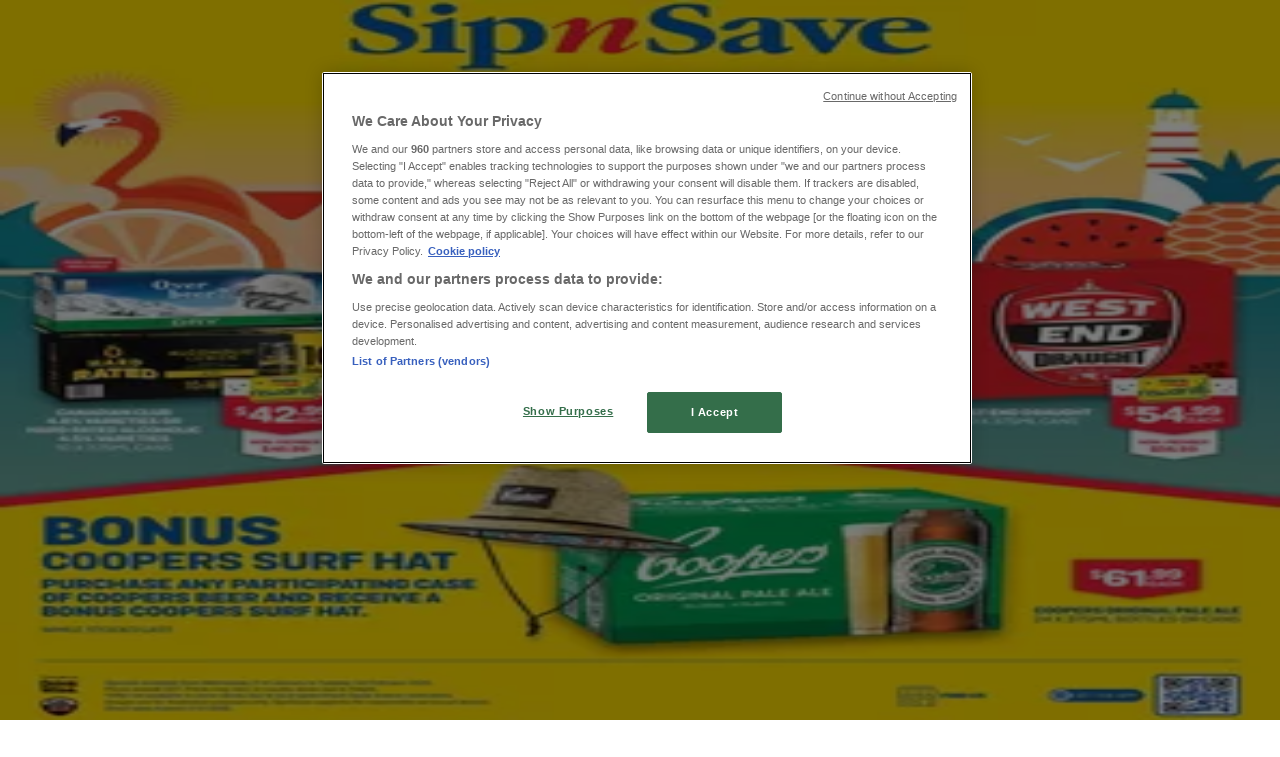

--- FILE ---
content_type: text/html; charset=utf-8
request_url: https://www.tiendeo.com.au/rockingham-wa/liquor
body_size: 31688
content:
<!DOCTYPE html><html lang="en-AU"><head><meta charSet="utf-8"/><meta name="viewport" content="width=device-width"/><link rel="icon" href="/favicon.ico"/><link rel="canonical" href="https://www.tiendeo.com.au/rockingham-wa/liquor"/><title>Liquor in Rockingham WA | Catalogues &amp; Specials | Tiendeo</title><meta property="og:title" content="Liquor in Rockingham WA | Catalogues &amp; Specials | Tiendeo"/><meta name="description" content="Find the best specials in Rockingham WA from all the top Liquor including Woolworths, Coles, ALDI and more! &amp;#9989; Start saving with Tiendeo!"/><meta property="og:description" content="Find the best specials in Rockingham WA from all the top Liquor including Woolworths, Coles, ALDI and more! &amp;#9989; Start saving with Tiendeo!"/><meta name="keywords" content="Rockingham WALiquor BWS, Bottlemart, Dan Murphy&#x27;s, buy, offers, cheap, catalogues, leaflets, stores"/><meta name="robots" content="noindex, nofollow"/><link rel="preload" href="https://en-au-media.shopfully.cloud/images/volantini/small_246759_webp.webp?modified=1769681140" as="image" fetchpriority="high"/><link rel="preload" href="https://en-au-media.shopfully.cloud/images/volantini/big_246759_webp_desktop.webp?modified=1769681140" as="image" fetchpriority="high"/><link rel="preload" href="https://en-au-media.shopfully.cloud/images/catene/logo_the-bottle-o_transparent_webp.webp?modified=1719446490" as="image" fetchpriority="high"/><link rel="preload" href="https://en-au-media.shopfully.cloud/images/volantini/small_246731_webp.webp?modified=1769673576" as="image" fetchpriority="high"/><link rel="preload" href="https://en-au-media.shopfully.cloud/images/volantini/big_246731_webp_desktop.webp?modified=1769673576" as="image" fetchpriority="high"/><link rel="preload" href="https://en-au-media.shopfully.cloud/images/catene/logo_thirsty-camel_transparent_webp.webp?modified=1719446492" as="image" fetchpriority="high"/><link rel="preload" href="https://en-au-media.shopfully.cloud/images/volantini/small_246296_webp.webp?modified=1769604526" as="image" fetchpriority="high"/><link rel="preload" href="https://en-au-media.shopfully.cloud/images/volantini/big_246296_webp_desktop.webp?modified=1769604526" as="image" fetchpriority="high"/><link rel="preload" href="https://en-au-media.shopfully.cloud/images/catene/logo_bws_transparent_webp.webp?modified=1719446491" as="image" fetchpriority="high"/><link rel="preload" href="https://en-au-media.shopfully.cloud/images/volantini/small_246295_webp.webp?modified=1769599833" as="image" fetchpriority="high"/><link rel="preload" href="https://en-au-media.shopfully.cloud/images/volantini/big_246295_webp_desktop.webp?modified=1769599833" as="image" fetchpriority="high"/><link rel="preload" href="https://en-au-media.shopfully.cloud/images/catene/logo_chambers-cellars_transparent_webp.webp?modified=1719456428" as="image" fetchpriority="high"/><link rel="preload" href="https://en-au-media.shopfully.cloud/images/volantini/small_246289_webp.webp?modified=1769598541" as="image" fetchpriority="high"/><link rel="preload" href="https://en-au-media.shopfully.cloud/images/volantini/big_246289_webp_desktop.webp?modified=1769598541" as="image" fetchpriority="high"/><link rel="preload" href="https://en-au-media.shopfully.cloud/images/catene/logo_harry-brown_transparent_webp.webp?modified=1719456035" as="image" fetchpriority="high"/><link rel="preload" href="https://en-au-media.shopfully.cloud/images/volantini/small_246277_webp.webp?modified=1769592250" as="image" fetchpriority="high"/><link rel="preload" href="https://en-au-media.shopfully.cloud/images/volantini/big_246277_webp_desktop.webp?modified=1769592250" as="image" fetchpriority="high"/><link rel="preload" href="https://en-au-media.shopfully.cloud/images/catene/logo_liquorland_transparent_webp.webp?modified=1719446492" as="image" fetchpriority="high"/><link rel="preload" href="https://en-au-media.shopfully.cloud/images/volantini/small_246021_webp.webp?modified=1769590476" as="image" fetchpriority="high"/><link rel="preload" href="https://en-au-media.shopfully.cloud/images/volantini/big_246021_webp_desktop.webp?modified=1769590476" as="image" fetchpriority="high"/><link rel="preload" href="https://en-au-media.shopfully.cloud/images/catene/logo_liquor-legends_transparent_webp.webp?modified=1719449386" as="image" fetchpriority="high"/><link rel="preload" href="https://en-au-media.shopfully.cloud/images/volantini/small_246005_webp.webp?modified=1769589285" as="image" fetchpriority="high"/><link rel="preload" href="https://en-au-media.shopfully.cloud/images/volantini/big_246005_webp_desktop.webp?modified=1769589285" as="image" fetchpriority="high"/><link rel="preload" href="https://en-au-media.shopfully.cloud/images/catene/logo_iga-liquor_transparent_webp.webp?modified=1719446493" as="image" fetchpriority="high"/><meta name="next-head-count" content="34"/><link rel="preload" href="https://cdn.cookielaw.org/scripttemplates/otSDKStub.js" as="script"/><script async="" type="text/javascript" src="https://cdn.cookielaw.org/scripttemplates/otSDKStub.js" data-domain-script="1872b22e-da67-44e9-af3e-66d1264aae47" data-document-language="true"></script><script>function OptanonWrapper() {
          window.__tcfapi('addEventListener', 2, (tcData, success) => {
            window.__tcfapi('removeEventListener', 2, () => { }, tcData.listenerId)
            if (!success) return
            window.tcData = tcData
            dispatchEvent(new CustomEvent('ot:loaded'))
            window.OneTrust.OnConsentChanged(function (obj) {
              dispatchEvent(new CustomEvent('ot:consentUpdate'))
            })
          })
        }</script><link rel="preload" href="/_next/static/media/e807dee2426166ad-s.p.woff2" as="font" type="font/woff2" crossorigin="anonymous" data-next-font="size-adjust"/><link rel="preload" href="/_next/static/css/88ee0d4a8b19756b.css" as="style"/><link rel="stylesheet" href="/_next/static/css/88ee0d4a8b19756b.css" data-n-g=""/><noscript data-n-css=""></noscript><script defer="" nomodule="" src="/_next/static/chunks/polyfills-c67a75d1b6f99dc8.js"></script><script defer="" src="/_next/static/chunks/9097-c41d45cb1534f48a.js"></script><script defer="" src="/_next/static/chunks/9599-1e51c8bacb93db47.js"></script><script defer="" src="/_next/static/chunks/8419.5b7a7c3e1cd91779.js"></script><script defer="" src="/_next/static/chunks/3436.f35e5c9f52b58b87.js"></script><script defer="" src="/_next/static/chunks/8223.36340ea103b1d06e.js"></script><script defer="" src="/_next/static/chunks/6781.cce94cedacd5a5ac.js"></script><script defer="" src="/_next/static/chunks/5659.05c7b787ca9e0b08.js"></script><script defer="" src="/_next/static/chunks/7383.4c82e06677927ffb.js"></script><script defer="" src="/_next/static/chunks/2721.50253f095449ec31.js"></script><script defer="" src="/_next/static/chunks/6577-87eef19b3a1ba61e.js"></script><script defer="" src="/_next/static/chunks/6191-99c5e7102b9b1d09.js"></script><script defer="" src="/_next/static/chunks/3006-b2060eff9bec3cfb.js"></script><script defer="" src="/_next/static/chunks/9666-5aa4bd46f5126651.js"></script><script defer="" src="/_next/static/chunks/8499.f471c722e22380aa.js"></script><script defer="" src="/_next/static/chunks/1347-ec4c4937c8c75ee7.js"></script><script defer="" src="/_next/static/chunks/7388.40bdbfe63634b155.js"></script><script defer="" src="/_next/static/chunks/4180-9ec6d79f60be8103.js"></script><script defer="" src="/_next/static/chunks/6279.2d8c5e245f9d6a3e.js"></script><script defer="" src="/_next/static/chunks/218.5a1b23282e7563bb.js"></script><script defer="" src="/_next/static/chunks/3360.1b4815aaad3b74f1.js"></script><script defer="" src="/_next/static/chunks/9114.88e21ec28490d37f.js"></script><script defer="" src="/_next/static/chunks/3048.9d3d59ea393db0c3.js"></script><script src="/_next/static/chunks/webpack-2c38f9caa057d45f.js" defer=""></script><script src="/_next/static/chunks/framework-4dea08757e550bb8.js" defer=""></script><script src="/_next/static/chunks/main-a25621d87a89242c.js" defer=""></script><script src="/_next/static/chunks/pages/_app-aa9d8d11d06f9394.js" defer=""></script><script src="/_next/static/chunks/pages/%5BcountryCode%5D/retailer-category/%5B...slug%5D-13f598d8734fe396.js" defer=""></script><script src="/_next/static/X0tsqvW6MoPJSiQrHpgmg/_buildManifest.js" defer=""></script><script src="/_next/static/X0tsqvW6MoPJSiQrHpgmg/_ssgManifest.js" defer=""></script><style id="__jsx-2427475855">html{font-family:'__Open_Sans_a77483', '__Open_Sans_Fallback_a77483', -apple-system, BlinkMacSystemFont, avenir next, avenir, segoe ui, helvetica neue, Cantarell, Ubuntu, roboto, noto, helvetica, arial, sans-serif}</style></head><body data-country="au"><div id="__next"><div class="desktop:h-auto h-screen"><header class="bg-neutral-extralight-base shadow-md desktop:sticky top-0 z-20" data-testid="header"><div class="relative"><div class="h-12 tablet:h-20 flex justify-between p-3.5 
  tablet:p-5 border-b border-b-neutral-medium-100 header-background"><div class="flex tablet:gap-4 logo-light"><div class="desktop:pr-0 shrink-0 flex items-center h-full"><button type="button" aria-label="TND_HEADER_BURGERMENU_TITLE"><div class="flex flex-wrap items-center cursor-pointer"><span role="img" aria-hidden="true" style="width:20px;height:20px;min-width:20px;min-height:20px;display:inline-flex;font-size:inherit" data-testid="burguer_menu" class="side-menu-icon-color"><svg xmlns="http://www.w3.org/2000/svg" width="100%" height="100%" fill="none" viewBox="0 0 18 16"><path fill="currentColor" d="M0 16h18v-2H0v2Zm0-7h18V7H0v2Zm0-9v2h18V0H0Z"></path></svg></span></div></button></div><a class="relative flex" href="/rockingham-wa" aria-label="TND_ARIALABEL_GOTO" data-testid="website_marketplace_logo"><span role="img" aria-hidden="true" style="width:100px;height:33px;min-width:16px;min-height:16px;display:inline-flex;font-size:inherit" width="100" height="33" aria-label="TND_ARIALABEL_GOTO" class="self-center ml-3 tablet:m-0" alt="tiendeo logo"><svg xmlns="http://www.w3.org/2000/svg" width="100%" height="100%" fill="#D2312E" viewBox="0 0 120 32"><path fill="currentColor" fill-rule="evenodd" d="m12.675 9.784-1.418 3.908H7.673v10.917c0 1.387.166 2.315.5 2.782.334.467.973.7 1.918.7.39 0 1.056-.14 2.001-.424l.709 3.365c-1.557.645-3.072.968-4.545.968-1.417 0-2.647-.29-3.69-.869-1.042-.579-1.73-1.349-2.063-2.31-.25-.706-.376-1.822-.376-3.348V13.693H0V9.784h2.126c0-2.35.07-4.063.209-5.14L8.005 3.2a63.145 63.145 0 0 0-.333 6.584h5.003Zm7.9-8.743C19.89.347 19.053 0 18.065 0c-1.018 0-1.883.355-2.596 1.063-.713.709-1.069 1.554-1.069 2.537 0 .984.35 1.83 1.047 2.537.698.71 1.542 1.063 2.531 1.063 1.018 0 1.877-.354 2.575-1.063C21.25 5.43 21.6 4.584 21.6 3.6c0-1.012-.342-1.865-1.026-2.559ZM20 8.8l-5.6.898V31.2H20V8.8Zm20.55 20.239L38.395 25.7c-1.685 1.419-3.48 2.128-5.387 2.128-2.983 0-4.474-1.724-4.474-5.172v-.168H40.8v-1.293c0-4.282-.946-7.397-2.837-9.343C36.488 10.35 34.43 9.6 31.788 9.6c-2.754 0-5.007.974-6.76 2.92-1.752 1.947-2.628 4.755-2.628 8.426 0 3.365.918 6.049 2.754 8.051C26.99 30.999 29.437 32 32.497 32c2.948 0 5.633-.987 8.053-2.961ZM35.2 18.4h-6.4v-.085c0-3.143 1.1-4.715 3.303-4.715 1.1 0 1.913.425 2.436 1.274.44.709.661 1.8.661 3.271v.255Zm6.4-8.15 4.963-1.45c.528.939.792 1.85.792 2.73.501-.368 1.32-.91 2.461-1.62 1.14-.626 2.419-.94 3.837-.94 1.196 0 2.266.293 3.212.875.945.584 1.584 1.344 1.918 2.283.277.768.417 1.807.417 3.115V31.2h-5.547V17.026c0-1.077-.083-1.815-.248-2.213-.249-.652-.788-.979-1.615-.979-1.16 0-2.443.653-3.85 1.959V31.2h-5.59V15.37c0-1.962-.25-3.669-.75-5.12ZM79.204 23.5V.893L73.628 0v7.48c0 1.53.056 2.606.168 3.23-1.007-.822-2.278-1.233-3.815-1.233-2.711 0-4.92 1.062-6.624 3.187-1.705 2.125-2.557 4.887-2.557 8.287 0 3.372.803 6.056 2.41 8.053C64.818 31 66.978 32 69.688 32c1.928 0 3.577-.609 4.947-1.827.084.567.195.992.336 1.275H80c-.531-1.19-.796-3.84-.796-7.948Zm-8.542-9.1c.965 0 1.945.454 2.938 1.363v10.075c-.725.909-1.61 1.362-2.657 1.362-1.422 0-2.402-.44-2.938-1.321-.537-.88-.805-2.45-.805-4.707 0-4.514 1.153-6.772 3.462-6.772ZM98.95 29.039 96.795 25.7c-1.685 1.419-3.48 2.128-5.387 2.128-2.983 0-4.475-1.724-4.475-5.172v-.168H99.2v-1.293c0-4.282-.946-7.397-2.838-9.343C94.888 10.35 92.83 9.6 90.188 9.6c-2.754 0-5.007.974-6.76 2.92-1.752 1.947-2.628 4.755-2.628 8.426 0 3.365.918 6.049 2.753 8.051C85.39 30.999 87.837 32 90.897 32c2.948 0 5.633-.987 8.053-2.961ZM93.6 18.4h-6.4v-.085c0-3.143 1.1-4.715 3.303-4.715 1.101 0 1.913.425 2.436 1.274.44.709.661 1.8.661 3.271v.255Zm23.953-5.564c-1.797-2.157-4.202-3.236-7.215-3.236-2.876 0-5.184 1.03-6.926 3.089-1.741 2.06-2.612 4.784-2.612 8.174 0 3.39.871 6.094 2.612 8.111 1.742 2.017 4.05 3.026 6.926 3.026 2.93 0 5.273-1.001 7.029-3.005 1.755-2.003 2.633-4.77 2.633-8.3 0-3.306-.816-5.926-2.447-7.859Zm-9.753 2.986c.515-1.48 1.5-2.222 2.957-2.222 1.057 0 1.886.385 2.486 1.154.771.997 1.157 2.948 1.157 5.854 0 4.928-1.186 7.392-3.557 7.392-1.429 0-2.393-.584-2.893-1.752-.5-1.168-.75-3.019-.75-5.555 0-2.079.2-3.703.6-4.87Z" clip-rule="evenodd"></path></svg></span></a></div><div class="flex items-center space-x-4"><div class="w-full desktop:min-w-[480px] relative hidden desktop:block"><div class="flex"><div class="relative m-2.5 desktop:m-0 h-9 w-full flex items-center justify-center desktop:min-w-[480px]"><div class="relative w-full flex items-center justify-center h-9"><input type="text" class="w-full h-full py-2 border-2 rounded-full outline-offset-1 text-neutral-dark-base bg-neutral-extralight-base border-primary-base placeholder-neutral-dark-300 hover:border-neutral-dark-300 focus:outline-primary-100 focus:border-1 focus:border-primary-base px-3 pl-10 pr-10" name="search" placeholder="Woolworths, Coles, Kmart..." autoComplete="off" data-testid="input_top" value=""/><span role="img" aria-hidden="true" style="width:20px;height:20px;min-width:20px;min-height:20px;display:inline-flex;font-size:inherit" class="absolute left-0 my-2 mx-3 text-primary-base"><svg xmlns="http://www.w3.org/2000/svg" width="100%" height="100%" fill="none" viewBox="0 0 18 18"><path fill="currentColor" d="M12.864 11.32h-.813l-.288-.277A6.66 6.66 0 0 0 13.38 6.69a6.69 6.69 0 1 0-6.69 6.69 6.66 6.66 0 0 0 4.354-1.617l.278.289v.813L16.467 18 18 16.467l-5.136-5.146Zm-6.174 0a4.625 4.625 0 0 1-4.632-4.63A4.625 4.625 0 0 1 6.69 2.058a4.625 4.625 0 0 1 4.63 4.632 4.625 4.625 0 0 1-4.63 4.63Z"></path></svg></span><span role="img" aria-hidden="true" style="width:20px;height:20px;min-width:20px;min-height:20px;display:inline-flex;font-size:inherit" class="absolute right-0 my-2 mx-3 cursor-pointer text-neutral-dark-300 invisible"><svg xmlns="http://www.w3.org/2000/svg" width="100%" height="100%" fill="none" viewBox="0 0 20 20"><path fill="currentColor" d="M10 .4A9.591 9.591 0 0 0 .4 10c0 5.309 4.291 9.6 9.6 9.6 5.309 0 9.6-4.291 9.6-9.6 0-5.309-4.291-9.6-9.6-9.6Zm4.8 13.046L13.446 14.8 10 11.354 6.554 14.8 5.2 13.446 8.646 10 5.2 6.554 6.554 5.2 10 8.646 13.446 5.2 14.8 6.554 11.354 10l3.446 3.446Z"></path></svg></span></div></div></div></div><div data-testid="geolocator_open_dialog_button"><div><div class="cursor-pointer flex items-center gap-2"><p class="text-geolocator hidden desktop:block whitespace-nowrap">You are here:</p><div class="font-bold max-w-[123px] tablet:max-w-none truncate header-geolocation-label" data-testid="geolocator_text_header">Rockingham WA</div><span role="img" aria-hidden="true" style="width:16px;height:16px;min-width:16px;min-height:16px;display:inline-flex;font-size:inherit" class="chevron-header-geolocation"><svg xmlns="http://www.w3.org/2000/svg" width="100%" height="100%" fill="none" viewBox="0 0 20 20"><path fill="currentColor" d="M17.5 7.5 10 15 2.5 7.5l1.331-1.331L10 12.338l6.169-6.17L17.5 7.5Z"></path></svg></span></div></div></div></div></div></div><div class="flex items-center justify-center h-16 tablet:p-3.5 border-b border-b-neutral-medium-100 desktop:hidden bg-header-search-mobile"><div class="w-full desktop:min-w-[480px] desktop:hidden relative"><div class="flex"><div class="relative m-2.5 desktop:m-0 h-9 w-full flex items-center justify-center desktop:min-w-[480px]"><div class="relative w-full flex items-center justify-center h-9"><input type="text" class="w-full h-full py-2 border-2 rounded-full outline-offset-1 text-neutral-dark-base bg-neutral-extralight-base border-primary-base placeholder-neutral-dark-300 hover:border-neutral-dark-300 focus:outline-primary-100 focus:border-1 focus:border-primary-base px-3 pl-10 pr-10" name="search" placeholder="Woolworths, Coles, Kmart..." autoComplete="off" data-testid="input_header" value=""/><span role="img" aria-hidden="true" style="width:20px;height:20px;min-width:20px;min-height:20px;display:inline-flex;font-size:inherit" class="absolute left-0 my-2 mx-3 text-primary-base"><svg xmlns="http://www.w3.org/2000/svg" width="100%" height="100%" fill="none" viewBox="0 0 18 18"><path fill="currentColor" d="M12.864 11.32h-.813l-.288-.277A6.66 6.66 0 0 0 13.38 6.69a6.69 6.69 0 1 0-6.69 6.69 6.66 6.66 0 0 0 4.354-1.617l.278.289v.813L16.467 18 18 16.467l-5.136-5.146Zm-6.174 0a4.625 4.625 0 0 1-4.632-4.63A4.625 4.625 0 0 1 6.69 2.058a4.625 4.625 0 0 1 4.63 4.632 4.625 4.625 0 0 1-4.63 4.63Z"></path></svg></span><span role="img" aria-hidden="true" style="width:20px;height:20px;min-width:20px;min-height:20px;display:inline-flex;font-size:inherit" class="absolute right-0 my-2 mx-3 cursor-pointer text-neutral-dark-300 invisible"><svg xmlns="http://www.w3.org/2000/svg" width="100%" height="100%" fill="none" viewBox="0 0 20 20"><path fill="currentColor" d="M10 .4A9.591 9.591 0 0 0 .4 10c0 5.309 4.291 9.6 9.6 9.6 5.309 0 9.6-4.291 9.6-9.6 0-5.309-4.291-9.6-9.6-9.6Zm4.8 13.046L13.446 14.8 10 11.354 6.554 14.8 5.2 13.446 8.646 10 5.2 6.554 6.554 5.2 10 8.646 13.446 5.2 14.8 6.554 11.354 10l3.446 3.446Z"></path></svg></span></div></div></div></div></div><div class="tablet:sticky tablet:top-0 tablet:z-10 desktop:block"><div class="relative header-categories-background"><nav class="m-0" data-testid="categories_nav"><div class="flex items-center pt-1 pb-1 tablet:px-10 desktop:px-10 desktop:ml-34 overflow-x-auto scrollbar-hidden opacity-0"><a data-testid="category_button_5" class="py-2 whitespace-nowrap select-none font-semibold flex rounded-full uppercase text-xs header-categories-hover-unselected header-categories-text w-fit" href="/">Featured</a><a data-testid="category_button_20" class="py-2 whitespace-nowrap select-none font-semibold flex rounded-full uppercase text-xs header-categories-hover-unselected header-categories-text w-fit" href="/catalogues-deals/groceries">Groceries</a><a data-testid="category_button_25" class="py-2 whitespace-nowrap select-none font-semibold flex rounded-full uppercase text-xs header-categories-hover-unselected header-categories-text w-fit" href="/catalogues-deals/department-stores">Department Stores</a><a data-testid="category_button_64" class="py-2 whitespace-nowrap select-none font-semibold flex rounded-full uppercase text-xs px-4 header-categories-selected pointer-events-none w-fit" href="/">Liquor</a><a data-testid="category_button_15" class="py-2 whitespace-nowrap select-none font-semibold flex rounded-full uppercase text-xs header-categories-hover-unselected header-categories-text w-fit" href="/catalogues-deals/electronics-office">Electronics &amp; Office</a><a data-testid="category_button_30" class="py-2 whitespace-nowrap select-none font-semibold flex rounded-full uppercase text-xs header-categories-hover-unselected header-categories-text w-fit" href="/catalogues-deals/health-beauty">Health &amp; Beauty</a><a data-testid="category_button_35" class="py-2 whitespace-nowrap select-none font-semibold flex rounded-full uppercase text-xs header-categories-hover-unselected header-categories-text w-fit" href="/catalogues-deals/home-furnishings">Home Furnishings</a><a data-testid="category_button_40" class="py-2 whitespace-nowrap select-none font-semibold flex rounded-full uppercase text-xs header-categories-hover-unselected header-categories-text w-fit" href="/catalogues-deals/fashion">Fashion</a><a data-testid="category_button_45" class="py-2 whitespace-nowrap select-none font-semibold flex rounded-full uppercase text-xs header-categories-hover-unselected header-categories-text w-fit" href="/catalogues-deals/hardware-auto">Hardware &amp; Auto</a><a data-testid="category_button_50" class="py-2 whitespace-nowrap select-none font-semibold flex rounded-full uppercase text-xs header-categories-hover-unselected header-categories-text w-fit" href="/catalogues-deals/sport-recreation">Sport &amp; Recreation</a><a data-testid="category_button_55" class="py-2 whitespace-nowrap select-none font-semibold flex rounded-full uppercase text-xs header-categories-hover-unselected header-categories-text w-fit" href="/catalogues-deals/travel-outdoor">Travel &amp; Outdoor</a><a data-testid="category_button_68" class="py-2 whitespace-nowrap select-none font-semibold flex rounded-full uppercase text-xs header-categories-hover-unselected header-categories-text w-fit" href="/catalogues-deals/pets">Pets</a><a data-testid="category_button_60" class="py-2 whitespace-nowrap select-none font-semibold flex rounded-full uppercase text-xs header-categories-hover-unselected header-categories-text w-fit" href="/catalogues-deals/kids">Kids</a></div></nav></div></div></header><section class="max-w-[100vw] overflow-x-hidden flex flex-col items-center justify-center text-center"><span style="font-size:10px;margin-bottom:8px">Advertising</span><div style="width:728px;height:90px;max-width:728px;max-height:90px;overflow:hidden"><div id="div-gpt-ad-web_masthead" class="w-auto h-auto" data-testid="ad_header"></div></div></section><main class="tablet:gap-6 pt-3 tablet:pt-6 pb-10 overflow-x-hidden min-h-[1900px] px-2"><div><div class="grid"><section class="flex flex-col gap-6"><div class="grid desktop:col-span-12 mb-8 tablet:mb-12 pagetitle-container"><div class="page-title-container flex grow items-center pb-3 border-b border-neutral-dark-100 mb-8 tablet:mb-0"><div class="w-full flex justify-between items-center"><h1 class="page-title text-xl tablet:text-2xl font-extrabold" data-testid="page_title">Liquor in Rockingham WA - Catalogues, Specials &amp; Sale </h1></div></div><nav class=""><ul class="w-full flex-wrap justify-start align-center hidden [&amp;:not(:last-child)]:text-primary-base desktop:inline-flex"><li class="inline overflow-hidden"><a class="inline-block m-1 text-primary-base text-sm" data-testid="breadcrumb_section_link" href="/rockingham-wa">Tiendeo in Rockingham WA</a><span class="m-1 text-primary-base text-sm">»</span></li><li class="inline overflow-hidden"><p class="inline-block m-1 text-primary-base text-sm !text-neutral-dark-base inline-block overflow-hidden max-w-full overflow-hidden max-w-full text-ellipsis" data-testid="breadcrumb_current_section">Liquor Specials in Rockingham WA</p></li></ul></nav><script type="application/ld+json">{"@context":"https://schema.org","@type":"BreadcrumbList","itemListElement":[{"@type":"ListItem","position":1,"item":{"@type":"WebPage","@id":"https://www.tiendeo.com.au/rockingham-wa/liquor","name":"Tiendeo in Rockingham WA"}},{"@type":"ListItem","position":2,"name":"Liquor Specials in Rockingham WA"}]}</script></div></section></div><div class="grid desktop:grid-cols-12 desktop:px-14"><section class="first:desktop:col-span-2 even:desktop:col-span-8 even:flex 
          even:flex-col even:gap-8 even:tablet:gap-10 even:desktop:gap-12 even:desktop:mx-6
          last:desktop:col-span-2 max-w-full overflow-hidden"><section class="max-w-[100vw] overflow-x-hidden flex-col items-center justify-center text-center hidden desktop:flex"><span style="font-size:10px;margin-bottom:8px">Advertising</span><div style="width:160px;height:600px;max-width:160px;max-height:600px;overflow:hidden"><div id="div-gpt-ad-web_lateral_left_desktop" class="w-auto h-auto" data-testid="ad_left"></div></div></section></section><section class="first:desktop:col-span-2 even:desktop:col-span-8 even:flex 
          even:flex-col even:gap-8 even:tablet:gap-10 even:desktop:gap-12 even:desktop:mx-6
          last:desktop:col-span-2 max-w-full overflow-hidden"><section class="flex flex-col items-center"><ul class="w-full flex flex-row flex-wrap justify-items-center -ml-4" data-testid="flyer_list_undefined"><li data-id="246759" data-type="flyer" data-order="0" data-weight="571" data-cid="64" data-utmm="c" class="js-flyer flyers-container" data-testid="flyer_list_item"><div class="flex overflow-hidden w-full h-full desktop:h-full flex-col shadow-md rounded-lg"><a class="flex flex-col" rel="nofollow" data-testid="flyer_item_link" href="/Catalogues/246759"><div class="relative w-full overflow-hidden h-48 desktop:h-max desktop:aspect-[5/6]"><img alt="The Bottle-O catalogue in Rockingham WA | Good Value Booze, For Good Value People. 02/02 | 2026-02-02T00:00:00.000Z - 2026-02-15T00:00:00.000Z" data-testid="blurred-background" fetchpriority="high" decoding="async" data-nimg="fill" class="object-cover blur-[130px]" style="position:absolute;height:100%;width:100%;left:0;top:0;right:0;bottom:0;color:transparent" src="https://en-au-media.shopfully.cloud/images/volantini/small_246759_webp.webp?modified=1769681140"/><img alt="The Bottle-O catalogue in Rockingham WA | Good Value Booze, For Good Value People. 02/02 | 2026-02-02T00:00:00.000Z - 2026-02-15T00:00:00.000Z" fetchpriority="high" loading="eager" decoding="async" data-nimg="fill" class="object-contain relative" style="position:absolute;height:100%;width:100%;left:0;top:0;right:0;bottom:0;color:transparent" src="https://en-au-media.shopfully.cloud/images/volantini/big_246759_webp_desktop.webp?modified=1769681140"/><span class="font-bold px-2 rounded-full text-[10px] leading-4 py-0.5 uppercase bg-custom02-base absolute right-2 bottom-2 badge">New</span></div><div class="flex items-center py-2 px-2"><div class="flex w-7 h-7 mr-2 shrink-0 overflow-hidden rounded-full border border-neutral-light-base items-center"><img alt="The Bottle-O" fetchpriority="high" width="28" height="28" decoding="async" data-nimg="1" style="color:transparent" src="https://en-au-media.shopfully.cloud/images/catene/logo_the-bottle-o_transparent_webp.webp?modified=1719446490"/></div><div class="flex-col"><h4 class="line-clamp-1 text-sm " data-testid="flyer_item_retailer_name">The Bottle-O</h4></div></div><h3 class="font-bold text-sm line-clamp-2 pb-1 px-2 h-10" data-testid="flyer_item_title">Good Value Booze, For Good Value People. 02/02</h3><div class="flex text-xs px-2 py-2 min-h-12 desktop:min-h-10" data-testid="flyer_item_validity_block"><span class="text-neutral-medium-base w-1/2 break-words overflow-hidden" data-testid="flyer_item_expiration">Expires on 
15/2</span><span class="text-primary-base text-right w-1/2 break-words overflow-hidden" data-testid="flyer_item_distance">Rockingham WA</span></div></a></div></li><li data-id="246731" data-type="flyer" data-order="1" data-weight="578" data-cid="64" data-utmm="c" class="js-flyer flyers-container" data-testid="flyer_list_item"><div class="flex overflow-hidden w-full h-full desktop:h-full flex-col shadow-md rounded-lg"><a class="flex flex-col" rel="nofollow" data-testid="flyer_item_link" href="/Catalogues/246731"><div class="relative w-full overflow-hidden h-48 desktop:h-max desktop:aspect-[5/6]"><img alt="Thirsty Camel catalogue in Rockingham WA | A Beer a day sure does keep Reality Away! QLD | 2026-02-02T00:00:00.000Z - 2026-02-15T00:00:00.000Z" data-testid="blurred-background" fetchpriority="high" decoding="async" data-nimg="fill" class="object-cover blur-[130px]" style="position:absolute;height:100%;width:100%;left:0;top:0;right:0;bottom:0;color:transparent" src="https://en-au-media.shopfully.cloud/images/volantini/small_246731_webp.webp?modified=1769673576"/><img alt="Thirsty Camel catalogue in Rockingham WA | A Beer a day sure does keep Reality Away! QLD | 2026-02-02T00:00:00.000Z - 2026-02-15T00:00:00.000Z" fetchpriority="high" loading="eager" decoding="async" data-nimg="fill" class="object-contain relative" style="position:absolute;height:100%;width:100%;left:0;top:0;right:0;bottom:0;color:transparent" src="https://en-au-media.shopfully.cloud/images/volantini/big_246731_webp_desktop.webp?modified=1769673576"/><span class="font-bold px-2 rounded-full text-[10px] leading-4 py-0.5 uppercase bg-custom02-base absolute right-2 bottom-2 badge">New</span></div><div class="flex items-center py-2 px-2"><div class="flex w-7 h-7 mr-2 shrink-0 overflow-hidden rounded-full border border-neutral-light-base items-center"><img alt="Thirsty Camel" fetchpriority="high" width="28" height="28" decoding="async" data-nimg="1" style="color:transparent" src="https://en-au-media.shopfully.cloud/images/catene/logo_thirsty-camel_transparent_webp.webp?modified=1719446492"/></div><div class="flex-col"><h4 class="line-clamp-1 text-sm " data-testid="flyer_item_retailer_name">Thirsty Camel</h4></div></div><h3 class="font-bold text-sm line-clamp-2 pb-1 px-2 h-10" data-testid="flyer_item_title">A Beer a day sure does keep Reality Away! QLD</h3><div class="flex text-xs px-2 py-2 min-h-12 desktop:min-h-10" data-testid="flyer_item_validity_block"><span class="text-neutral-medium-base w-1/2 break-words overflow-hidden" data-testid="flyer_item_expiration">Expires on 
15/2</span><span class="text-primary-base text-right w-1/2 break-words overflow-hidden" data-testid="flyer_item_distance">Rockingham WA</span></div></a></div></li><li data-id="246296" data-type="flyer" data-order="2" data-weight="135" data-cid="64" data-utmm="c" class="js-flyer flyers-container" data-testid="flyer_list_item"><div class="flex overflow-hidden w-full h-full desktop:h-full flex-col shadow-md rounded-lg"><a class="flex flex-col" rel="nofollow" data-testid="flyer_item_link" href="/Catalogues/246296"><div class="relative w-full overflow-hidden h-48 desktop:h-max desktop:aspect-[5/6]"><img alt="BWS catalogue in Rockingham WA | Deals for the Taking | 2026-01-28T00:00:00.000Z - 2026-02-03T00:00:00.000Z" data-testid="blurred-background" fetchpriority="high" decoding="async" data-nimg="fill" class="object-cover blur-[130px]" style="position:absolute;height:100%;width:100%;left:0;top:0;right:0;bottom:0;color:transparent" src="https://en-au-media.shopfully.cloud/images/volantini/small_246296_webp.webp?modified=1769604526"/><img alt="BWS catalogue in Rockingham WA | Deals for the Taking | 2026-01-28T00:00:00.000Z - 2026-02-03T00:00:00.000Z" fetchpriority="high" loading="eager" decoding="async" data-nimg="fill" class="object-contain relative" style="position:absolute;height:100%;width:100%;left:0;top:0;right:0;bottom:0;color:transparent" src="https://en-au-media.shopfully.cloud/images/volantini/big_246296_webp_desktop.webp?modified=1769604526"/><span class="font-bold px-2 rounded-full text-[10px] leading-4 py-0.5 uppercase bg-custom01-base absolute right-2 bottom-2 badge">Expires today</span></div><div class="flex items-center py-2 px-2"><div class="flex w-7 h-7 mr-2 shrink-0 overflow-hidden rounded-full border border-neutral-light-base items-center"><img alt="BWS" fetchpriority="high" width="28" height="28" decoding="async" data-nimg="1" style="color:transparent" src="https://en-au-media.shopfully.cloud/images/catene/logo_bws_transparent_webp.webp?modified=1719446491"/></div><div class="flex-col"><h4 class="line-clamp-1 text-sm " data-testid="flyer_item_retailer_name">BWS</h4></div></div><h3 class="font-bold text-sm line-clamp-2 pb-1 px-2 h-10" data-testid="flyer_item_title">Deals for the Taking</h3><div class="flex text-xs px-2 py-2 min-h-12 desktop:min-h-10" data-testid="flyer_item_validity_block"><span class="text-neutral-medium-base w-1/2 break-words overflow-hidden" data-testid="flyer_item_expiration">Expires today</span><span class="text-primary-base text-right w-1/2 break-words overflow-hidden" data-testid="flyer_item_distance">Rockingham WA</span></div></a></div></li><li data-id="246295" data-type="flyer" data-order="3" data-weight="135" data-cid="64" data-utmm="c" class="js-flyer flyers-container" data-testid="flyer_list_item"><div class="flex overflow-hidden w-full h-full desktop:h-full flex-col shadow-md rounded-lg"><a class="flex flex-col" rel="nofollow" data-testid="flyer_item_link" href="/Catalogues/246295"><div class="relative w-full overflow-hidden h-48 desktop:h-max desktop:aspect-[5/6]"><img alt="Chambers Cellars catalogue in Rockingham WA | Hot Summer Sale | 2026-01-28T00:00:00.000Z - 2026-02-24T00:00:00.000Z" data-testid="blurred-background" fetchpriority="high" decoding="async" data-nimg="fill" class="object-cover blur-[130px]" style="position:absolute;height:100%;width:100%;left:0;top:0;right:0;bottom:0;color:transparent" src="https://en-au-media.shopfully.cloud/images/volantini/small_246295_webp.webp?modified=1769599833"/><img alt="Chambers Cellars catalogue in Rockingham WA | Hot Summer Sale | 2026-01-28T00:00:00.000Z - 2026-02-24T00:00:00.000Z" fetchpriority="high" loading="eager" decoding="async" data-nimg="fill" class="object-contain relative" style="position:absolute;height:100%;width:100%;left:0;top:0;right:0;bottom:0;color:transparent" src="https://en-au-media.shopfully.cloud/images/volantini/big_246295_webp_desktop.webp?modified=1769599833"/></div><div class="flex items-center py-2 px-2"><div class="flex w-7 h-7 mr-2 shrink-0 overflow-hidden rounded-full border border-neutral-light-base items-center"><img alt="Chambers Cellars" fetchpriority="high" width="28" height="28" decoding="async" data-nimg="1" style="color:transparent" src="https://en-au-media.shopfully.cloud/images/catene/logo_chambers-cellars_transparent_webp.webp?modified=1719456428"/></div><div class="flex-col"><h4 class="line-clamp-1 text-sm " data-testid="flyer_item_retailer_name">Chambers Cellars</h4></div></div><h3 class="font-bold text-sm line-clamp-2 pb-1 px-2 h-10" data-testid="flyer_item_title">Hot Summer Sale</h3><div class="flex text-xs px-2 py-2 min-h-12 desktop:min-h-10" data-testid="flyer_item_validity_block"><span class="text-neutral-medium-base w-1/2 break-words overflow-hidden" data-testid="flyer_item_expiration">Expires on 
24/2</span><span class="text-primary-base text-right w-1/2 break-words overflow-hidden" data-testid="flyer_item_distance">Rockingham WA</span></div></a></div></li><section class="max-w-[100vw] flex flex-col items-center justify-center text-center flyers-container w-full tablet:w-full desktop:w-full overflow-hidden"><span style="font-size:10px;margin-bottom:8px">Advertising</span><div style="width:728px;height:90px;max-width:728px;max-height:90px;overflow:hidden"><div id="div-gpt-ad-web_inpage" class="w-auto h-auto" data-testid="ad_flyers_grid"></div></div></section><li data-id="246289" data-type="flyer" data-order="4" data-weight="135" data-cid="64" data-utmm="c" class="js-flyer flyers-container" data-testid="flyer_list_item"><div class="flex overflow-hidden w-full h-full desktop:h-full flex-col shadow-md rounded-lg"><a class="flex flex-col" rel="nofollow" data-testid="flyer_item_link" href="/Catalogues/246289"><div class="relative w-full overflow-hidden h-48 desktop:h-max desktop:aspect-[5/6]"><img alt="Harry Brown catalogue in Rockingham WA | Summer of Perks | 2026-01-28T00:00:00.000Z - 2026-02-17T00:00:00.000Z" data-testid="blurred-background" fetchpriority="high" decoding="async" data-nimg="fill" class="object-cover blur-[130px]" style="position:absolute;height:100%;width:100%;left:0;top:0;right:0;bottom:0;color:transparent" src="https://en-au-media.shopfully.cloud/images/volantini/small_246289_webp.webp?modified=1769598541"/><img alt="Harry Brown catalogue in Rockingham WA | Summer of Perks | 2026-01-28T00:00:00.000Z - 2026-02-17T00:00:00.000Z" fetchpriority="high" loading="eager" decoding="async" data-nimg="fill" class="object-contain relative" style="position:absolute;height:100%;width:100%;left:0;top:0;right:0;bottom:0;color:transparent" src="https://en-au-media.shopfully.cloud/images/volantini/big_246289_webp_desktop.webp?modified=1769598541"/></div><div class="flex items-center py-2 px-2"><div class="flex w-7 h-7 mr-2 shrink-0 overflow-hidden rounded-full border border-neutral-light-base items-center"><img alt="Harry Brown" fetchpriority="high" width="28" height="28" decoding="async" data-nimg="1" style="color:transparent" src="https://en-au-media.shopfully.cloud/images/catene/logo_harry-brown_transparent_webp.webp?modified=1719456035"/></div><div class="flex-col"><h4 class="line-clamp-1 text-sm " data-testid="flyer_item_retailer_name">Harry Brown</h4></div></div><h3 class="font-bold text-sm line-clamp-2 pb-1 px-2 h-10" data-testid="flyer_item_title">Summer of Perks</h3><div class="flex text-xs px-2 py-2 min-h-12 desktop:min-h-10" data-testid="flyer_item_validity_block"><span class="text-neutral-medium-base w-1/2 break-words overflow-hidden" data-testid="flyer_item_expiration">Expires on 
17/2</span><span class="text-primary-base text-right w-1/2 break-words overflow-hidden" data-testid="flyer_item_distance">Rockingham WA</span></div></a></div></li><li data-id="246277" data-type="flyer" data-order="5" data-weight="135" data-cid="64" data-utmm="c" class="js-flyer flyers-container" data-testid="flyer_list_item"><div class="flex overflow-hidden w-full h-full desktop:h-full flex-col shadow-md rounded-lg"><a class="flex flex-col" rel="nofollow" data-testid="flyer_item_link" href="/Catalogues/246277"><div class="relative w-full overflow-hidden h-48 desktop:h-max desktop:aspect-[5/6]"><img alt="Liquorland catalogue in Rockingham WA | Weekly Specials | 2026-01-28T00:00:00.000Z - 2026-02-03T00:00:00.000Z" data-testid="blurred-background" fetchpriority="high" decoding="async" data-nimg="fill" class="object-cover blur-[130px]" style="position:absolute;height:100%;width:100%;left:0;top:0;right:0;bottom:0;color:transparent" src="https://en-au-media.shopfully.cloud/images/volantini/small_246277_webp.webp?modified=1769592250"/><img alt="Liquorland catalogue in Rockingham WA | Weekly Specials | 2026-01-28T00:00:00.000Z - 2026-02-03T00:00:00.000Z" fetchpriority="high" loading="eager" decoding="async" data-nimg="fill" class="object-contain relative" style="position:absolute;height:100%;width:100%;left:0;top:0;right:0;bottom:0;color:transparent" src="https://en-au-media.shopfully.cloud/images/volantini/big_246277_webp_desktop.webp?modified=1769592250"/><span class="font-bold px-2 rounded-full text-[10px] leading-4 py-0.5 uppercase bg-custom01-base absolute right-2 bottom-2 badge">Expires today</span></div><div class="flex items-center py-2 px-2"><div class="flex w-7 h-7 mr-2 shrink-0 overflow-hidden rounded-full border border-neutral-light-base items-center"><img alt="Liquorland" fetchpriority="high" width="28" height="28" decoding="async" data-nimg="1" style="color:transparent" src="https://en-au-media.shopfully.cloud/images/catene/logo_liquorland_transparent_webp.webp?modified=1719446492"/></div><div class="flex-col"><h4 class="line-clamp-1 text-sm " data-testid="flyer_item_retailer_name">Liquorland</h4></div></div><h3 class="font-bold text-sm line-clamp-2 pb-1 px-2 h-10" data-testid="flyer_item_title">Weekly Specials</h3><div class="flex text-xs px-2 py-2 min-h-12 desktop:min-h-10" data-testid="flyer_item_validity_block"><span class="text-neutral-medium-base w-1/2 break-words overflow-hidden" data-testid="flyer_item_expiration">Expires today</span><span class="text-primary-base text-right w-1/2 break-words overflow-hidden" data-testid="flyer_item_distance">Rockingham WA</span></div></a></div></li><li data-id="246021" data-type="flyer" data-order="6" data-weight="100" data-cid="64" data-utmm="c" class="js-flyer flyers-container" data-testid="flyer_list_item"><div class="flex overflow-hidden w-full h-full desktop:h-full flex-col shadow-md rounded-lg"><a class="flex flex-col" rel="nofollow" data-testid="flyer_item_link" href="/Catalogues/246021"><div class="relative w-full overflow-hidden h-48 desktop:h-max desktop:aspect-[5/6]"><img alt="Liquor Legends catalogue in Rockingham WA | Liquor Legends catalogue | 2026-01-28T00:00:00.000Z - 2026-02-24T00:00:00.000Z" data-testid="blurred-background" fetchpriority="high" decoding="async" data-nimg="fill" class="object-cover blur-[130px]" style="position:absolute;height:100%;width:100%;left:0;top:0;right:0;bottom:0;color:transparent" src="https://en-au-media.shopfully.cloud/images/volantini/small_246021_webp.webp?modified=1769590476"/><img alt="Liquor Legends catalogue in Rockingham WA | Liquor Legends catalogue | 2026-01-28T00:00:00.000Z - 2026-02-24T00:00:00.000Z" fetchpriority="high" loading="eager" decoding="async" data-nimg="fill" class="object-contain relative" style="position:absolute;height:100%;width:100%;left:0;top:0;right:0;bottom:0;color:transparent" src="https://en-au-media.shopfully.cloud/images/volantini/big_246021_webp_desktop.webp?modified=1769590476"/></div><div class="flex items-center py-2 px-2"><div class="flex w-7 h-7 mr-2 shrink-0 overflow-hidden rounded-full border border-neutral-light-base items-center"><img alt="Liquor Legends" fetchpriority="high" width="28" height="28" decoding="async" data-nimg="1" style="color:transparent" src="https://en-au-media.shopfully.cloud/images/catene/logo_liquor-legends_transparent_webp.webp?modified=1719449386"/></div><div class="flex-col"><h4 class="line-clamp-1 text-sm " data-testid="flyer_item_retailer_name">Liquor Legends</h4></div></div><h3 class="font-bold text-sm line-clamp-2 pb-1 px-2 h-10" data-testid="flyer_item_title">Liquor Legends catalogue</h3><div class="flex text-xs px-2 py-2 min-h-12 desktop:min-h-10" data-testid="flyer_item_validity_block"><span class="text-neutral-medium-base w-1/2 break-words overflow-hidden" data-testid="flyer_item_expiration">Expires on 
24/2</span><span class="text-primary-base text-right w-1/2 break-words overflow-hidden" data-testid="flyer_item_distance">Rockingham WA</span></div></a></div></li><li data-id="246005" data-type="flyer" data-order="7" data-weight="135" data-cid="64" data-utmm="c" class="js-flyer flyers-container" data-testid="flyer_list_item"><div class="flex overflow-hidden w-full h-full desktop:h-full flex-col shadow-md rounded-lg"><a class="flex flex-col" rel="nofollow" data-testid="flyer_item_link" href="/Catalogues/246005"><div class="relative w-full overflow-hidden h-48 desktop:h-max desktop:aspect-[5/6]"><img alt="IGA Liquor catalogue in Rockingham WA | NSW Specials | 2026-01-28T00:00:00.000Z - 2026-02-03T00:00:00.000Z" data-testid="blurred-background" fetchpriority="high" decoding="async" data-nimg="fill" class="object-cover blur-[130px]" style="position:absolute;height:100%;width:100%;left:0;top:0;right:0;bottom:0;color:transparent" src="https://en-au-media.shopfully.cloud/images/volantini/small_246005_webp.webp?modified=1769589285"/><img alt="IGA Liquor catalogue in Rockingham WA | NSW Specials | 2026-01-28T00:00:00.000Z - 2026-02-03T00:00:00.000Z" fetchpriority="high" loading="eager" decoding="async" data-nimg="fill" class="object-contain relative" style="position:absolute;height:100%;width:100%;left:0;top:0;right:0;bottom:0;color:transparent" src="https://en-au-media.shopfully.cloud/images/volantini/big_246005_webp_desktop.webp?modified=1769589285"/><span class="font-bold px-2 rounded-full text-[10px] leading-4 py-0.5 uppercase bg-custom01-base absolute right-2 bottom-2 badge">Expires today</span></div><div class="flex items-center py-2 px-2"><div class="flex w-7 h-7 mr-2 shrink-0 overflow-hidden rounded-full border border-neutral-light-base items-center"><img alt="IGA Liquor" fetchpriority="high" width="28" height="28" decoding="async" data-nimg="1" style="color:transparent" src="https://en-au-media.shopfully.cloud/images/catene/logo_iga-liquor_transparent_webp.webp?modified=1719446493"/></div><div class="flex-col"><h4 class="line-clamp-1 text-sm " data-testid="flyer_item_retailer_name">IGA Liquor</h4></div></div><h3 class="font-bold text-sm line-clamp-2 pb-1 px-2 h-10" data-testid="flyer_item_title">NSW Specials</h3><div class="flex text-xs px-2 py-2 min-h-12 desktop:min-h-10" data-testid="flyer_item_validity_block"><span class="text-neutral-medium-base w-1/2 break-words overflow-hidden" data-testid="flyer_item_expiration">Expires today</span><span class="text-primary-base text-right w-1/2 break-words overflow-hidden" data-testid="flyer_item_distance">Rockingham WA</span></div></a></div></li><li data-id="245786" data-type="flyer" data-order="8" data-weight="135" data-cid="64" data-utmm="c" class="js-flyer flyers-container" data-testid="flyer_list_item"><div class="flex overflow-hidden w-full h-full desktop:h-full flex-col shadow-md rounded-lg"><a class="flex flex-col" rel="nofollow" data-testid="flyer_item_link" href="/Catalogues/245786"><div class="relative w-full overflow-hidden h-48 desktop:h-max desktop:aspect-[5/6]"><img alt="Liquor Barons catalogue in Rockingham WA | On The Hops | 2026-01-29T00:00:00.000Z - 2026-04-19T00:00:00.000Z" data-testid="blurred-background" loading="lazy" decoding="async" data-nimg="fill" class="object-cover blur-[130px]" style="position:absolute;height:100%;width:100%;left:0;top:0;right:0;bottom:0;color:transparent" src="https://en-au-media.shopfully.cloud/images/volantini/small_245786_webp.webp?modified=1769506549"/><img alt="Liquor Barons catalogue in Rockingham WA | On The Hops | 2026-01-29T00:00:00.000Z - 2026-04-19T00:00:00.000Z" loading="lazy" decoding="async" data-nimg="fill" class="object-contain relative" style="position:absolute;height:100%;width:100%;left:0;top:0;right:0;bottom:0;color:transparent" src="https://en-au-media.shopfully.cloud/images/volantini/big_245786_webp_desktop.webp?modified=1769506549"/></div><div class="flex items-center py-2 px-2"><div class="flex w-7 h-7 mr-2 shrink-0 overflow-hidden rounded-full border border-neutral-light-base items-center"><img alt="Liquor Barons" loading="lazy" width="28" height="28" decoding="async" data-nimg="1" style="color:transparent" src="https://en-au-media.shopfully.cloud/images/catene/logo_liquor-barons_transparent_webp.webp?modified=1719455000"/></div><div class="flex-col"><h4 class="line-clamp-1 text-sm " data-testid="flyer_item_retailer_name">Liquor Barons</h4></div></div><h3 class="font-bold text-sm line-clamp-2 pb-1 px-2 h-10" data-testid="flyer_item_title">On The Hops</h3><div class="flex text-xs px-2 py-2 min-h-12 desktop:min-h-10" data-testid="flyer_item_validity_block"><span class="text-neutral-medium-base w-1/2 break-words overflow-hidden" data-testid="flyer_item_expiration">Expires on 
19/4</span><span class="text-primary-base text-right w-1/2 break-words overflow-hidden" data-testid="flyer_item_distance">Rockingham WA</span></div></a></div></li><li data-id="243266" data-type="flyer" data-order="9" data-weight="583" data-cid="64" data-utmm="c" class="js-flyer flyers-container" data-testid="flyer_list_item"><div class="flex overflow-hidden w-full h-full desktop:h-full flex-col shadow-md rounded-lg"><a class="flex flex-col" rel="nofollow" data-testid="flyer_item_link" href="/Catalogues/243266"><div class="relative w-full overflow-hidden h-48 desktop:h-max desktop:aspect-[5/6]"><img alt="Cellarbrations catalogue in Rockingham WA | Good Shout! QLD SS 26/01 | 2026-01-26T00:00:00.000Z - 2026-02-22T00:00:00.000Z" data-testid="blurred-background" loading="lazy" decoding="async" data-nimg="fill" class="object-cover blur-[130px]" style="position:absolute;height:100%;width:100%;left:0;top:0;right:0;bottom:0;color:transparent" src="https://en-au-media.shopfully.cloud/images/volantini/small_243266_webp.webp?modified=1769070872"/><img alt="Cellarbrations catalogue in Rockingham WA | Good Shout! QLD SS 26/01 | 2026-01-26T00:00:00.000Z - 2026-02-22T00:00:00.000Z" loading="lazy" decoding="async" data-nimg="fill" class="object-contain relative" style="position:absolute;height:100%;width:100%;left:0;top:0;right:0;bottom:0;color:transparent" src="https://en-au-media.shopfully.cloud/images/volantini/big_243266_webp_desktop.webp?modified=1769070872"/></div><div class="flex items-center py-2 px-2"><div class="flex w-7 h-7 mr-2 shrink-0 overflow-hidden rounded-full border border-neutral-light-base items-center"><img alt="Cellarbrations" loading="lazy" width="28" height="28" decoding="async" data-nimg="1" style="color:transparent" src="https://en-au-media.shopfully.cloud/images/catene/logo_cellarbrations_transparent_webp.webp?modified=1719446490"/></div><div class="flex-col"><h4 class="line-clamp-1 text-sm " data-testid="flyer_item_retailer_name">Cellarbrations</h4></div></div><h3 class="font-bold text-sm line-clamp-2 pb-1 px-2 h-10" data-testid="flyer_item_title">Good Shout! QLD SS 26/01</h3><div class="flex text-xs px-2 py-2 min-h-12 desktop:min-h-10" data-testid="flyer_item_validity_block"><span class="text-neutral-medium-base w-1/2 break-words overflow-hidden" data-testid="flyer_item_expiration">Expires on 
22/2</span><span class="text-primary-base text-right w-1/2 break-words overflow-hidden" data-testid="flyer_item_distance">Rockingham WA</span></div></a></div></li><li data-id="243264" data-type="flyer" data-order="10" data-weight="574" data-cid="64" data-utmm="c" class="js-flyer flyers-container" data-testid="flyer_list_item"><div class="flex overflow-hidden w-full h-full desktop:h-full flex-col shadow-md rounded-lg"><a class="flex flex-col" rel="nofollow" data-testid="flyer_item_link" href="/Catalogues/243264"><div class="relative w-full overflow-hidden h-48 desktop:h-max desktop:aspect-[5/6]"><img alt="The Bottle-O catalogue in Rockingham WA | Good Value Booze, For Good Value People. 26/01 | 2026-01-26T00:00:00.000Z - 2026-02-22T00:00:00.000Z" data-testid="blurred-background" loading="lazy" decoding="async" data-nimg="fill" class="object-cover blur-[130px]" style="position:absolute;height:100%;width:100%;left:0;top:0;right:0;bottom:0;color:transparent" src="https://en-au-media.shopfully.cloud/images/volantini/small_243264_webp.webp?modified=1769070320"/><img alt="The Bottle-O catalogue in Rockingham WA | Good Value Booze, For Good Value People. 26/01 | 2026-01-26T00:00:00.000Z - 2026-02-22T00:00:00.000Z" loading="lazy" decoding="async" data-nimg="fill" class="object-contain relative" style="position:absolute;height:100%;width:100%;left:0;top:0;right:0;bottom:0;color:transparent" src="https://en-au-media.shopfully.cloud/images/volantini/big_243264_webp_desktop.webp?modified=1769070320"/></div><div class="flex items-center py-2 px-2"><div class="flex w-7 h-7 mr-2 shrink-0 overflow-hidden rounded-full border border-neutral-light-base items-center"><img alt="The Bottle-O" loading="lazy" width="28" height="28" decoding="async" data-nimg="1" style="color:transparent" src="https://en-au-media.shopfully.cloud/images/catene/logo_the-bottle-o_transparent_webp.webp?modified=1719446490"/></div><div class="flex-col"><h4 class="line-clamp-1 text-sm " data-testid="flyer_item_retailer_name">The Bottle-O</h4></div></div><h3 class="font-bold text-sm line-clamp-2 pb-1 px-2 h-10" data-testid="flyer_item_title">Good Value Booze, For Good Value People. 26/01</h3><div class="flex text-xs px-2 py-2 min-h-12 desktop:min-h-10" data-testid="flyer_item_validity_block"><span class="text-neutral-medium-base w-1/2 break-words overflow-hidden" data-testid="flyer_item_expiration">Expires on 
22/2</span><span class="text-primary-base text-right w-1/2 break-words overflow-hidden" data-testid="flyer_item_distance">Rockingham WA</span></div></a></div></li><li data-id="242652" data-type="flyer" data-order="11" data-weight="135" data-cid="64" data-utmm="c" class="js-flyer flyers-container" data-testid="flyer_list_item"><div class="flex overflow-hidden w-full h-full desktop:h-full flex-col shadow-md rounded-lg"><a class="flex flex-col" rel="nofollow" data-testid="flyer_item_link" href="/Catalogues/242652"><div class="relative w-full overflow-hidden h-48 desktop:h-max desktop:aspect-[5/6]"><img alt="SipnSave catalogue in Rockingham WA | There&#x27;s More In Store For Summer Vibes | 2026-01-21T00:00:00.000Z - 2026-02-03T00:00:00.000Z" data-testid="blurred-background" loading="lazy" decoding="async" data-nimg="fill" class="object-cover blur-[130px]" style="position:absolute;height:100%;width:100%;left:0;top:0;right:0;bottom:0;color:transparent" src="https://en-au-media.shopfully.cloud/images/volantini/small_242652_webp.webp?modified=1770017981"/><img alt="SipnSave catalogue in Rockingham WA | There&#x27;s More In Store For Summer Vibes | 2026-01-21T00:00:00.000Z - 2026-02-03T00:00:00.000Z" loading="lazy" decoding="async" data-nimg="fill" class="object-contain relative" style="position:absolute;height:100%;width:100%;left:0;top:0;right:0;bottom:0;color:transparent" src="https://en-au-media.shopfully.cloud/images/volantini/big_242652_webp_desktop.webp?modified=1770017982"/><span class="font-bold px-2 rounded-full text-[10px] leading-4 py-0.5 uppercase bg-custom01-base absolute right-2 bottom-2 badge">Expires today</span></div><div class="flex items-center py-2 px-2"><div class="flex w-7 h-7 mr-2 shrink-0 overflow-hidden rounded-full border border-neutral-light-base items-center"><img alt="SipnSave" loading="lazy" width="28" height="28" decoding="async" data-nimg="1" style="color:transparent" src="https://en-au-media.shopfully.cloud/images/catene/logo_sipnsave_transparent_webp.webp?modified=1719449112"/></div><div class="flex-col"><h4 class="line-clamp-1 text-sm " data-testid="flyer_item_retailer_name">SipnSave</h4></div></div><h3 class="font-bold text-sm line-clamp-2 pb-1 px-2 h-10" data-testid="flyer_item_title">There&#x27;s More In Store For Summer Vibes</h3><div class="flex text-xs px-2 py-2 min-h-12 desktop:min-h-10" data-testid="flyer_item_validity_block"><span class="text-neutral-medium-base w-1/2 break-words overflow-hidden" data-testid="flyer_item_expiration">Expires today</span><span class="text-primary-base text-right w-1/2 break-words overflow-hidden" data-testid="flyer_item_distance">Rockingham WA</span></div></a></div></li></ul><div class="my-4 w-full flex justify-center"></div><section class="max-w-[100vw] flex flex-col items-center justify-center text-center flyers-container w-full tablet:w-full desktop:w-full overflow-hidden"><span style="font-size:10px;margin-bottom:8px">Advertising</span><div style="width:728px;height:90px;max-width:728px;max-height:90px;overflow:hidden"><div id="div-gpt-ad-web_inpage-1" class="w-auto h-auto" data-testid="ad_flyers_grid"></div></div></section></section><script type="application/ld+json">{"@context":"https://schema.org","@type":"OfferCatalog","itemListElement":[{"@type":"SaleEvent","endDate":"2026-02-15T00:00:00.000Z","startDate":"2026-02-02T00:00:00.000Z","image":"https://en-au-media.shopfully.cloud/images/volantini/small_246759@2x_webp.webp?modified=1769681140","name":"Good Value Booze, For Good Value People. 02/02","url":"https://www.tiendeo.com.au/rockingham-wa/liquor","description":"Liquor in Rockingham WA - Catalogues, Specials & Sale","eventStatus":"http://schema.org/EventScheduled","eventAttendanceMode":"http://schema.org/OfflineEventAttendanceMode","location":{"@type":"Place","image":"https://en-au-media.shopfully.cloud/images/catene/logo_the-bottle-o_transparent_webp.webp?modified=1719446490","name":"Liquor in Rockingham WA - Catalogues, Specials & Sale","url":"https://www.tiendeo.com.au/rockingham-wa/liquor","address":{"@type":"PostalAddress","name":"The Bottle-O Australia"}},"organizer":{"@type":"Organization","url":"https://www.tiendeo.com.au/rockingham-wa/liquor","name":"The Bottle-O Australia"},"performer":{"@type":"Organization","name":"The Bottle-O Australia"}},{"@type":"SaleEvent","endDate":"2026-02-15T00:00:00.000Z","startDate":"2026-02-02T00:00:00.000Z","image":"https://en-au-media.shopfully.cloud/images/volantini/small_246731@2x_webp.webp?modified=1769673576","name":"A Beer a day sure does keep Reality Away! QLD","url":"https://www.tiendeo.com.au/rockingham-wa/liquor","description":"Liquor in Rockingham WA - Catalogues, Specials & Sale","eventStatus":"http://schema.org/EventScheduled","eventAttendanceMode":"http://schema.org/OfflineEventAttendanceMode","location":{"@type":"Place","image":"https://en-au-media.shopfully.cloud/images/catene/logo_thirsty-camel_transparent_webp.webp?modified=1719446492","name":"Liquor in Rockingham WA - Catalogues, Specials & Sale","url":"https://www.tiendeo.com.au/rockingham-wa/liquor","address":{"@type":"PostalAddress","name":"Thirsty Camel Australia"}},"organizer":{"@type":"Organization","url":"https://www.tiendeo.com.au/rockingham-wa/liquor","name":"Thirsty Camel Australia"},"performer":{"@type":"Organization","name":"Thirsty Camel Australia"}},{"@type":"SaleEvent","endDate":"2026-02-03T00:00:00.000Z","startDate":"2026-01-28T00:00:00.000Z","image":"https://en-au-media.shopfully.cloud/images/volantini/small_246296@2x_webp.webp?modified=1769604526","name":"Deals for the Taking","url":"https://www.tiendeo.com.au/rockingham-wa/liquor","description":"Liquor in Rockingham WA - Catalogues, Specials & Sale","eventStatus":"http://schema.org/EventScheduled","eventAttendanceMode":"http://schema.org/OfflineEventAttendanceMode","location":{"@type":"Place","image":"https://en-au-media.shopfully.cloud/images/catene/logo_bws_transparent_webp.webp?modified=1719446491","name":"Liquor in Rockingham WA - Catalogues, Specials & Sale","url":"https://www.tiendeo.com.au/rockingham-wa/liquor","address":{"@type":"PostalAddress","name":"BWS Australia"}},"organizer":{"@type":"Organization","url":"https://www.tiendeo.com.au/rockingham-wa/liquor","name":"BWS Australia"},"performer":{"@type":"Organization","name":"BWS Australia"}},{"@type":"SaleEvent","endDate":"2026-02-24T00:00:00.000Z","startDate":"2026-01-28T00:00:00.000Z","image":"https://en-au-media.shopfully.cloud/images/volantini/small_246295@2x_webp.webp?modified=1769599834","name":"Hot Summer Sale","url":"https://www.tiendeo.com.au/rockingham-wa/liquor","description":"Liquor in Rockingham WA - Catalogues, Specials & Sale","eventStatus":"http://schema.org/EventScheduled","eventAttendanceMode":"http://schema.org/OfflineEventAttendanceMode","location":{"@type":"Place","image":"https://en-au-media.shopfully.cloud/images/catene/logo_chambers-cellars_transparent_webp.webp?modified=1719456428","name":"Liquor in Rockingham WA - Catalogues, Specials & Sale","url":"https://www.tiendeo.com.au/rockingham-wa/liquor","address":{"@type":"PostalAddress","name":"Chambers Cellars Australia"}},"organizer":{"@type":"Organization","url":"https://www.tiendeo.com.au/rockingham-wa/liquor","name":"Chambers Cellars Australia"},"performer":{"@type":"Organization","name":"Chambers Cellars Australia"}},{"@type":"SaleEvent","endDate":"2026-02-17T00:00:00.000Z","startDate":"2026-01-28T00:00:00.000Z","image":"https://en-au-media.shopfully.cloud/images/volantini/small_246289@2x_webp.webp?modified=1769598541","name":"Summer of Perks","url":"https://www.tiendeo.com.au/rockingham-wa/liquor","description":"Liquor in Rockingham WA - Catalogues, Specials & Sale","eventStatus":"http://schema.org/EventScheduled","eventAttendanceMode":"http://schema.org/OfflineEventAttendanceMode","location":{"@type":"Place","image":"https://en-au-media.shopfully.cloud/images/catene/logo_harry-brown_transparent_webp.webp?modified=1719456035","name":"Liquor in Rockingham WA - Catalogues, Specials & Sale","url":"https://www.tiendeo.com.au/rockingham-wa/liquor","address":{"@type":"PostalAddress","name":"Harry Brown Australia"}},"organizer":{"@type":"Organization","url":"https://www.tiendeo.com.au/rockingham-wa/liquor","name":"Harry Brown Australia"},"performer":{"@type":"Organization","name":"Harry Brown Australia"}},{"@type":"SaleEvent","endDate":"2026-02-03T00:00:00.000Z","startDate":"2026-01-28T00:00:00.000Z","image":"https://en-au-media.shopfully.cloud/images/volantini/small_246277@2x_webp.webp?modified=1769592250","name":"Weekly Specials","url":"https://www.tiendeo.com.au/rockingham-wa/liquor","description":"Liquor in Rockingham WA - Catalogues, Specials & Sale","eventStatus":"http://schema.org/EventScheduled","eventAttendanceMode":"http://schema.org/OfflineEventAttendanceMode","location":{"@type":"Place","image":"https://en-au-media.shopfully.cloud/images/catene/logo_liquorland_transparent_webp.webp?modified=1719446492","name":"Liquor in Rockingham WA - Catalogues, Specials & Sale","url":"https://www.tiendeo.com.au/rockingham-wa/liquor","address":{"@type":"PostalAddress","name":"Liquorland Australia"}},"organizer":{"@type":"Organization","url":"https://www.tiendeo.com.au/rockingham-wa/liquor","name":"Liquorland Australia"},"performer":{"@type":"Organization","name":"Liquorland Australia"}},{"@type":"SaleEvent","endDate":"2026-02-24T00:00:00.000Z","startDate":"2026-01-28T00:00:00.000Z","image":"https://en-au-media.shopfully.cloud/images/volantini/small_246021@2x_webp.webp?modified=1769590476","name":"Liquor Legends catalogue","url":"https://www.tiendeo.com.au/rockingham-wa/liquor","description":"Liquor in Rockingham WA - Catalogues, Specials & Sale","eventStatus":"http://schema.org/EventScheduled","eventAttendanceMode":"http://schema.org/OfflineEventAttendanceMode","location":{"@type":"Place","image":"https://en-au-media.shopfully.cloud/images/catene/logo_liquor-legends_transparent_webp.webp?modified=1719449386","name":"Liquor in Rockingham WA - Catalogues, Specials & Sale","url":"https://www.tiendeo.com.au/rockingham-wa/liquor","address":{"@type":"PostalAddress","name":"Liquor Legends Australia"}},"organizer":{"@type":"Organization","url":"https://www.tiendeo.com.au/rockingham-wa/liquor","name":"Liquor Legends Australia"},"performer":{"@type":"Organization","name":"Liquor Legends Australia"}},{"@type":"SaleEvent","endDate":"2026-02-03T00:00:00.000Z","startDate":"2026-01-28T00:00:00.000Z","image":"https://en-au-media.shopfully.cloud/images/volantini/small_246005@2x_webp.webp?modified=1769589285","name":"NSW Specials","url":"https://www.tiendeo.com.au/rockingham-wa/liquor","description":"Liquor in Rockingham WA - Catalogues, Specials & Sale","eventStatus":"http://schema.org/EventScheduled","eventAttendanceMode":"http://schema.org/OfflineEventAttendanceMode","location":{"@type":"Place","image":"https://en-au-media.shopfully.cloud/images/catene/logo_iga-liquor_transparent_webp.webp?modified=1719446493","name":"Liquor in Rockingham WA - Catalogues, Specials & Sale","url":"https://www.tiendeo.com.au/rockingham-wa/liquor","address":{"@type":"PostalAddress","name":"IGA Liquor Australia"}},"organizer":{"@type":"Organization","url":"https://www.tiendeo.com.au/rockingham-wa/liquor","name":"IGA Liquor Australia"},"performer":{"@type":"Organization","name":"IGA Liquor Australia"}},{"@type":"SaleEvent","endDate":"2026-04-19T00:00:00.000Z","startDate":"2026-01-29T00:00:00.000Z","image":"https://en-au-media.shopfully.cloud/images/volantini/small_245786@2x_webp.webp?modified=1769506549","name":"On The Hops","url":"https://www.tiendeo.com.au/rockingham-wa/liquor","description":"Liquor in Rockingham WA - Catalogues, Specials & Sale","eventStatus":"http://schema.org/EventScheduled","eventAttendanceMode":"http://schema.org/OfflineEventAttendanceMode","location":{"@type":"Place","image":"https://en-au-media.shopfully.cloud/images/catene/logo_liquor-barons_transparent_webp.webp?modified=1719455000","name":"Liquor in Rockingham WA - Catalogues, Specials & Sale","url":"https://www.tiendeo.com.au/rockingham-wa/liquor","address":{"@type":"PostalAddress","name":"Liquor Barons Australia"}},"organizer":{"@type":"Organization","url":"https://www.tiendeo.com.au/rockingham-wa/liquor","name":"Liquor Barons Australia"},"performer":{"@type":"Organization","name":"Liquor Barons Australia"}},{"@type":"SaleEvent","endDate":"2026-02-22T00:00:00.000Z","startDate":"2026-01-26T00:00:00.000Z","image":"https://en-au-media.shopfully.cloud/images/volantini/small_243266@2x_webp.webp?modified=1769070872","name":"Good Shout! QLD SS 26/01","url":"https://www.tiendeo.com.au/rockingham-wa/liquor","description":"Liquor in Rockingham WA - Catalogues, Specials & Sale","eventStatus":"http://schema.org/EventScheduled","eventAttendanceMode":"http://schema.org/OfflineEventAttendanceMode","location":{"@type":"Place","image":"https://en-au-media.shopfully.cloud/images/catene/logo_cellarbrations_transparent_webp.webp?modified=1719446490","name":"Liquor in Rockingham WA - Catalogues, Specials & Sale","url":"https://www.tiendeo.com.au/rockingham-wa/liquor","address":{"@type":"PostalAddress","name":"Cellarbrations Australia"}},"organizer":{"@type":"Organization","url":"https://www.tiendeo.com.au/rockingham-wa/liquor","name":"Cellarbrations Australia"},"performer":{"@type":"Organization","name":"Cellarbrations Australia"}},{"@type":"SaleEvent","endDate":"2026-02-22T00:00:00.000Z","startDate":"2026-01-26T00:00:00.000Z","image":"https://en-au-media.shopfully.cloud/images/volantini/small_243264@2x_webp.webp?modified=1769070320","name":"Good Value Booze, For Good Value People. 26/01","url":"https://www.tiendeo.com.au/rockingham-wa/liquor","description":"Liquor in Rockingham WA - Catalogues, Specials & Sale","eventStatus":"http://schema.org/EventScheduled","eventAttendanceMode":"http://schema.org/OfflineEventAttendanceMode","location":{"@type":"Place","image":"https://en-au-media.shopfully.cloud/images/catene/logo_the-bottle-o_transparent_webp.webp?modified=1719446490","name":"Liquor in Rockingham WA - Catalogues, Specials & Sale","url":"https://www.tiendeo.com.au/rockingham-wa/liquor","address":{"@type":"PostalAddress","name":"The Bottle-O Australia"}},"organizer":{"@type":"Organization","url":"https://www.tiendeo.com.au/rockingham-wa/liquor","name":"The Bottle-O Australia"},"performer":{"@type":"Organization","name":"The Bottle-O Australia"}},{"@type":"SaleEvent","endDate":"2026-02-03T00:00:00.000Z","startDate":"2026-01-21T00:00:00.000Z","image":"https://en-au-media.shopfully.cloud/images/volantini/small_242652@2x_webp.webp?modified=1770017981","name":"There's More In Store For Summer Vibes","url":"https://www.tiendeo.com.au/rockingham-wa/liquor","description":"Liquor in Rockingham WA - Catalogues, Specials & Sale","eventStatus":"http://schema.org/EventScheduled","eventAttendanceMode":"http://schema.org/OfflineEventAttendanceMode","location":{"@type":"Place","image":"https://en-au-media.shopfully.cloud/images/catene/logo_sipnsave_transparent_webp.webp?modified=1719449112","name":"Liquor in Rockingham WA - Catalogues, Specials & Sale","url":"https://www.tiendeo.com.au/rockingham-wa/liquor","address":{"@type":"PostalAddress","name":"SipnSave Australia"}},"organizer":{"@type":"Organization","url":"https://www.tiendeo.com.au/rockingham-wa/liquor","name":"SipnSave Australia"},"performer":{"@type":"Organization","name":"SipnSave Australia"}}]}</script><section data-testid="retailers_same_category_container"><header class="flex flex-row w-full max-w-[80vw]" data-testid="section-title"><h2 class="section-title text-lg tablet:text-xl self-start font-bold border-neutral-dark-100 overflow-auto break-words pb-4" itemProp="headline" data-testid="section-title-heading">Liquor catalogues in Rockingham WA</h2></header></section><section class="stores-container text-neutral-dark-base" data-testid="stores_container"><header class="flex flex-row w-full max-w-[80vw]" data-testid="section-title"><h2 class="section-title pb-4 text-lg tablet:text-xl self-start font-bold border-neutral-dark-100 overflow-auto break-words" itemProp="headline" data-testid="section-title-heading">Nearest Liquor stores in Rockingham WA and surroundings</h2></header><ul class="divide-y divide-neutral-medium-100 tablet:grid tablet:grid-cols-2 gap-x-4"><li class="py-3 px-2 border-neutral-medium-100 [&amp;:first-child]:border-t mobile:[&amp;:nth-last-child(-n+1)]:!border-b tablet:[&amp;:nth-last-child(-n+2)]:!border-b" data-testid="store_item"><a href="/stores/rockingham-wa/bws-railway-tce/51945"><div class="flex gap-4 items-center"><div class="relative shrink-0 overflow-hidden flex justify-center items-center w-1/4 h-30 bg-neutral-light-100 p-2 rounded-sm"><img alt="Info and opening times of BWS Rockingham store on 9 Railway Tce BWS" loading="lazy" width="50" height="50" decoding="async" data-nimg="1" class="w-full h-auto object-contain" style="color:transparent" src="https://en-au-media.shopfully.cloud/images/catene/logo_bws_transparent_webp.webp?modified=1719446491"/></div><div class="grow"><p class="text-base font-bold mb-1 flex items-center gap-2" data-testid="store_item_retailer_name">BWS</p><p class="text-sm text-neutral-dark-base capitalize [&amp;:not(:last-child)]:mb-2" data-testid="store_item_address">9 Railway Tce, Rockingham</p><div class="flex gap-4"><p class="text-sm text-primary-base font-bold" data-testid="store_item_distance">127 m</p><div class="storeStatus flex items-center gap-2 text-content-textopen" data-testid="collapsible_trigger_store_card"><p class="font-bold" data-testid="store_item_status_true">Open</p></div></div></div><span role="img" aria-hidden="true" style="width:16px;height:16px;min-width:16px;min-height:16px;display:inline-flex;font-size:inherit" class="text-primary-base"><svg xmlns="http://www.w3.org/2000/svg" width="100%" height="100%" fill="none" viewBox="0 0 8 12"><path fill="currentColor" fill-rule="evenodd" d="M1.732 12 .667 10.935 5.602 6 .667 1.065 1.732 0l6 6-6 6Z" clip-rule="evenodd"></path></svg></span></div></a></li><li class="py-3 px-2 border-neutral-medium-100 [&amp;:first-child]:border-t mobile:[&amp;:nth-last-child(-n+1)]:!border-b tablet:[&amp;:nth-last-child(-n+2)]:!border-b" data-testid="store_item"><a href="/stores/rockingham-wa/bottlemart-kent-st/246485"><div class="flex gap-4 items-center"><div class="relative shrink-0 overflow-hidden flex justify-center items-center w-1/4 h-30 bg-neutral-light-100 p-2 rounded-sm"><img alt="Info and opening times of Bottlemart Rockingham store on 26 Kent St Bottlemart" loading="lazy" width="50" height="50" decoding="async" data-nimg="1" class="w-full h-auto object-contain" style="color:transparent" src="https://en-au-media.shopfully.cloud/images/catene/logo_bottlemart_transparent_webp.webp?modified=1719446490"/></div><div class="grow"><p class="text-base font-bold mb-1 flex items-center gap-2" data-testid="store_item_retailer_name">Bottlemart</p><p class="text-sm text-neutral-dark-base capitalize [&amp;:not(:last-child)]:mb-2" data-testid="store_item_address">26 Kent St, Rockingham</p><div class="flex gap-4"><p class="text-sm text-primary-base font-bold" data-testid="store_item_distance">1.1 km</p></div></div><span role="img" aria-hidden="true" style="width:16px;height:16px;min-width:16px;min-height:16px;display:inline-flex;font-size:inherit" class="text-primary-base"><svg xmlns="http://www.w3.org/2000/svg" width="100%" height="100%" fill="none" viewBox="0 0 8 12"><path fill="currentColor" fill-rule="evenodd" d="M1.732 12 .667 10.935 5.602 6 .667 1.065 1.732 0l6 6-6 6Z" clip-rule="evenodd"></path></svg></span></div></a></li><li class="py-3 px-2 border-neutral-medium-100 [&amp;:first-child]:border-t mobile:[&amp;:nth-last-child(-n+1)]:!border-b tablet:[&amp;:nth-last-child(-n+2)]:!border-b" data-testid="store_item"><a href="/stores/rockingham-wa/chalgrove-ave/318030"><div class="flex gap-4 items-center"><div class="relative shrink-0 overflow-hidden flex justify-center items-center w-1/4 h-30 bg-neutral-light-100 p-2 rounded-sm"><img alt="Info and opening times of Dan Murphy&#x27;s Rockingham store on 1 Chalgrove Ave Dan Murphy&#x27;s" loading="lazy" width="50" height="50" decoding="async" data-nimg="1" class="w-full h-auto object-contain" style="color:transparent" src="https://en-au-media.shopfully.cloud/images/catene/logo_dan-murphy-s_transparent_webp.webp?modified=1719446491"/></div><div class="grow"><p class="text-base font-bold mb-1 flex items-center gap-2" data-testid="store_item_retailer_name">Dan Murphy&#x27;s</p><p class="text-sm text-neutral-dark-base capitalize [&amp;:not(:last-child)]:mb-2" data-testid="store_item_address">1 Chalgrove Ave, Rockingham</p><div class="flex gap-4"><p class="text-sm text-primary-base font-bold" data-testid="store_item_distance">1.8 km</p><div class="storeStatus flex items-center gap-2 text-content-textopen" data-testid="collapsible_trigger_store_card"><p class="font-bold" data-testid="store_item_status_true">Open</p></div></div></div><span role="img" aria-hidden="true" style="width:16px;height:16px;min-width:16px;min-height:16px;display:inline-flex;font-size:inherit" class="text-primary-base"><svg xmlns="http://www.w3.org/2000/svg" width="100%" height="100%" fill="none" viewBox="0 0 8 12"><path fill="currentColor" fill-rule="evenodd" d="M1.732 12 .667 10.935 5.602 6 .667 1.065 1.732 0l6 6-6 6Z" clip-rule="evenodd"></path></svg></span></div></a></li><li class="py-3 px-2 border-neutral-medium-100 [&amp;:first-child]:border-t mobile:[&amp;:nth-last-child(-n+1)]:!border-b tablet:[&amp;:nth-last-child(-n+2)]:!border-b" data-testid="store_item"><a href="/stores/rockingham-wa/bws-chalgrove-ave/52545"><div class="flex gap-4 items-center"><div class="relative shrink-0 overflow-hidden flex justify-center items-center w-1/4 h-30 bg-neutral-light-100 p-2 rounded-sm"><img alt="Info and opening times of BWS Rockingham store on 1 Chalgrove Ave BWS" loading="lazy" width="50" height="50" decoding="async" data-nimg="1" class="w-full h-auto object-contain" style="color:transparent" src="https://en-au-media.shopfully.cloud/images/catene/logo_bws_transparent_webp.webp?modified=1719446491"/></div><div class="grow"><p class="text-base font-bold mb-1 flex items-center gap-2" data-testid="store_item_retailer_name">BWS</p><p class="text-sm text-neutral-dark-base capitalize [&amp;:not(:last-child)]:mb-2" data-testid="store_item_address">1 Chalgrove Ave, Rockingham</p><div class="flex gap-4"><p class="text-sm text-primary-base font-bold" data-testid="store_item_distance">1.8 km</p><div class="storeStatus flex items-center gap-2 text-content-textopen" data-testid="collapsible_trigger_store_card"><p class="font-bold" data-testid="store_item_status_true">Open</p></div></div></div><span role="img" aria-hidden="true" style="width:16px;height:16px;min-width:16px;min-height:16px;display:inline-flex;font-size:inherit" class="text-primary-base"><svg xmlns="http://www.w3.org/2000/svg" width="100%" height="100%" fill="none" viewBox="0 0 8 12"><path fill="currentColor" fill-rule="evenodd" d="M1.732 12 .667 10.935 5.602 6 .667 1.065 1.732 0l6 6-6 6Z" clip-rule="evenodd"></path></svg></span></div></a></li><li class="py-3 px-2 border-neutral-medium-100 [&amp;:first-child]:border-t mobile:[&amp;:nth-last-child(-n+1)]:!border-b tablet:[&amp;:nth-last-child(-n+2)]:!border-b" data-testid="store_item"><a href="/stores/rockingham-wa/belgravia-tce/271723"><div class="flex gap-4 items-center"><div class="relative shrink-0 overflow-hidden flex justify-center items-center w-1/4 h-30 bg-neutral-light-100 p-2 rounded-sm"><img alt="Info and opening times of The Bottle-O Rockingham store on 12 Belgravia Tce The Bottle-O" loading="lazy" width="50" height="50" decoding="async" data-nimg="1" class="w-full h-auto object-contain" style="color:transparent" src="https://en-au-media.shopfully.cloud/images/catene/logo_the-bottle-o_transparent_webp.webp?modified=1719446490"/></div><div class="grow"><p class="text-base font-bold mb-1 flex items-center gap-2" data-testid="store_item_retailer_name">The Bottle-O</p><p class="text-sm text-neutral-dark-base capitalize [&amp;:not(:last-child)]:mb-2" data-testid="store_item_address">12 Belgravia Tce, Rockingham</p><div class="flex gap-4"><p class="text-sm text-primary-base font-bold" data-testid="store_item_distance">2.0 km</p><div class="storeStatus flex items-center gap-2 text-content-textopen" data-testid="collapsible_trigger_store_card"><p class="font-bold" data-testid="store_item_status_true">Open</p></div></div></div><span role="img" aria-hidden="true" style="width:16px;height:16px;min-width:16px;min-height:16px;display:inline-flex;font-size:inherit" class="text-primary-base"><svg xmlns="http://www.w3.org/2000/svg" width="100%" height="100%" fill="none" viewBox="0 0 8 12"><path fill="currentColor" fill-rule="evenodd" d="M1.732 12 .667 10.935 5.602 6 .667 1.065 1.732 0l6 6-6 6Z" clip-rule="evenodd"></path></svg></span></div></a></li></ul></section><section class=""><header class="flex flex-row w-full max-w-[80vw]" data-testid="section-title"><h2 class="section-title pb-4 text-lg tablet:text-xl self-start font-bold border-neutral-dark-100 overflow-auto break-words" itemProp="headline" data-testid="section-title-heading">Flyers and best deals in Rockingham WA</h2></header><div class="flex justify-start flex-wrap"><a title="TND_SHARED_CATEGORIES_CHIPS_HTML_TITLE" class="my-2.5 mr-2 whitespace-nowrap uppercase" href="/specials/groceries"><span class="font-bold rounded-full text-sm py-2 px-3 bg-primary-base text-neutral-extralight-base chipGroup">Groceries</span></a><a title="TND_SHARED_CATEGORIES_CHIPS_HTML_TITLE" class="my-2.5 mr-2 whitespace-nowrap uppercase" href="/specials/department-stores"><span class="font-bold rounded-full text-sm py-2 px-3 bg-primary-base text-neutral-extralight-base chipGroup">Department Stores</span></a><a title="TND_SHARED_CATEGORIES_CHIPS_HTML_TITLE" class="my-2.5 mr-2 whitespace-nowrap uppercase" href="/specials/liquor"><span class="font-bold rounded-full text-sm py-2 px-3 bg-primary-base text-neutral-extralight-base chipGroup">Liquor</span></a><a title="TND_SHARED_CATEGORIES_CHIPS_HTML_TITLE" class="my-2.5 mr-2 whitespace-nowrap uppercase" href="/specials/pets"><span class="font-bold rounded-full text-sm py-2 px-3 bg-primary-base text-neutral-extralight-base chipGroup">Pets</span></a><a title="TND_SHARED_CATEGORIES_CHIPS_HTML_TITLE" class="my-2.5 mr-2 whitespace-nowrap uppercase" href="/specials/vodka"><span class="font-bold rounded-full text-sm py-2 px-3 bg-primary-base text-neutral-extralight-base chipGroup">Vodka</span></a><a title="TND_SHARED_CATEGORIES_CHIPS_HTML_TITLE" class="my-2.5 mr-2 whitespace-nowrap uppercase" href="/specials/exercise-bike"><span class="font-bold rounded-full text-sm py-2 px-3 bg-primary-base text-neutral-extralight-base chipGroup">Exercise Bike</span></a><a title="TND_SHARED_CATEGORIES_CHIPS_HTML_TITLE" class="my-2.5 mr-2 whitespace-nowrap uppercase" href="/specials/mirror"><span class="font-bold rounded-full text-sm py-2 px-3 bg-primary-base text-neutral-extralight-base chipGroup">Mirror</span></a></div></section><section class="flex flex-col pt-4 desktop:pt-8" data-testid="link_list_nearby_cities"><header class="flex flex-row w-full max-w-[80vw]" data-testid="section-title"><h2 class="section-title pb-4 text-lg tablet:text-xl self-start font-bold border-neutral-dark-100 overflow-auto break-words" itemProp="headline" data-testid="section-title-heading">Liquor in other cities</h2></header><div class="grid gap-x-4 m-0 grid-cols-2 tablet:grid-cols-4 desktop:grid-cols-4 pb-4"><a title="Sydney NSW" class="border-b border-neutral-medium-100 flex items-center justify-between w-full py-4 px-2 text-xs uppercase hover:underline" data-testid="link_list_nearby_cities_item_link" href="/sydney-nsw/liquor"><span role="img" aria-hidden="true" style="width:16px;height:16px;min-width:16px;min-height:16px;display:inline-flex;font-size:inherit" class="order-1"><svg xmlns="http://www.w3.org/2000/svg" width="100%" height="100%" fill="none" viewBox="0 0 20 20"><path fill="currentColor" d="m7.165 17.5-1.332-1.331L12.003 10l-6.17-6.169L7.165 2.5l7.5 7.5-7.5 7.5Z"></path></svg></span><span>Sydney NSW</span></a><a title="Melbourne VIC" class="border-b border-neutral-medium-100 flex items-center justify-between w-full py-4 px-2 text-xs uppercase hover:underline" data-testid="link_list_nearby_cities_item_link" href="/melbourne-vic/liquor"><span role="img" aria-hidden="true" style="width:16px;height:16px;min-width:16px;min-height:16px;display:inline-flex;font-size:inherit" class="order-1"><svg xmlns="http://www.w3.org/2000/svg" width="100%" height="100%" fill="none" viewBox="0 0 20 20"><path fill="currentColor" d="m7.165 17.5-1.332-1.331L12.003 10l-6.17-6.169L7.165 2.5l7.5 7.5-7.5 7.5Z"></path></svg></span><span>Melbourne VIC</span></a><a title="Brisbane QLD" class="border-b border-neutral-medium-100 flex items-center justify-between w-full py-4 px-2 text-xs uppercase hover:underline" data-testid="link_list_nearby_cities_item_link" href="/brisbane-qld/liquor"><span role="img" aria-hidden="true" style="width:16px;height:16px;min-width:16px;min-height:16px;display:inline-flex;font-size:inherit" class="order-1"><svg xmlns="http://www.w3.org/2000/svg" width="100%" height="100%" fill="none" viewBox="0 0 20 20"><path fill="currentColor" d="m7.165 17.5-1.332-1.331L12.003 10l-6.17-6.169L7.165 2.5l7.5 7.5-7.5 7.5Z"></path></svg></span><span>Brisbane QLD</span></a><a title="Perth WA" class="border-b border-neutral-medium-100 flex items-center justify-between w-full py-4 px-2 text-xs uppercase hover:underline" data-testid="link_list_nearby_cities_item_link" href="/perth-wa/liquor"><span role="img" aria-hidden="true" style="width:16px;height:16px;min-width:16px;min-height:16px;display:inline-flex;font-size:inherit" class="order-1"><svg xmlns="http://www.w3.org/2000/svg" width="100%" height="100%" fill="none" viewBox="0 0 20 20"><path fill="currentColor" d="m7.165 17.5-1.332-1.331L12.003 10l-6.17-6.169L7.165 2.5l7.5 7.5-7.5 7.5Z"></path></svg></span><span>Perth WA</span></a><a title="Adelaide SA" class="border-b border-neutral-medium-100 flex items-center justify-between w-full py-4 px-2 text-xs uppercase hover:underline" data-testid="link_list_nearby_cities_item_link" href="/adelaide-sa/liquor"><span role="img" aria-hidden="true" style="width:16px;height:16px;min-width:16px;min-height:16px;display:inline-flex;font-size:inherit" class="order-1"><svg xmlns="http://www.w3.org/2000/svg" width="100%" height="100%" fill="none" viewBox="0 0 20 20"><path fill="currentColor" d="m7.165 17.5-1.332-1.331L12.003 10l-6.17-6.169L7.165 2.5l7.5 7.5-7.5 7.5Z"></path></svg></span><span>Adelaide SA</span></a></div><a class="flex font-bold items-center gap-2 text-sm text-primary-base self-end mx-2" data-testid="link_list_nearby_cities_index_link" href="/Cities">View more cities<span role="img" aria-hidden="true" style="width:16px;height:16px;min-width:16px;min-height:16px;display:inline-flex;font-size:inherit"><svg xmlns="http://www.w3.org/2000/svg" width="100%" height="100%" fill="none" viewBox="0 0 20 20"><path fill="currentColor" d="m7.165 17.5-1.332-1.331L12.003 10l-6.17-6.169L7.165 2.5l7.5 7.5-7.5 7.5Z"></path></svg></span></a></section><div class="flex justify-center"><a href="/catalogues-deals/liquor"><p class="text-sm font-bold text-primary-base">Go to Liquor specials</p></a></div></section><section class="first:desktop:col-span-2 even:desktop:col-span-8 even:flex 
          even:flex-col even:gap-8 even:tablet:gap-10 even:desktop:gap-12 even:desktop:mx-6
          last:desktop:col-span-2 max-w-full overflow-hidden"><section class="max-w-[100vw] overflow-x-hidden flex-col items-center justify-center text-center hidden desktop:flex"><span style="font-size:10px;margin-bottom:8px">Advertising</span><div style="width:160px;height:600px;max-width:160px;max-height:600px;overflow:hidden"><div id="div-gpt-ad-web_lateral_right_desktop" class="w-auto h-auto" data-testid="ad_right"></div></div></section></section></div></div></main><section class="max-w-[100vw] overflow-x-hidden flex flex-col items-center justify-center text-center mb-4"><span style="font-size:10px;margin-bottom:8px">Advertising</span><div style="width:970px;height:250px;max-width:970px;max-height:250px;overflow:hidden"><div id="div-gpt-ad-web_footer" class="w-auto h-auto" data-testid="ad_footer"></div></div></section><footer><div class="bg-primary-base w-full flex-col px-2 py-4"><div class="justify-evenly py-4 tablet:flex-wrap hidden tablet:flex"><div class="tablet:px-4 w-full tablet:basis-1/2 desktop:basis-1/6"><span role="img" aria-hidden="true" style="width:100px;height:33px;min-width:16px;min-height:16px;display:inline-flex;font-size:inherit" alt="Tiendeo logo" width="100" height="33" class="text-neutral-extralight-base items-center"><svg xmlns="http://www.w3.org/2000/svg" width="100%" height="100%" fill="#D2312E" viewBox="0 0 120 32"><path fill="currentColor" fill-rule="evenodd" d="m12.675 9.784-1.418 3.908H7.673v10.917c0 1.387.166 2.315.5 2.782.334.467.973.7 1.918.7.39 0 1.056-.14 2.001-.424l.709 3.365c-1.557.645-3.072.968-4.545.968-1.417 0-2.647-.29-3.69-.869-1.042-.579-1.73-1.349-2.063-2.31-.25-.706-.376-1.822-.376-3.348V13.693H0V9.784h2.126c0-2.35.07-4.063.209-5.14L8.005 3.2a63.145 63.145 0 0 0-.333 6.584h5.003Zm7.9-8.743C19.89.347 19.053 0 18.065 0c-1.018 0-1.883.355-2.596 1.063-.713.709-1.069 1.554-1.069 2.537 0 .984.35 1.83 1.047 2.537.698.71 1.542 1.063 2.531 1.063 1.018 0 1.877-.354 2.575-1.063C21.25 5.43 21.6 4.584 21.6 3.6c0-1.012-.342-1.865-1.026-2.559ZM20 8.8l-5.6.898V31.2H20V8.8Zm20.55 20.239L38.395 25.7c-1.685 1.419-3.48 2.128-5.387 2.128-2.983 0-4.474-1.724-4.474-5.172v-.168H40.8v-1.293c0-4.282-.946-7.397-2.837-9.343C36.488 10.35 34.43 9.6 31.788 9.6c-2.754 0-5.007.974-6.76 2.92-1.752 1.947-2.628 4.755-2.628 8.426 0 3.365.918 6.049 2.754 8.051C26.99 30.999 29.437 32 32.497 32c2.948 0 5.633-.987 8.053-2.961ZM35.2 18.4h-6.4v-.085c0-3.143 1.1-4.715 3.303-4.715 1.1 0 1.913.425 2.436 1.274.44.709.661 1.8.661 3.271v.255Zm6.4-8.15 4.963-1.45c.528.939.792 1.85.792 2.73.501-.368 1.32-.91 2.461-1.62 1.14-.626 2.419-.94 3.837-.94 1.196 0 2.266.293 3.212.875.945.584 1.584 1.344 1.918 2.283.277.768.417 1.807.417 3.115V31.2h-5.547V17.026c0-1.077-.083-1.815-.248-2.213-.249-.652-.788-.979-1.615-.979-1.16 0-2.443.653-3.85 1.959V31.2h-5.59V15.37c0-1.962-.25-3.669-.75-5.12ZM79.204 23.5V.893L73.628 0v7.48c0 1.53.056 2.606.168 3.23-1.007-.822-2.278-1.233-3.815-1.233-2.711 0-4.92 1.062-6.624 3.187-1.705 2.125-2.557 4.887-2.557 8.287 0 3.372.803 6.056 2.41 8.053C64.818 31 66.978 32 69.688 32c1.928 0 3.577-.609 4.947-1.827.084.567.195.992.336 1.275H80c-.531-1.19-.796-3.84-.796-7.948Zm-8.542-9.1c.965 0 1.945.454 2.938 1.363v10.075c-.725.909-1.61 1.362-2.657 1.362-1.422 0-2.402-.44-2.938-1.321-.537-.88-.805-2.45-.805-4.707 0-4.514 1.153-6.772 3.462-6.772ZM98.95 29.039 96.795 25.7c-1.685 1.419-3.48 2.128-5.387 2.128-2.983 0-4.475-1.724-4.475-5.172v-.168H99.2v-1.293c0-4.282-.946-7.397-2.838-9.343C94.888 10.35 92.83 9.6 90.188 9.6c-2.754 0-5.007.974-6.76 2.92-1.752 1.947-2.628 4.755-2.628 8.426 0 3.365.918 6.049 2.753 8.051C85.39 30.999 87.837 32 90.897 32c2.948 0 5.633-.987 8.053-2.961ZM93.6 18.4h-6.4v-.085c0-3.143 1.1-4.715 3.303-4.715 1.101 0 1.913.425 2.436 1.274.44.709.661 1.8.661 3.271v.255Zm23.953-5.564c-1.797-2.157-4.202-3.236-7.215-3.236-2.876 0-5.184 1.03-6.926 3.089-1.741 2.06-2.612 4.784-2.612 8.174 0 3.39.871 6.094 2.612 8.111 1.742 2.017 4.05 3.026 6.926 3.026 2.93 0 5.273-1.001 7.029-3.005 1.755-2.003 2.633-4.77 2.633-8.3 0-3.306-.816-5.926-2.447-7.859Zm-9.753 2.986c.515-1.48 1.5-2.222 2.957-2.222 1.057 0 1.886.385 2.486 1.154.771.997 1.157 2.948 1.157 5.854 0 4.928-1.186 7.392-3.557 7.392-1.429 0-2.393-.584-2.893-1.752-.5-1.168-.75-3.019-.75-5.555 0-2.079.2-3.703.6-4.87Z" clip-rule="evenodd"></path></svg></span><ul class="border-t border-neutral-extralight-base pt-2"><li class="pb-2 shrink-0"><p class="whitespace-break-spaces break-words text-neutral-extralight-base text-sm" data-testid="footer_description">Tiendeo is part of ShopFully, the tech company that is reinventing local shopping worldwide.</p></li></ul><div></div></div><div class="tablet:px-4 w-full tablet:basis-1/2 desktop:basis-1/6"><h3 class="text-neutral-extralight-base font-bold whitespace-nowrap py-2">Tiendeo</h3><ul class="border-t border-neutral-extralight-base pt-2"><li class="pb-2 shrink-0"><a class="text-neutral-extralight-base text-sm hover:underline" href="https://shopfully.com/" aria-label="TND_ARIALABEL_GOTO" data-testid="footer_group_link_stores_element_link" target="_self" rel="noreferrer">What we do</a></li><li class="pb-2 shrink-0"><a class="text-neutral-extralight-base text-sm hover:underline" href="https://shopfully.com/who-we-are/" aria-label="TND_ARIALABEL_GOTO" data-testid="footer_group_link_stores_element_link" target="_self" rel="noreferrer">Business Solutions</a></li><li class="pb-2 shrink-0"><a class="text-neutral-extralight-base text-sm hover:underline" href="https://shopfully.com/newsroom/" aria-label="TND_ARIALABEL_GOTO" data-testid="footer_group_link_stores_element_link" target="_self" rel="noreferrer">News and media</a></li><li class="pb-2 shrink-0"><a class="text-neutral-extralight-base text-sm hover:underline" href="https://shopfully.com/careers/" aria-label="TND_ARIALABEL_GOTO" data-testid="footer_group_link_stores_element_link" target="_self" rel="noreferrer">Work with us</a></li></ul><div></div></div><div class="tablet:px-4 w-full tablet:basis-1/2 desktop:basis-1/6"><h3 class="text-neutral-extralight-base font-bold whitespace-nowrap py-2">Contact us</h3><ul class="border-t border-neutral-extralight-base pt-2"><li class="pb-2 shrink-0"><a class="text-neutral-extralight-base text-sm hover:underline" href="https://shopfully.com/" aria-label="TND_ARIALABEL_GOTO" data-testid="footer_group_link_contact_us_element_link" target="_self" rel="noreferrer">Marketing and business request</a></li><li class="pb-2 shrink-0"><a class="text-neutral-extralight-base text-sm hover:underline" href="https://form.123formbuilder.com/form-6450655/eng-store-location-feedback?wwwNgRedir&amp;control107622060=tiendeo&amp;control107622061=Australia" aria-label="TND_ARIALABEL_GOTO" data-testid="footer_group_link_contact_us_element_link" target="_blank" rel="noreferrer">Store incorrectly located on the map</a></li><li class="pb-2 shrink-0"><a class="text-neutral-extralight-base text-sm hover:underline" href="https://form.123formbuilder.com/form-6450654/eng-weekly-ad-contact-form?wwwNgRedir&amp;control107622002=tiendeo&amp;control107622003=Australia" aria-label="TND_ARIALABEL_GOTO" data-testid="footer_group_link_contact_us_element_link" target="_blank" rel="noreferrer">Weekly Ad Feedback</a></li><li class="pb-2 shrink-0"><a class="text-neutral-extralight-base text-sm hover:underline" href="https://form.123formbuilder.com/form-6450656/eng-technical-problems-and-general-feedback?wwwNgRedir&amp;control107622093=tiendeo&amp;control107622094=Australia" aria-label="TND_ARIALABEL_GOTO" data-testid="footer_group_link_contact_us_element_link" target="_blank" rel="noreferrer">Technical Problems and General Feedback</a></li></ul><div></div></div><div class="tablet:px-4 w-full tablet:basis-1/2 desktop:basis-1/6"><h3 class="text-neutral-extralight-base font-bold whitespace-nowrap py-2">Index</h3><ul class="border-t border-neutral-extralight-base pt-2"><li class="pb-2 shrink-0"><a class="text-neutral-extralight-base text-sm hover:underline" href="/brands" aria-label="TND_ARIALABEL_GOTO" data-testid="footer_index_brands_link" target="_self" rel="noreferrer">Brands</a></li><li class="pb-2 shrink-0"><a class="text-neutral-extralight-base text-sm hover:underline" href="/rockingham-wa/brands" aria-label="TND_ARIALABEL_GOTO" data-testid="footer_index_brands_local_link" target="_self" rel="noreferrer">Local brands</a></li><li class="pb-2 shrink-0"><a class="text-neutral-extralight-base text-sm hover:underline" href="/catalogues-sale" aria-label="TND_ARIALABEL_GOTO" data-testid="footer_index_retailers_link" target="_self" rel="noreferrer">Stores</a></li><li class="pb-2 shrink-0"><a class="text-neutral-extralight-base text-sm hover:underline" href="/stores/rockingham-wa" aria-label="TND_ARIALABEL_GOTO" data-testid="footer_index_retailers_local_link" target="_self" rel="noreferrer">Nearby retailers</a></li><li class="pb-2 shrink-0"><a class="text-neutral-extralight-base text-sm hover:underline" href="/specials" aria-label="TND_ARIALABEL_GOTO" data-testid="footer_index_category_link" target="_self" rel="noreferrer">Products</a></li><li class="pb-2 shrink-0"><a class="text-neutral-extralight-base text-sm hover:underline" href="/rockingham-wa/specials" aria-label="TND_ARIALABEL_GOTO" data-testid="footer_index_category_local_link" target="_self" rel="noreferrer">Local products</a></li><li class="pb-2 shrink-0"><a class="text-neutral-extralight-base text-sm hover:underline" href="/Cities" aria-label="TND_ARIALABEL_GOTO" data-testid="footer_index_city_link" target="_self" rel="noreferrer">Cities</a></li></ul><div></div></div></div><div class="flex flex-col tablet:flex-row tablet:justify-around pb-6"><div class="tablet:px-4 w-full tablet:basis-1/2 desktop:basis-1/6 tablet:w-1/2 desktop:basis-1/2 pt-4"><h3 class="text-neutral-extralight-base font-bold whitespace-nowrap text-center py-2">Follow Tiendeo</h3><ul class="flex gap-3 pt-4 justify-center border-t border-neutral-extralight-base pt-2"><li class="pb-2 shrink-0"><a class="text-neutral-extralight-base text-sm hover:underline" href="/" aria-label="TND_ARIALABEL_GOTO" data-testid="linkedin_social_link" target="_self" rel="noreferrer"><span role="img" aria-hidden="true" style="width:32px;height:32px;min-width:32px;min-height:32px;display:inline-flex;font-size:inherit"><svg xmlns="http://www.w3.org/2000/svg" width="100%" height="100%" fill="none" viewBox="0 0 32 32"><path fill="currentColor" d="M26.37 2.667H5.63A2.962 2.962 0 0 0 2.667 5.63v20.74a2.962 2.962 0 0 0 2.963 2.963h20.74a2.962 2.962 0 0 0 2.963-2.962V5.63a2.962 2.962 0 0 0-2.963-2.963Zm-14.814 20.74H7.818v-10.37h3.738v10.37ZM9.62 11.137c-1.142 0-1.905-.762-1.905-1.778 0-1.017.761-1.778 2.03-1.778 1.143 0 1.906.761 1.906 1.778 0 1.016-.762 1.777-2.031 1.777Zm15.268 12.27H21.27V17.74c0-1.567-.964-1.929-1.326-1.929-.361 0-1.567.242-1.567 1.93v5.668H14.64v-10.37h3.738v1.447c.481-.845 1.446-1.448 3.255-1.448s3.256 1.447 3.256 4.702v5.668Z"></path></svg></span></a></li></ul><div></div></div><div class="tablet:px-4 w-full tablet:basis-1/2 desktop:basis-1/6 tablet:w-1/2 desktop:basis-1/2 pt-4"><h3 class="text-neutral-extralight-base font-bold whitespace-nowrap text-center py-2">Download the Tiendeo app</h3><ul class="flex gap-3 pt-4 justify-center border-t border-neutral-extralight-base pt-2"><li class="pb-2 shrink-0"><a class="text-neutral-extralight-base text-sm hover:underline" href="https://apps.apple.com/app/tiendeo-cat%C3%A1logos-y-ofertas/id489822377?ls=1" aria-label="TND_ARIALABEL_GOTO" data-testid="ios_app_download_app_link" target="_self" rel="noreferrer"><img alt="IOS App" aria-label="TND_ARIALABEL_GOTO" loading="lazy" width="136" height="40" decoding="async" data-nimg="1" class="h-full" style="color:transparent" src="/app-stores/appstore.png"/></a></li><li class="pb-2 shrink-0"><a class="text-neutral-extralight-base text-sm hover:underline" href="https://play.google.com/store/apps/details?id=com.geomobile.tiendeo" aria-label="TND_ARIALABEL_GOTO" data-testid="android_app_download_app_link" target="_self" rel="noreferrer"><img alt="Android App" aria-label="TND_ARIALABEL_GOTO" loading="lazy" width="136" height="40" decoding="async" data-nimg="1" class="h-full" style="color:transparent" src="/app-stores/playstore.png"/></a></li></ul><div></div></div></div></div><div class="flex flex-col items-center bg-neutral-medium-100 gap-3 p-4" data-testid="copyright-footer"><p class="text-neutral-dark-base text-sm text-center" data-testid="footer_copyright_text">Copyright © Tiendeo ® 2026 · Shopfully Marketing S.L.U. – Palau de Mar – 08039 Barcelona, Spain</p><div class="flex flex-wrap justify-center gap-1 tablet:gap-2"><a class="font-semibold whitespace-nowrap text-neutral-dark-base 
        text-sm hover:underline [&amp;:not(:first-child)]:before:content-[&#x27;_|_&#x27;]" href="/terms-and-conditions" aria-label="TND_ARIALABEL_GOTO" data-testid="tc_legal_link" target="_self" rel="noreferrer">Terms and conditions</a><a class="font-semibold whitespace-nowrap text-neutral-dark-base 
        text-sm hover:underline [&amp;:not(:first-child)]:before:content-[&#x27;_|_&#x27;]" href="/privacy-policy" aria-label="TND_ARIALABEL_GOTO" data-testid="pp_legal_link" target="_self" rel="noreferrer">Privacy Policy</a><div class="font-semibold whitespace-nowrap text-neutral-dark-base text-sm hover:underline cursor-pointer [&amp;:not(:first-child)]:before:content-[&#x27;_|_&#x27;]" tabindex="0" role="button" data-testid="cp_legal_link">Manage cookies</div></div></div></footer></div></div><script id="__NEXT_DATA__" type="application/json">{"props":{"pageProps":{"pageInfo":{"hasContent":true,"numResults":6,"country":"en_au","countryCode":"au","countryName":"Australia","pageType":"MAINCATEGORY_LOCAL","isLocal":true,"currentCategory":{"id":"64","name":"Liquor","rank":"537","is_highlight":false,"priority":"23","synonyms":null,"slug":"liquor","url_path":"catalogues-deals","url":"/rockingham-wa/liquor","in_threshold":false,"rankInThreshold":true,"url_national":"/catalogues-deals/liquor"},"recommendedCategories":[{"label":"Groceries","url":"/specials/groceries"},{"label":"Department Stores","url":"/specials/department-stores"},{"label":"Liquor","url":"/specials/liquor"},{"label":"Pets","url":"/specials/pets"},{"label":"Vodka","url":"/specials/vodka"},{"label":"Exercise Bike","url":"/specials/exercise-bike"},{"label":"Mirror","url":"/specials/mirror"}],"search":{"type":"category","name":"Liquor","slug":"liquor"},"enableStaticSmartBanner":false,"seoDataByTemplate":{"meta":{"title":"Liquor in Rockingham WA | Catalogues \u0026 Specials | Tiendeo","description":"Find the best specials in Rockingham WA from all the top Liquor including Woolworths, Coles, ALDI and more! \u0026#9989; Start saving with Tiendeo!","keywords":"Rockingham WALiquor BWS, Bottlemart, Dan Murphy's, buy, offers, cheap, catalogues, leaflets, stores","robots":"noindex, nofollow"},"copy":{"h1":"Liquor in Rockingham WA - Catalogues, Specials \u0026 Sale","h1_short":"Liquor in Rockingham WA"}}},"settings":{"authorization":{"tncTrackingId":"e48dd6b8-3a39-4127-8625-54cb81ab2cc8","woosmapApiKey":"woos-e1eec971-43e4-33f5-8cb4-5a4b396b18af","googleApiKey":"","googleTagManagerId":"GTM-TWRFR2X","analyticsGA4PropertyId":"G-L6BY6WWK6K","trackingsHost":"https://log-tiendeo.shopfully.cloud","viewerApiBaseUrl":"https://api-viewer-zmags.shopfully.cloud"},"paths":{"path_flyers":"Catalogues","path_offers":"specials"},"advConfig":{"advActive":true,"slots":{"masthead":{"id":"/234290497/Others_web_masthead/Tiendeo","sizes":{"mobile":[[320,50]],"tablet":[],"desktop":[[728,90]]}},"mastheadFeatured":{"id":"/234290497/Others_web_masthead_featured/Tiendeo","sizes":{"mobile":[[320,50]],"tablet":[],"desktop":[[728,90]]}},"inpage":{"id":"/234290497/Others_web_inpage/Tiendeo","sizes":{"mobile":[[300,250]],"tablet":[],"desktop":[[728,90]]}},"inpageFeatured":{"id":"/234290497/Others_web_inpage_featured/Tiendeo","sizes":{"mobile":[[300,250],[336,280]],"tablet":[],"desktop":[[728,90]]}},"lateralLeft":{"id":"/234290497/Others_web_lateral_left_desktop/Tiendeo","sizes":{"mobile":[],"tablet":[],"desktop":[[160,600]]}},"lateralLeftFeatured":{"id":"/234290497/Others_web_lateral_left_featured/Tiendeo","sizes":{"mobile":[],"tablet":[],"desktop":[[160,600]]}},"lateralRight":{"id":"/234290497/Others_web_lateral_right_desktop/Tiendeo","sizes":{"mobile":[],"tablet":[],"desktop":[[160,600]]}},"lateralRightFeatured":{"id":"/234290497/Others_web_lateral_right_featured/Tiendeo","sizes":{"mobile":[],"tablet":[],"desktop":[[160,600]]}},"footer":{"id":"/234290497/Others_web_footer/Tiendeo","sizes":{"mobile":[[300,600]],"tablet":[],"desktop":[[970,90],[970,250]]}},"ghostover":{"id":"/234290497/web_ghostover/Tiendeo","sizes":{"mobile":[[1,1]],"desktop":[[1,1]]}},"footerFeatured":{"id":"/234290497/Others_web_footer_featured/Tiendeo","sizes":{"mobile":[[300,600]],"tablet":[],"desktop":[[970,90],[970,250]]}}},"byPage":{"home":{"header":{"slot":"mastheadFeatured"},"footer":{"slot":"footerFeatured"},"left":{"slot":"lateralLeftFeatured"},"right":{"slot":"lateralRightFeatured"},"flyersGrid":{"slot":"inpageFeatured","position":{"mobile":[4,999],"tablet":[4,999],"desktop":[4,999]}}},"category":{"header":{"slot":"masthead"},"footer":{"slot":"footer"},"left":{"slot":"lateralLeft"},"right":{"slot":"lateralRight"},"flyersGrid":{"slot":"inpage","position":{"mobile":[4,999],"tablet":[4,999],"desktop":[4,999]}}},"retailer":{"header":{"slot":"masthead"},"footer":{"slot":"footer"},"left":{"slot":"lateralLeft"},"right":{"slot":"lateralRight"},"flyersGrid":{"slot":"inpage","position":{"mobile":[999],"tablet":[999],"desktop":[999]}},"offersGrid":{"slot":"inpage","position":{"mobile":[999],"tablet":[999],"desktop":[999]}}},"stores":{"header":{"slot":"masthead"},"footer":{"slot":"footer"},"left":{"slot":"lateralLeft"},"right":{"slot":"lateralRight"},"storesGrid":{"slot":"inpage","position":{"mobile":[4,999],"tablet":[4,999],"desktop":[4,999]}}},"store":{"header":{"slot":"masthead"},"footer":{"slot":"footer"},"left":{"slot":"lateralLeft"},"right":{"slot":"lateralRight"},"flyersGrid":{"slot":"inpage","position":{"mobile":[0,999],"tablet":[0,999],"desktop":[0,999]}}},"categoryStores":{"header":{"slot":"masthead"},"footer":{"slot":"footer"},"left":{"slot":"lateralLeft"},"right":{"slot":"lateralRight"},"storesGrid":{"slot":"inpage","position":{"mobile":[4,999],"tablet":[4,999],"desktop":[4,999]}}}}},"androidBannerStoreUrl":"","appDownloadLinks":{"ios":"https://apps.apple.com/app/id489822377","android":"https://play.google.com/store/apps/details?id=com.geomobile.tiendeo"},"firebase":{"apiKey":"AIzaSyCft7-EwzH_Yln1veRPlPfFu67DF0bA2Wg","authDomain":"australia-1268.firebaseapp.com","databaseURL":"https://australia-1268.firebaseio.com","projectId":"australia-1268","storageBucket":"australia-1268.firebasestorage.app","messagingSenderId":"887908075046","appId":"1:887908075046:web:bad72dfd25f0f3e354c8e7","vapidKey":"BOJ0mudD4U7pBEiQnJbRA9io_dCXS8Ob3RXjl8VGoywMHVNJzH1AVLpKA248zxWqsslUrz0p2UgYskkP0UMX3pU"},"flags":{"MOW_2322_topOffersContainer":true,"MOW_2097_webPushNotifications":true},"cache":{"useRedisCache":true},"disableProductCategoryLinks":false,"footerGroupLinks":{"legalLinks":[{"key":"tc","title":"Termini e Condizioni","href":"/terms-and-conditions"},{"key":"pp","title":"Privacy policy","href":"/privacy-policy"},{"key":"cp","title":"Rivedi le tue scelte sui cookie","href":""}],"footerLinks":[{"title":"LOGO","links":[{"title":"Tiendeo is part of ShopFully, \n        the tech company that is reinventing local shopping worldwide.","href":""}]},{"title":"COMPANY","links":[{"title":"Cosa facciamo","href":"https://shopfully.com/"},{"title":"Soluzioni per le aziende","href":"https://shopfully.com/who-we-are/"},{"title":"News e media","href":"https://shopfully.com/newsroom/"},{"title":"Lavora con noi","href":"https://shopfully.com/careers/"}]},{"title":"CONTATTI","links":[{"title":"Richieste commerciali e marketing","href":"https://shopfully.com/"},{"title":"Segnalazione punto vendita","href":"https://form.123formbuilder.com/form-6450655/eng-store-location-feedback?wwwNgRedir\u0026control107622060=tiendeo\u0026control107622061=Australia"},{"title":"Segnalazione Volantino","href":"https://form.123formbuilder.com/form-6450654/eng-weekly-ad-contact-form?wwwNgRedir\u0026control107622002=tiendeo\u0026control107622003=Australia"},{"title":"Hai un malfunzionamento sul web o sull'app?","href":"https://form.123formbuilder.com/form-6450656/eng-technical-problems-and-general-feedback?wwwNgRedir\u0026control107622093=tiendeo\u0026control107622094=Australia"}]}],"socialLinks":[{"title":"SEGUI TIENDEO","links":[{"title":"Linkedin","href":"/"}]}],"appsLinks":[{"title":"SCARICA L'APP TIENDEO","links":[{"title":"IOS App","href":"https://apps.apple.com/app/tiendeo-cat%C3%A1logos-y-ofertas/id489822377?ls=1","image":"/app-stores/appstore.png"},{"title":"Android App","href":"https://play.google.com/store/apps/details?id=com.geomobile.tiendeo","image":"/app-stores/playstore.png"}]}]},"iosBannerStoreUrl":"","isPayingCountry":true,"lang":"en_AU","legal":{"privacyPolicyDocumentUrl":"https://legal.shopfully.cloud/en-au/privacy-policy-ti.html","termsAndConditionsDocumentUrl":"https://legal.shopfully.cloud/en-au/terms-and-conditions-ti.html"},"oneTrust":{"domainScriptId":"1872b22e-da67-44e9-af3e-66d1264aae47"},"seoThresholds":{"cities":["0","6","3000"],"categories":["30","100","900"],"shared_categories":["30","100","1000"],"shared_brands":["30","50","100"]},"sideMenu":["highlighted","categories","stores"],"smartAppBanner":{"sbStatic":{"status":"enabled","configsList":{"custom":{"image":{"alt":"default"},"text":{"content":"default"},"ctaPrimary":{"text":"default","href":"https://tiendeo.onelink.me/snxX?\u0026pid=mgm\u0026af_dp=ti://www.shopfully.com\u0026af_web_dp=https://www.tiendeo.com/\u0026af_click_lookback=1","backgroundColor":"#D2312E","color":"#FFF"}}}},"sbDynamic":{"status":"enabled","configuration":"custom","configsList":{"custom":{"image":{"alt":"default"},"text":{"content":"default"},"ctaPrimary":{"text":"default","href":"https://tiendeo.onelink.me/snxX?\u0026pid=mgm\u0026af_dp=ti://www.shopfully.com\u0026af_web_dp=https://www.tiendeo.com/\u0026af_click_lookback=1","backgroundColor":"#D2312E","color":"#FFF"},"ctaClose":{"text":"default"}}}}},"staticBannerStoreUrl":"","suggestedRetailerIds":[],"trackingsHost":"https://log-tiendeo.shopfully.cloud","trackingMetaData":{"ts":"2026-02-03T11:45:32.678Z","et":1770119432,"st":"Pwk_luKG8b3yBc0XgAuvjA"}},"geolocation":{"city":"Rockingham WA","zip":"2000","latitude":-32.276,"longitude":115.73},"city":{"id":"7","name":"Rockingham WA","slug":"rockingham-wa","lat":"-32.2756","lng":"115.7295","rank":"397","rank_td":"397","synonyms":["Rockingham"]},"translations":{"TND_ADVERTISING_LABEL":"Advertising","TND_ALT_LOGO_RETAILER":"{{SEARCH}} logo","TND_ALT_LOGO_STORE":"Info and opening times of {{RETAILER}} {{CITY}} store on {{ADDRESS}} {{MALL_NAME}}","TND_ALT_LOGO_TIENDEO":"Tiendeo logo","TND_ALT_OFFER":"{{PRODUCT}} offers in {{RETAILER}}","TND_ALT_RETAILER_LOCAL":"{{RETAILER}} catalogue in {{CITY}} | {{CATALOG_TITLE}} | {{START_DATE}} - {{END_DATE}}","TND_ALT_RETAILER_NATIONAL":"{{RETAILER}} catalogue | {{CATALOG_TITLE}} | {{START_DATE}} - {{END_DATE}}","TND_APPDOWNLOADBANNER_TITLE":"Download the app","TND_CALL_THE_STORE":"Call the store","TND_CATALOGCARD_COMINGSOON_LABEL":"Anticipated","TND_CATALOGCARD_ENDED_ON_TEXT":"Expired on {{DATE}}","TND_CATALOGCARD_ENDSTOMORROW_TEXT":"Expires tomorrow","TND_CATALOGCARD_ENDS_ON_TEXT":"Expires on {{DATE}}","TND_CATALOGCARD_EXPIRED_LABEL":"Expired","TND_CATALOGCARD_EXPIRED_ON_TEXT":"Expired on {{date}}","TND_CATALOGCARD_EXPIRING_DAYS_LABEL":"-{{DAYS}} days","TND_CATALOGCARD_EXPIRING_DAY_LABEL":"-{{DAYS}} day","TND_CATALOGCARD_EXPIRING_LABEL":"Expires today","TND_CATALOGCARD_NEW_LABEL":"New","TND_COOKIEPOLICY_H1TITLE":"Cookie Policy","TND_CROSSELL_HAS_NO_CATALOG":"We are about to publish new offers","TND_CROSSELL_NEW_FLYERS_FILTER":"New Flyers","TND_CROSSELL_RECOMMENDED_FILTER":"Recommended","TND_DESCRIPTION":"Description","TND_DISMISS_AD":"Skip Ad","TND_EXPAND":"Expand","TND_EXPIRED":"Expired {{DATE}}","TND_EXPIRED_FLYERS_POPUP_CHECK_CURRENT_FLYERS":"Check a current flyer:","TND_EXPIRED_FLYERS_POPUP_FLYER_IS_EXPIRED":"This flyer has expired!","TND_EXPIRED_FLYERS_POPUP_KEEP_BROWSING":"Keep browsing","TND_EXPIRED_FLYERS_POPUP_OTHER_FLYERS_FROM":"Other catalogues {{RETAILER}}","TND_EXPIRED_NO_DATE":"Expired","TND_EXPIRES":"Expires {{DATE}}","TND_EXPIRES_NO_DATE":"Expires","TND_FLYERS_OTHER_CITIES":"{{RETAILER}} catalogs in other cities","TND_FRIDAY":"Friday","TND_GO_TO_RETAILER_CLOSEST_CITY":"Go to {{RETAILER}} store {{DISTANCE}} km in {{CITY}}","TND_IUBENDA_ACCEPT_BUTTON_CAPTION":"Accept all","TND_IUBENDA_CLOSE_BUTTON_CAPTION":"Proceed without accepting","TND_IUBENDA_CONTENT_LABEL":"\u003cstrong\u003eYour privacy is important to us.\u003c/strong\u003e\u003c/br\u003e\u003c/br\u003e We use technical cookies on our site. With some selected partners and with your prior consent, we also use profiling cookies, to analyze your behavior and to provide you content in line with your preferences. By clicking on “Accept all” you give your consent and you can view content and advertisements relevant to your interests. You can choose your preferences by clicking on “Manage options”. If you close this banner, you continue browsing without profiling cookies being installed, but the content of the site and the advertisements within will be generic and not in line with your interests. For more information visit our {{PRIVACY_POLICY_URL}} and {{COOKIE_POLICY_URL}}.","TND_IUBENDA_COOKIE_POLICY_CAPTION":"Cookie Policy","TND_IUBENDA_CUSTOMIZE_BUTTON_CAPTION":"Manage options","TND_IUBENDA_PRIVACY_POLICY_CAPTION":"Privacy Policy","TND_LIST":"List","TND_MAINCATEGORYPAGE_LOCAL_SHARED_CATEGORIES_TITLE_H2":"Flyers and best deals in {{CITY}}","TND_MAINCATEGORYPAGE_NATIONAL_SHARED_CATEGORIES_TITLE_H2":"View offers in the catalogues and leaflets of stores","TND_MAIN_RETAILERS_TITLE_H2_LOCAL":"Flyers and best deals in {{CITY}}","TND_MAIN_RETAILERS_TITLE_H2_NATIONAL":"View offers in the catalogues and leaflets of stores","TND_MAP":"Map","TND_MONDAY":"Monday","TND_MULTIVARIANT_AVAILABLE":"Available in {{NUMVARIANTS}} variants","TND_NEAREST_RETAILER_STORE_URL":"Go to {{RETAILER}} store {{DISTANCE}} km in {{CITY}}","TND_NOTIFICATIONS_MODAL_CLOSE_BUTTON":"Maybe later","TND_NOTIFICATIONS_MODAL_SUBMIT_BUTTON":"Get Notified","TND_NOTIFICATIONS_MODAL_TEXT":"Get exclusive updates on new flyers and promotions from {{RETAILER}}","TND_NOTIFICATIONS_RETAILER_PAGE_FOLLOW_BUTTON":"Follow to Get Deals","TND_NOTIFICATION_GUIDE_CANCEL":"NO, THANKS","TND_NOTIFICATION_GUIDE_RETRY":"RETRY","TND_NOTIFICATION_INSTRUCTIONS":"You have previously blocked or denied push notification permissions. To receive offers from {{RETAILER}}, please click the corresponding areas in your browser, which are highlighted in red in the image below, then click the","TND_NOTIFICATION_INSTRUCTIONS_RETRY_BUTTON":"RETRY button","TND_NOTIFICATION_RETAILER_PAGE_UNFOLLOW_BUTTON":"Following for Deals","TND_NO_CONTENT_MESSAGE":"Sorry, at the moment we have no {{RETAILER}} flyers published in your area. Try again later.","TND_OFFERS":"Offers","TND_OFFERS_CITY":"Offers in {{CITY}}","TND_OPEN_CATALOG":"OPEN CATALOGUE","TND_OTHER_OFFERS":"Other offers you may be interested in","TND_PRICE_COMPARISON_BRAND":"BRAND","TND_PRICE_COMPARISON_DISCOUNT":"DISCOUNT","TND_PRICE_COMPARISON_PRICE":"PRICE","TND_PRICE_COMPARISON_PRODUCT":"PRODUCT","TND_PRICE_COMPARISON_RETAILER":"RETAILER","TND_PRIVACYPOLICY_H1TITLE":"Privacy Policy","TND_PRODUCTS_RESULTS_TITLE":"Results for: ","TND_PRODUCT_SPECIFICATIONS":"Product specifications","TND_READ_MORE":"Read more...","TND_REDUCE":"Reduce","TND_RETAILER_HAS_DISTANT_CATALOG":"What a pity! {{RETAILER}} stores near you don't have published catalogs","TND_RETAILER_HAS_NO_CATALOG":"We are about to publish offers from {{RETAILER}}","TND_RETAILER_HAS_NO_NEAR_STORES":"It looks like there aren't any {{RETAILER}} stores in {{CITY}}.","TND_REVIEW":"Review","TND_REVIEWS":"Reviews","TND_SATURDAY":"Saturday","TND_SHOW_LESS":"Show less...","TND_SMARTAPPBANNER_DOWNLOAD_APP":"DOWNLOAD THE APP","TND_SMARTAPPBANNER_DYNAMIC":"\u003cp\u003e\u003cb\u003eWith the app, saving is even easier.\u003c/b\u003e\u003c/p\u003e\u003cul\u003e\u003cli\u003eGet an early look at our promotions\u003c/li\u003e\u003cli\u003eSave and share products\u003c/li\u003e\u003cli\u003eCreate your savings list\u003c/li\u003e\u003c/ul\u003e","TND_SMARTAPPBANNER_POP_UP_CONTINUE":"CONTINUE TO THE SITE","TND_SMARTAPPBANNER_STATIC":"\u003cp\u003e\u003cb\u003eSaving is even easier with the app.\u003c/b\u003e\u003c/p\u003e\u003cp\u003eYou can find the best promotions from stores near you, save them and create your savings list, conveniently from your mobile phone.\u003c/p\u003e","TND_SPONSORED_GIBS_BADGE":"Featured","TND_SPONSORED_GIBS_CTA":"Show all","TND_SPONSORED_GIBS_TITLE":"Highlighted","TND_STORE":"Store","TND_STORESCARD_STORESTATUS_CLOSED":"Closed","TND_STORESCARD_STORESTATUS_END":"Until {{STORE_HOUR_END}}","TND_STORESCARD_STORESTATUS_OPEN":"Open","TND_SUMMARY_CATALOGS_LOCAL":"Catalogs with {{SEARCH}} offers in {{CITY}}:","TND_SUMMARY_CATALOGS_NATIONAL":"Catalogs with {{SEARCH}} offers:","TND_SUMMARY_CATEGORY":"Category:","TND_SUMMARY_CHEAP":"Cheapest offer:","TND_SUMMARY_DATE":"Most recent offer:","TND_SUMMARY_DISCOUNT":"Best discount:","TND_SUMMARY_OFFERS_LOCAL":"{{SEARCH}} offers in {{CITY}}:","TND_SUMMARY_OFFERS_NATIONAL":"{{SEARCH}} offers:","TND_SUMMARY_STORES_LOCAL":"Stores in {{CITY}}:","TND_SUMMARY_STORES_NATIONAL":"Stores:","TND_SUNDAY":"Sunday","TND_TERMSCONDITIONS_H1TITLE":"Terms and conditions","TND_THURSDAY":"Thursday","TND_TIENDEO_INTERNATIONAL":"Tiendeo international","TND_TITLE_PRICE_COMPARISON_LOCAL":"{{SEARCH}} price in {{CITY}}","TND_TITLE_PRICE_COMPARISON_NATIONAL":"{{SEARCH}} price","TND_TITLE_SUMMARY_LOCAL":"Quick look at {{SEARCH}} offers in {{CITY}}","TND_TITLE_SUMMARY_NATIONAL":"Quick look at {{SEARCH}} offers","TND_TOP_CLICKED_PRODUCTS":"Top clicked products","TND_TOP_CLICKED_PRODUCTS_ENTITY_LOCAL":"Top Clicked {{ENTITY}} Products in {{CITY}}","TND_TOP_CLICKED_PRODUCTS_ENTITY_NATIONAL":"Most Clicked {{ENTITY}} Products","TND_TOP_DISCOUNTED_PRODUCTS":"Top discounted products","TND_TUESDAY":"Tuesday","TND_VIEWMOREBUTTON_TEXT":"View more","TND_VIEW_ALL_STORES":"View all the stores","TND_VIEW_OFFER":"View offer","TND_VIEW_OFFER_SHORT":"View","TND_WEDNESDAY":"Wednesday","TND_BREADCRUMB_HOMEPAGE_LOCAL":"{{MARKETPLACE}} in {{CITY}}","TND_BREADCRUMB_MAINCATEGORY_LOCAL":"{{MAINCATEGORY}} Specials in {{CITY}}","TND_FOOTER_ABOUT_BLOCK_TITLE":"{{MARKETPLACE}}","TND_FOOTER_ABOUT_BUSINESSSOLUTIONS_LINK":"Business Solutions","TND_FOOTER_ABOUT_NEWS_LINK":"News and media","TND_FOOTER_ABOUT_WHATWEDO_LINK":"What we do","TND_FOOTER_ABOUT_WORK_LINK":"Work with us","TND_FOOTER_APPDOWNLOAD_TITLE":"Download the {{MARKETPLACE}} app","TND_FOOTER_CONTACT_BLOCK_TITLE":"Contact us","TND_FOOTER_CONTACT_COMMERCIAL_LINK":"Marketing and business request","TND_FOOTER_CONTACT_ISSUES_LINK":"Technical Problems and General Feedback","TND_FOOTER_CONTACT_NEWCATALOG_LINK":"Weekly Ad Feedback","TND_FOOTER_CONTACT_NEWSTORE_LINK":"Store incorrectly located on the map","TND_FOOTER_COPYRIGHT":"Copyright © {{DOMAIN}} ® {{CURRENT_YEAR}} · Shopfully Marketing S.L.U. – Palau de Mar – 08039 Barcelona, Spain","TND_FOOTER_CORPORATE_TEXT":"{{MARKETPLACE}} is part of ShopFully, the tech company that is reinventing local shopping worldwide.","TND_FOOTER_INDEX_BLOCK_TITLE":"Index","TND_FOOTER_INDEX_BRANDS_LINK":"Brands","TND_FOOTER_INDEX_BRAND_LINK":"Brands","TND_FOOTER_INDEX_BRAND_LOCAL_LINK":"Local brands","TND_FOOTER_INDEX_CATEGORY_LINK":"Products","TND_FOOTER_INDEX_CATEGORY_LOCAL_LINK":"Local products","TND_FOOTER_INDEX_CITY_LINK":"Cities","TND_FOOTER_INDEX_COLLECTIONS_LINK":"","TND_FOOTER_INDEX_RETAILERS_LINK":"Stores","TND_FOOTER_INDEX_RETAILERS_LOCAL_LINK":"Nearby retailers","TND_FOOTER_MANAGECOOKIES_LINK":"Manage cookies","TND_FOOTER_PRIVACYPOLICY_LINK":"Privacy Policy","TND_FOOTER_SOCIALMEDIA_TITLE":"Follow {{MARKETPLACE}}","TND_FOOTER_TERMSCONDITIONS_LINK":"Terms and conditions","TND_HEADER_BURGERMENU_APPDOWNLOAD":"Download the app!","TND_HEADER_BURGERMENU_CATEGORIES":"Categories","TND_HEADER_BURGERMENU_EXPLORE":"Explore","TND_HEADER_BURGERMENU_LESSCATEGORIES":"Show less","TND_HEADER_BURGERMENU_MORECATEGORIES":"Show more","TND_HEADER_BURGERMENU_NEWSLETTER":"Newsletter","TND_HEADER_BURGERMENU_STORES":"Stores","TND_HEADER_CHANGELOCATION":"Change your location!","TND_HEADER_CHANGELOCATION_FINDME":"Share location","TND_HEADER_CHANGELOCATION_OR":"Or","TND_HEADER_SEARCHBOX":"Woolworths, Coles, Kmart...","TND_HEADER_SEARCHBOX_BRAND_TITLE":"Brands","TND_HEADER_SEARCHBOX_NORESULTS_TEXT":"Try a new search: type the retailer’s name, brand or product name. Here are some examples","TND_HEADER_SEARCHBOX_NORESULTS_TITLE":"No results for \"{{SEARCH}}\"","TND_HEADER_SEARCHBOX_PRODUCT_TITLE":"Products","TND_HEADER_SEARCHBOX_RECENT_SEARCH_TITLE":"Recent searches","TND_HEADER_SEARCHBOX_RETAILER_TITLE":"Retailers","TND_HEADER_SEARCHBOX_SEE_MORE":"Show more","TND_HEADER_SEARCHBOX_SUGGESTED_RETAILERS_TITLE":"Recommended retailers","TND_HEADER_YOUAREHERE":"You are here:","TND_HOMEPAGELOCAL_NEARBY_CITIES_TITLE_H2":"{{MARKETPLACE}} in your city","TND_MAINCATEGORYPAGELOCAL_BREADCRUMB_LATERAL_TITLE_H2":"{{MAINCATEGORY}}","TND_MAINCATEGORYPAGELOCAL_CITY_INDEX_LINK":"View more cities","TND_MAINCATEGORYPAGELOCAL_FEATURED_PRODUCTS_TITLE_H2":"Featured products in {{CITY}}","TND_MAINCATEGORYPAGELOCAL_MAINCATEGORY_NATIONAL_LINK":"Go to {{MAINCATEGORY}} specials","TND_MAINCATEGORYPAGELOCAL_NEARBY_CITIES_TITLE_H2":"{{MAINCATEGORY}} in other cities","TND_MAINCATEGORYPAGELOCAL_NO_CONTENT_MESSAGE":"We are about to publish deals from {{MAINCATEGORY}}","TND_MAINCATEGORYPAGELOCAL_NO_STORES_MESSAGE":"There are no {{MAINCATEGORY}} stores near {{CITY}}","TND_MAINCATEGORYPAGELOCAL_SAME_CATEGORY_RETAILERS_TITLE_H2":"{{MAINCATEGORY}} catalogues in {{CITY}}","TND_MAINCATEGORYPAGELOCAL_STORES_LOCAL_TITLE_H2":"Nearest {{MAINCATEGORY}} stores in {{CITY}} and surroundings","TND_MAINCATEGORYPAGELOCAL_STORES_NATIONAL_LINK":"{{MAINCATEGORY}} in {{CITY}} — See stores, phones and schedules","TND_MAINCATEGORYPAGELOCAL_TEXT_DESCRIPTION_TITLE_H2":"{{MAINCATEGORY}}","TND_VIEWER_ALL_ABOUT_RETAILER":"All about {{RETAILER}}","TND_VIEWER_ALL_PAGES":"All pages","TND_VIEWER_FLYER_CATEGORY_LINK":"View all {{category}} catalogues","TND_VIEWER_FLYER_DESCRIPTION_PLACEHOLDER":"\u003cp\u003e\\n  Discover the \u003cstrong\u003e{{retailer}}\u003c/strong\u003e flyer \u003cstrong\u003e“{{flyer}}”\u003c/strong\u003e with offers valid from \\n  \u003cstrong\u003e{{flyer_start_date}}\u003c/strong\u003e to \u003cstrong\u003e{{flyer_end_date}}\u003c/strong\u003e.\u003cbr\u003e \\n  Take advantage of \u003cstrong\u003e{{retailer}}\u003c/strong\u003e’s unmissable \u003cstrong\u003epromotions\u003c/strong\u003e, \\n  available for a \u003cstrong\u003elimited time only\u003c/strong\u003e.\u003cbr\u003e\\n  This new flyer is designed to help you \u003cstrong\u003esave every day\u003c/strong\u003e, \\n  with \u003cstrong\u003eexclusive discounts\u003c/strong\u003e on a wide range of products for the whole family.\u003cbr\u003e\\n  Inside the flyer, you’ll find the \u003cstrong\u003ebest deals\u003c/strong\u003e on \u003cstrong\u003e{{category}}\u003c/strong\u003e products, \\n  carefully selected to offer you both \u003cstrong\u003equality\u003c/strong\u003e and \u003cstrong\u003econvenience\u003c/strong\u003e.\u003cbr\u003e\\n  Don’t miss out: \u003cstrong\u003ebrowse the {{retailer}} flyer now\u003c/strong\u003e and explore all the \\n  \u003cstrong\u003eoffers available from {{flyer_start_date}} to {{flyer_end_date}}\u003c/strong\u003e.\u003cbr\u003e\\n  \u003cstrong\u003eSaving has never been this easy\u003c/strong\u003e!\\n\u003c/p\u003e","TND_VIEWER_FLYER_INFO_DESCRIPTION_TITLE":"In this flyer you can find:","TND_VIEWER_FLYER_INFO_RETAILER_LINK":"View all {{retailer}} catalogues","TND_VIEWER_FLYER_INFO_TITLE":"Information about this flyer","TND_VIEWER_FLYER_INFO_VALIDITY":"Validity period:","TND_VIEWER_HERO_TITLE":"Discover the latest {{RETAILER}} brochure:","TND_VIEWER_INDEX_VOLANTINO":"Flyer index","TND_VIEWER_INDEX_VOLANTINO_LABEL":"Index","TND_VIEWER_MENU_TITLE":"Menu","TND_VIEWER_METATAG_DESCRIPTION":"Browse the {{RETAILER}} catalogue, discover the offers and take advantage of all promotions first. Find times and addresses of nearby {{RETAILER}} stores.","TND_VIEWER_METATAG_TITLE":"Catalogue {{RETAILER}}: Offers and promotions","TND_VIEWER_MOBILE_FOOTER_NEXT_CATALOG":"Next catalogue","TND_VIEWER_MOBILE_FOOTER_PAGES":"Pages","TND_VIEWER_MOBILE_FOOTER_PLUS_CATALOGS":"+Flyers","TND_VIEWER_NEAREST_STORES_TITLE":"Stores near you","TND_VIEWER_NEXT_FLYER_BANNER":"Next catalogue","TND_VIEWER_NEXT_OFFER":"Next offer","TND_VIEWER_OF":"of","TND_VIEWER_OFFERS_NEARBY_TITLE":"More deals near you","TND_VIEWER_OTHER_MAINCATEGORY_OFFERS":"Other offers of {{MAINCATEGORY}}","TND_VIEWER_PAGE":"Page","TND_VIEWER_PAGES":"pages","TND_VIEWER_PAGE_DESCRIPTION":"Explore the latest {{CATALOG_TITLE}} from {{RETAILER}}. Offers valid from {{START_DATE}} to {{END_DATE}}. Don’t miss out on limited-time deals!","TND_VIEWER_PAGE_TITLE":"{{RETAILER}} | {{CATALOG_TITLE}} on {{MARKETPLACE}} ({{START_DATE}}–{{END_DATE}})","TND_VIEWER_RETAILER_FLYER_TITLE":"Catalogue {{RETAILER}}","TND_VIEWER_RETAILER_STORES_TITLE":"{{RETAILER}} stores","TND_VIEWER_SCROLL":"Swipe to read","TND_VIEWER_SETTINGS_COOKIES":"Cookies","TND_VIEWER_STRUCTURED_DATA_ARTICLE_DESCRIPTION":"Browse the new {{retailer}} flyer, discover the offers, and be the first to take advantage of all the promotions. Find store hours and addresses for nearby {{retailer}} locations.","TND_VIEWER_STRUCTURED_DATA_ARTICLE_HEADLINE":"{{retailer}} catalogue"},"apiResources":{"categories":[{"id":"5","name":"Featured","rank":"31","is_highlight":true,"priority":"10","synonyms":null,"slug":"featured","url_path":"catalogues-deals","url":"/rockingham-wa","in_threshold":false,"rankInThreshold":true,"url_national":"/"},{"id":"20","name":"Groceries","rank":"4439","is_highlight":false,"priority":"15","synonyms":["Supermarkets"],"slug":"groceries","url_path":"catalogues-deals","url":"/rockingham-wa/groceries","in_threshold":true,"rankInThreshold":true,"url_national":"/catalogues-deals/groceries"},{"id":"25","name":"Department Stores","rank":"2236","is_highlight":false,"priority":"20","synonyms":["Restaurants"],"slug":"department-stores","url_path":"catalogues-deals","url":"/rockingham-wa/department-stores","in_threshold":true,"rankInThreshold":true,"url_national":"/catalogues-deals/department-stores"},{"id":"64","name":"Liquor","rank":"537","is_highlight":false,"priority":"23","synonyms":null,"slug":"liquor","url_path":"catalogues-deals","url":"/rockingham-wa/liquor","in_threshold":false,"rankInThreshold":true,"url_national":"/catalogues-deals/liquor"},{"id":"15","name":"Electronics \u0026 Office","rank":"31","is_highlight":false,"priority":"25","synonyms":["Electronics \u0026 Appliances","electronics-and-appliances"],"slug":"electronics-office","url_path":"catalogues-deals","url":"/rockingham-wa/electronics-office","in_threshold":false,"rankInThreshold":true,"url_national":"/catalogues-deals/electronics-office"},{"id":"30","name":"Health \u0026 Beauty","rank":"31","is_highlight":false,"priority":"50","synonyms":["Pharmacy, Beauty \u0026 Health","pharmacy-beauty-health"],"slug":"health-beauty","url_path":"catalogues-deals","url":"/rockingham-wa/health-beauty","in_threshold":false,"rankInThreshold":true,"url_national":"/catalogues-deals/health-beauty"},{"id":"35","name":"Home Furnishings","rank":"840","is_highlight":false,"priority":"60","synonyms":["Homeware \u0026 Furniture","homeware-and-furniture"],"slug":"home-furnishings","url_path":"catalogues-deals","url":"/rockingham-wa/home-furnishings","in_threshold":false,"rankInThreshold":true,"url_national":"/catalogues-deals/home-furnishings"},{"id":"40","name":"Fashion","rank":"1588","is_highlight":false,"priority":"70","synonyms":["Clothing, Shoes \u0026 Accessories","clothing-shoes-and-accessories","Luxury Brands","luxury-brands"],"slug":"fashion","url_path":"catalogues-deals","url":"/rockingham-wa/fashion","in_threshold":true,"rankInThreshold":true,"url_national":"/catalogues-deals/fashion"},{"id":"45","name":"Hardware \u0026 Auto","rank":"31","is_highlight":false,"priority":"80","synonyms":["Cars, Motorcycles \u0026 Spares","cars-motorcycles-and-spares","DIY \u0026 Garden","diy-garden"],"slug":"hardware-auto","url_path":"catalogues-deals","url":"/rockingham-wa/hardware-auto","in_threshold":false,"rankInThreshold":true,"url_national":"/catalogues-deals/hardware-auto"},{"id":"50","name":"Sport \u0026 Recreation","rank":"31","is_highlight":false,"priority":"90","synonyms":["Books \u0026 Hobby","books-and-hobby","Sport"],"slug":"sport-recreation","url_path":"catalogues-deals","url":"/rockingham-wa/sport-recreation","in_threshold":false,"rankInThreshold":true,"url_national":"/catalogues-deals/sport-recreation"},{"id":"55","name":"Travel \u0026 Outdoor","rank":"31","is_highlight":false,"priority":"100","synonyms":["Travel \u0026 Leisure","travel-leisure"],"slug":"travel-outdoor","url_path":"catalogues-deals","url":"/rockingham-wa/travel-outdoor","in_threshold":false,"rankInThreshold":true,"url_national":"/catalogues-deals/travel-outdoor"},{"id":"68","name":"Pets","rank":"134","is_highlight":false,"priority":"105","synonyms":null,"slug":"pets","url_path":"catalogues-deals","url":"/rockingham-wa/pets","in_threshold":false,"rankInThreshold":true,"url_national":"/catalogues-deals/pets"},{"id":"60","name":"Kids","rank":"226","is_highlight":false,"priority":"110","synonyms":["Kids, Toys \u0026 Babies","kids-toys-babies"],"slug":"kids","url_path":"catalogues-deals","url":"/rockingham-wa/kids","in_threshold":false,"rankInThreshold":true,"url_national":"/catalogues-deals/kids"}],"cities":[{"id":"1","name":"Sydney NSW","slug":"sydney-nsw","lat":"-33.868819","lng":"151.209295","rank":"12319","rank_td":"12319","synonyms":["Sydney"],"in_threshold":true,"categoryUrl":"/sydney-nsw/liquor"},{"id":"2","name":"Melbourne VIC","slug":"melbourne-vic","lat":"-37.815206","lng":"144.963937","rank":"9682","rank_td":"9682","synonyms":["Melbourne"],"in_threshold":true,"categoryUrl":"/melbourne-vic/liquor"},{"id":"3","name":"Brisbane QLD","slug":"brisbane-qld","lat":"-27.466099","lng":"153.023588","rank":"8417","rank_td":"8417","synonyms":null,"in_threshold":true,"categoryUrl":"/brisbane-qld/liquor"},{"id":"4","name":"Perth WA","slug":"perth-wa","lat":"-31.950526","lng":"115.860457","rank":"5456","rank_td":"5456","synonyms":["Perth (Western Australia)","perth--WA","perth-WA"],"in_threshold":true,"categoryUrl":"/perth-wa/liquor"},{"id":"5","name":"Adelaide SA","slug":"adelaide-sa","lat":"-34.928546","lng":"138.600759","rank":"4390","rank_td":"4390","synonyms":null,"in_threshold":true,"categoryUrl":"/adelaide-sa/liquor"}],"suggestedRetailers":[],"tiendeoCountries":[{"image":null,"label":"España","url":"https://www.tiendeo.com "},{"image":null,"label":"Italia","url":"https://www.tiendeo.it "},{"image":null,"label":"United Kingdom","url":"https://www.tiendeo.co.uk "},{"image":null,"label":"México","url":"https://www.tiendeo.mx "},{"image":null,"label":"Brasil","url":"https://www.tiendeo.com.br "},{"image":null,"label":"Colombia","url":"https://www.tiendeo.com.co "},{"image":null,"label":"Argentina","url":"https://www.tiendeo.com.ar "},{"image":null,"label":"France","url":"https://www.tiendeo.fr "},{"image":null,"label":"United States","url":"https://www.tiendeo.us "},{"image":null,"label":"Nederland","url":"https://www.tiendeo.nl "},{"image":null,"label":"Deutschland","url":"https://www.tiendeo.de "},{"image":null,"label":"Perú","url":"https://www.tiendeo.pe "},{"image":null,"label":"Chile","url":"https://www.tiendeo.cl "},{"image":null,"label":"Portugal","url":"https://www.tiendeo.pt "},{"image":null,"label":"Australia","url":"https://www.tiendeo.com.au "},{"image":null,"label":"Türkiye","url":"https://www.tiendeo.com.tr "},{"image":null,"label":"Polska","url":"https://www.tiendeo.pl "},{"image":null,"label":"Norge","url":"https://www.tiendeo.no "},{"image":null,"label":"Österreich","url":"https://www.tiendeo.at "},{"image":null,"label":"Sverige","url":"https://www.tiendeo.se "},{"image":null,"label":"Ecuador","url":"https://www.tiendeo.com.ec "},{"image":null,"label":"Singapore","url":"https://www.tiendeo.sg "},{"image":null,"label":"South Africa","url":"https://www.tiendeo.co.za "},{"image":null,"label":"Canada","url":"https://www.tiendeo.ca "},{"image":null,"label":"Danmark","url":"https://www.tiendeo.dk "},{"image":null,"label":"Suomi","url":"https://www.tiendeo.fi "},{"image":null,"label":"日本","url":"https://www.tiendeo.jp "},{"image":null,"label":"Ελλάδα","url":"https://www.tiendeo.gr "},{"image":null,"label":"한국","url":"https://www.tiendeo.co.kr "},{"image":null,"label":"Belgique","url":"https://www.tiendeo.be"},{"image":null,"label":"Schweiz","url":"https://www.tiendeo.ch "},{"image":null,"label":"United Arab Emirates","url":"https://www.tiendeo.ae "},{"image":null,"label":"România","url":"https://www.tiendeo.ro "},{"image":null,"label":"Maroc","url":"https://www.tiendeo.ma "},{"image":null,"label":"Ceská republika","url":"https://www.tiendeo.cz "},{"image":null,"label":"Slovenská republika","url":"https://www.tiendeo.sk "},{"image":null,"label":"Magyarország","url":"https://www.tiendeo.hu "},{"image":null,"label":"България","url":"https://www.tiendeo.bg "}],"retailers":[{"id":"360","name":"Woolworths","slug":"woolworths","url_path":"","logo_url":"https://en-au-media.shopfully.cloud/images/catene/logo_woolworths_transparent_webp.webp?modified=1719446490","url":"/catalogues-deals/woolworths","is_brand":false},{"id":"450","name":"Coles","slug":"coles","url_path":"","logo_url":"https://en-au-media.shopfully.cloud/images/catene/logo_coles_transparent_webp.webp?modified=1719446493","url":"/catalogues-deals/coles","is_brand":false},{"id":"290","name":"ALDI","slug":"aldi","url_path":"","logo_url":"https://en-au-media.shopfully.cloud/images/catene/logo_aldi_transparent_webp.webp?modified=1719446491","url":"/catalogues-deals/aldi","is_brand":false},{"id":"475","name":"IGA","slug":"iga","url_path":"","logo_url":"https://en-au-media.shopfully.cloud/images/catene/logo_iga_transparent_webp.webp?modified=1719446492","url":"/catalogues-deals/iga","is_brand":false},{"id":"150","name":"Kmart","slug":"kmart","url_path":"","logo_url":"https://en-au-media.shopfully.cloud/images/catene/logo_kmart_transparent_webp.webp?modified=1719446490","url":"/catalogues-deals/kmart","is_brand":false},{"id":"325","name":"BWS","slug":"bws","url_path":"","logo_url":"https://en-au-media.shopfully.cloud/images/catene/logo_bws_transparent_webp.webp?modified=1719446491","url":"/catalogues-deals/bws","is_brand":false},{"id":"60","name":"BIG W","slug":"big-w","url_path":"","logo_url":"https://en-au-media.shopfully.cloud/images/catene/logo_big-w_transparent_webp.webp?modified=1719446488","url":"/catalogues-deals/big-w","is_brand":false},{"id":"805","name":"Mitre 10","slug":"mitre-10","url_path":"","logo_url":"https://en-au-media.shopfully.cloud/images/catene/logo_mitre-10_transparent_webp.webp?modified=1719446494","url":"/catalogues-deals/mitre-10","is_brand":false},{"id":"315","name":"Bottlemart","slug":"bottlemart","url_path":"","logo_url":"https://en-au-media.shopfully.cloud/images/catene/logo_bottlemart_transparent_webp.webp?modified=1719446490","url":"/catalogues-deals/bottlemart","is_brand":false},{"id":"20","name":"Chemist Warehouse","slug":"chemist-warehouse","url_path":"","logo_url":"https://en-au-media.shopfully.cloud/images/catene/logo_chemist-warehouse_transparent_webp.webp?modified=1719446490","url":"/catalogues-deals/chemist-warehouse","is_brand":false},{"id":"240","name":"The Reject Shop","slug":"the-reject-shop","url_path":"","logo_url":"https://en-au-media.shopfully.cloud/images/catene/logo_the-reject-shop_transparent_webp.webp?modified=1719446489","url":"/catalogues-deals/the-reject-shop","is_brand":false},{"id":"320","name":"Bunnings Warehouse","slug":"bunnings-warehouse","url_path":"","logo_url":"https://en-au-media.shopfully.cloud/images/catene/logo_bunnings-warehouse_transparent_webp.webp?modified=1719446492","url":"/catalogues-deals/bunnings-warehouse","is_brand":false},{"id":"215","name":"Supercheap Auto","slug":"supercheap-auto","url_path":"","logo_url":"https://en-au-media.shopfully.cloud/images/catene/logo_supercheap-auto_transparent_webp.webp?modified=1719446492","url":"/catalogues-deals/supercheap-auto","is_brand":false},{"id":"1030","name":"Spotlight","slug":"spotlight","url_path":"","logo_url":"https://en-au-media.shopfully.cloud/images/catene/logo_spotlight_transparent_webp.webp?modified=1719446495","url":"/catalogues-deals/spotlight","is_brand":false},{"id":"445","name":"Dan Murphy's","slug":"dan-murphy-s","url_path":"","logo_url":"https://en-au-media.shopfully.cloud/images/catene/logo_dan-murphy-s_transparent_webp.webp?modified=1719446491","url":"/catalogues-deals/dan-murphy-s","is_brand":false},{"id":"705","name":"Harvey Norman","slug":"harvey-norman","url_path":"","logo_url":"https://en-au-media.shopfully.cloud/images/catene/logo_harvey-norman_transparent_webp.webp?modified=1719446494","url":"/catalogues-deals/harvey-norman","is_brand":false},{"id":"345","name":"Foodworks","slug":"foodworks","url_path":"","logo_url":"https://en-au-media.shopfully.cloud/images/catene/logo_foodworks_transparent_webp.webp?modified=1719446490","url":"/catalogues-deals/foodworks","is_brand":false},{"id":"165","name":"Myer","slug":"myer","url_path":"","logo_url":"https://en-au-media.shopfully.cloud/images/catene/logo_myer_transparent_webp.webp?modified=1719446489","url":"/catalogues-deals/myer","is_brand":false}],"urls":{"home":"/rockingham-wa","homeNational":"/","loyaltyCard":"","stores":null,"storesNational":"/stores/liquor-r","storesOpenToday":null,"storesOpenTodayNational":null,"storesOpenSunday":null,"storesOpenExtraordinary":null,"retailer":null,"retailerNational":null,"category":"/rockingham-wa/liquor","categoryNational":"/catalogues-deals/liquor","flyer":null,"flyerNational":null,"sharedCategory":null,"sharedCategoryNational":null,"sharedBrand":null,"sharedBrandNational":null,"indices":{"city":"/Cities","productCategoryNational":"/specials","productCategoryLocal":"/rockingham-wa/specials","retailerLocal":"/stores/rockingham-wa","retailerNational":"/catalogues-sale","brandsNational":"/brands","brandsLocal":"/rockingham-wa/brands","sharedCategories":null,"loyaltyCard":null,"collections":null,"preview":null},"ctas":{"newFlyers":"/catalogues-sale","products":"/specials","cities":"/Cities","app":"/app"},"app":"/app","legal":{"privacy-policy":"/privacy-policy","terms-and-conditions":"/terms-and-conditions","cookie-policy":"/cookie-policy"}},"retailersByCategories":[{"id":"325","name":"BWS","slug":"bws","url_path":"","logo_url":"https://en-au-media.shopfully.cloud/images/catene/logo_bws_transparent_webp.webp?modified=1719446491","url":"/catalogues-deals/bws","is_brand":false},{"id":"315","name":"Bottlemart","slug":"bottlemart","url_path":"","logo_url":"https://en-au-media.shopfully.cloud/images/catene/logo_bottlemart_transparent_webp.webp?modified=1719446490","url":"/catalogues-deals/bottlemart","is_brand":false},{"id":"445","name":"Dan Murphy's","slug":"dan-murphy-s","url_path":"","logo_url":"https://en-au-media.shopfully.cloud/images/catene/logo_dan-murphy-s_transparent_webp.webp?modified=1719446491","url":"/catalogues-deals/dan-murphy-s","is_brand":false},{"id":"330","name":"Cellarbrations","slug":"cellarbrations","url_path":"","logo_url":"https://en-au-media.shopfully.cloud/images/catene/logo_cellarbrations_transparent_webp.webp?modified=1719446490","url":"/catalogues-deals/cellarbrations","is_brand":false},{"id":"350","name":"The Bottle-O","slug":"the-bottle-o","url_path":"","logo_url":"https://en-au-media.shopfully.cloud/images/catene/logo_the-bottle-o_transparent_webp.webp?modified=1719446490","url":"/catalogues-deals/the-bottle-o","is_brand":false},{"id":"355","name":"Liquorland","slug":"liquorland","url_path":"","logo_url":"https://en-au-media.shopfully.cloud/images/catene/logo_liquorland_transparent_webp.webp?modified=1719446492","url":"/catalogues-deals/liquorland","is_brand":false},{"id":"1854","name":"Liquor Legends","slug":"liquor-legends","url_path":"","logo_url":"https://en-au-media.shopfully.cloud/images/catene/logo_liquor-legends_transparent_webp.webp?modified=1719449386","url":"/catalogues-deals/liquor-legends","is_brand":false},{"id":"375","name":"Thirsty Camel","slug":"thirsty-camel","url_path":"","logo_url":"https://en-au-media.shopfully.cloud/images/catene/logo_thirsty-camel_transparent_webp.webp?modified=1719446492","url":"/catalogues-deals/thirsty-camel","is_brand":false},{"id":"455","name":"First Choice Liquor","slug":"first-choice-liquor","url_path":"","logo_url":"https://en-au-media.shopfully.cloud/images/catene/logo_first-choice-liquor_transparent_webp.webp?modified=1719446493","url":"/catalogues-deals/first-choice-liquor","is_brand":false},{"id":"405","name":"IGA Liquor","slug":"iga-liquor","url_path":"","logo_url":"https://en-au-media.shopfully.cloud/images/catene/logo_iga-liquor_transparent_webp.webp?modified=1719446493","url":"/catalogues-deals/iga-liquor","is_brand":false},{"id":"1727","name":"SipnSave","slug":"sipnsave","url_path":"","logo_url":"https://en-au-media.shopfully.cloud/images/catene/logo_sipnsave_transparent_webp.webp?modified=1719449112","url":"/catalogues-deals/sipnsave","is_brand":false},{"id":"1725","name":"Harry Brown","slug":"harry-brown","url_path":"","logo_url":"https://en-au-media.shopfully.cloud/images/catene/logo_harry-brown_transparent_webp.webp?modified=1719456035","url":"/catalogues-deals/harry-brown","is_brand":false},{"id":"1957","name":"Porters","slug":"porters","url_path":"","logo_url":"https://en-au-media.shopfully.cloud/images/catene/logo_porters_transparent_webp.webp?modified=1719449553","url":"/catalogues-deals/porters","is_brand":false},{"id":"440","name":"Vintage Cellars","slug":"vintage-cellars","url_path":"","logo_url":"https://en-au-media.shopfully.cloud/images/catene/logo_vintage-cellars_transparent_webp.webp?modified=1719446492","url":"/catalogues-deals/vintage-cellars","is_brand":false},{"id":"1853","name":"Star Liquor","slug":"star-liquor","url_path":"","logo_url":"https://en-au-media.shopfully.cloud/images/catene/logo_star-liquor_transparent_webp.webp?modified=1719449313","url":"/catalogues-deals/star-liquor","is_brand":false}],"citiesWithCategoryUrl":[{"id":"1","name":"Sydney NSW","slug":"sydney-nsw","lat":"-33.868819","lng":"151.209295","rank":"12319","rank_td":"12319","synonyms":["Sydney"],"in_threshold":true,"categoryUrl":"/sydney-nsw/liquor"},{"id":"2","name":"Melbourne VIC","slug":"melbourne-vic","lat":"-37.815206","lng":"144.963937","rank":"9682","rank_td":"9682","synonyms":["Melbourne"],"in_threshold":true,"categoryUrl":"/melbourne-vic/liquor"},{"id":"3","name":"Brisbane QLD","slug":"brisbane-qld","lat":"-27.466099","lng":"153.023588","rank":"8417","rank_td":"8417","synonyms":null,"in_threshold":true,"categoryUrl":"/brisbane-qld/liquor"},{"id":"4","name":"Perth WA","slug":"perth-wa","lat":"-31.950526","lng":"115.860457","rank":"5456","rank_td":"5456","synonyms":["Perth (Western Australia)","perth--WA","perth-WA"],"in_threshold":true,"categoryUrl":"/perth-wa/liquor"},{"id":"5","name":"Adelaide SA","slug":"adelaide-sa","lat":"-34.928546","lng":"138.600759","rank":"4390","rank_td":"4390","synonyms":null,"in_threshold":true,"categoryUrl":"/adelaide-sa/liquor"}],"storesData":{"stores":[{"id":"51945","retailer_id":"325","city":"Rockingham","address":"9 Railway Tce","zip":"6168","province":"WA","slug":"bws-rockingham-wa-9-railway-tce","lat":"-32.276455","lng":"115.728755","url":"/stores/rockingham-wa/bws-railway-tce/51945","phone":"(08) 9527 1403","fax":"","extras":null,"more_info":"Unit 3","distance":"0.12740486968602216","StoreHour":[{"id":"1724883","store_id":"51945","dow":"1","open":"10:00:00","close":"540","created":"2020-05-14 19:45:40","modified":"2020-05-14 19:45:40"},{"id":"1724884","store_id":"51945","dow":"2","open":"10:00:00","close":"600","created":"2020-05-14 19:45:40","modified":"2020-05-14 19:45:40"},{"id":"1724885","store_id":"51945","dow":"3","open":"10:00:00","close":"600","created":"2020-05-14 19:45:40","modified":"2020-05-14 19:45:40"},{"id":"1724886","store_id":"51945","dow":"4","open":"10:00:00","close":"600","created":"2020-05-14 19:45:40","modified":"2020-05-14 19:45:40"},{"id":"1724887","store_id":"51945","dow":"5","open":"10:00:00","close":"600","created":"2020-05-14 19:45:40","modified":"2020-05-14 19:45:40"},{"id":"1724888","store_id":"51945","dow":"6","open":"10:00:00","close":"600","created":"2020-05-14 19:45:40","modified":"2020-05-14 19:45:40"},{"id":"1724889","store_id":"51945","dow":"7","open":"10:00:00","close":"660","created":"2020-05-14 19:45:40","modified":"2020-05-14 19:45:40"}],"retailer":{"id":"325","category_id":"64","name":"BWS","slug":"bws","has_adv":true,"is_brand":false,"rank":"124201","rank_td":"124201","show_local_templates":true,"url_path":"catalogues-deals","tiendeo_id":null,"synonyms":["BWS AU"],"logo_url":"https://en-au-media.shopfully.cloud/images/catene/logo_bws_transparent_webp.webp?modified=1719446491","marker_url":"https://en-au-media.shopfully.cloud/images/catene/segnalino_web_bws.png?modified=1525264695"},"store_hours":[{"id":"1724883","store_id":"51945","dow":"1","open":"10:00:00","close":"540","created":"2020-05-14 19:45:40","modified":"2020-05-14 19:45:40"},{"id":"1724884","store_id":"51945","dow":"2","open":"10:00:00","close":"600","created":"2020-05-14 19:45:40","modified":"2020-05-14 19:45:40"},{"id":"1724885","store_id":"51945","dow":"3","open":"10:00:00","close":"600","created":"2020-05-14 19:45:40","modified":"2020-05-14 19:45:40"},{"id":"1724886","store_id":"51945","dow":"4","open":"10:00:00","close":"600","created":"2020-05-14 19:45:40","modified":"2020-05-14 19:45:40"},{"id":"1724887","store_id":"51945","dow":"5","open":"10:00:00","close":"600","created":"2020-05-14 19:45:40","modified":"2020-05-14 19:45:40"},{"id":"1724888","store_id":"51945","dow":"6","open":"10:00:00","close":"600","created":"2020-05-14 19:45:40","modified":"2020-05-14 19:45:40"},{"id":"1724889","store_id":"51945","dow":"7","open":"10:00:00","close":"660","created":"2020-05-14 19:45:40","modified":"2020-05-14 19:45:40"}]},{"id":"246485","retailer_id":"315","city":"Rockingham","address":"26 Kent St","zip":"6168","province":"WA","slug":"bottlemart-rockingham-wa-26-kent-st","lat":"-32.27069","lng":"115.73962","url":"/stores/rockingham-wa/bottlemart-kent-st/246485","phone":"(08) 9592 1828","fax":"","extras":null,"more_info":"","distance":"1.0791645042170133","StoreHour":[],"retailer":{"id":"315","category_id":"64","name":"Bottlemart","slug":"bottlemart","has_adv":true,"is_brand":false,"rank":"100228","rank_td":"100228","show_local_templates":true,"url_path":"catalogues-deals","tiendeo_id":null,"synonyms":["bottle mart","Bottlemart AU"],"logo_url":"https://en-au-media.shopfully.cloud/images/catene/logo_bottlemart_transparent_webp.webp?modified=1719446490","marker_url":"https://en-au-media.shopfully.cloud/images/catene/segnalino_web_bottlemart.png?modified=1525264679"},"store_hours":[]},{"id":"318030","retailer_id":"445","city":"Rockingham","address":"1 Chalgrove Ave","zip":"6168","province":"WA","slug":"dan-murphy-s-rockingham-wa-1-chalgrove-ave","lat":"-32.288892","lng":"115.740853","url":"/stores/rockingham-wa/chalgrove-ave/318030","phone":"","fax":"","extras":{"tiendeo_seo_slug":"chalgrove-ave"},"more_info":"","distance":"1.7580630993647735","StoreHour":[{"id":"1952132","store_id":"318030","dow":"1","open":"10:00:00","close":"540","created":"2025-12-09 11:14:54","modified":"2025-12-09 11:14:54"},{"id":"1952133","store_id":"318030","dow":"2","open":"09:00:00","close":"780","created":"2025-12-09 11:14:54","modified":"2025-12-09 11:14:54"},{"id":"1952134","store_id":"318030","dow":"3","open":"09:00:00","close":"780","created":"2025-12-09 11:14:54","modified":"2025-12-09 11:14:54"},{"id":"1952135","store_id":"318030","dow":"4","open":"09:00:00","close":"720","created":"2025-12-09 11:14:55","modified":"2025-12-09 11:14:55"},{"id":"1952136","store_id":"318030","dow":"5","open":"09:00:00","close":"780","created":"2025-12-09 11:14:55","modified":"2025-12-09 11:14:55"},{"id":"1952137","store_id":"318030","dow":"6","open":"09:00:00","close":"780","created":"2025-12-09 11:14:55","modified":"2025-12-09 11:14:55"},{"id":"1952138","store_id":"318030","dow":"7","open":"09:00:00","close":"780","created":"2025-12-09 11:14:55","modified":"2025-12-09 11:14:55"}],"retailer":{"id":"445","category_id":"64","name":"Dan Murphy's","slug":"dan-murphy-s","has_adv":true,"is_brand":false,"rank":"50913","rank_td":"50913","show_local_templates":true,"url_path":"catalogues-deals","tiendeo_id":null,"synonyms":["cellarmasters","dan murphi's","dan murphis","dan murphy","Dan Murphy's AU","dan murphys","dan-murphys","danmurphys"],"logo_url":"https://en-au-media.shopfully.cloud/images/catene/logo_dan-murphy-s_transparent_webp.webp?modified=1719446491","marker_url":"https://en-au-media.shopfully.cloud/images/catene/segnalino_web_dan-murphy-s.png?modified=1610663831"},"store_hours":[{"id":"1952132","store_id":"318030","dow":"1","open":"10:00:00","close":"540","created":"2025-12-09 11:14:54","modified":"2025-12-09 11:14:54"},{"id":"1952133","store_id":"318030","dow":"2","open":"09:00:00","close":"780","created":"2025-12-09 11:14:54","modified":"2025-12-09 11:14:54"},{"id":"1952134","store_id":"318030","dow":"3","open":"09:00:00","close":"780","created":"2025-12-09 11:14:54","modified":"2025-12-09 11:14:54"},{"id":"1952135","store_id":"318030","dow":"4","open":"09:00:00","close":"720","created":"2025-12-09 11:14:55","modified":"2025-12-09 11:14:55"},{"id":"1952136","store_id":"318030","dow":"5","open":"09:00:00","close":"780","created":"2025-12-09 11:14:55","modified":"2025-12-09 11:14:55"},{"id":"1952137","store_id":"318030","dow":"6","open":"09:00:00","close":"780","created":"2025-12-09 11:14:55","modified":"2025-12-09 11:14:55"},{"id":"1952138","store_id":"318030","dow":"7","open":"09:00:00","close":"780","created":"2025-12-09 11:14:55","modified":"2025-12-09 11:14:55"}]},{"id":"52545","retailer_id":"325","city":"Rockingham","address":"1 Chalgrove Ave","zip":"6168","province":"WA","slug":"bws-rockingham-wa-1-chalgrove-ave","lat":"-32.288797","lng":"115.741028","url":"/stores/rockingham-wa/bws-chalgrove-ave/52545","phone":"(08) 9529 4278","fax":"","extras":null,"more_info":"Leisure Inn Drive","distance":"1.7591047563439952","StoreHour":[{"id":"1724876","store_id":"52545","dow":"1","open":"10:00:00","close":"660","created":"2020-05-14 19:45:39","modified":"2020-05-14 19:45:39"},{"id":"1724877","store_id":"52545","dow":"2","open":"10:00:00","close":"660","created":"2020-05-14 19:45:39","modified":"2020-05-14 19:45:39"},{"id":"1724878","store_id":"52545","dow":"3","open":"10:00:00","close":"660","created":"2020-05-14 19:45:39","modified":"2020-05-14 19:45:39"},{"id":"1724879","store_id":"52545","dow":"4","open":"10:00:00","close":"660","created":"2020-05-14 19:45:39","modified":"2020-05-14 19:45:39"},{"id":"1724880","store_id":"52545","dow":"5","open":"10:00:00","close":"660","created":"2020-05-14 19:45:39","modified":"2020-05-14 19:45:39"},{"id":"1724881","store_id":"52545","dow":"6","open":"10:00:00","close":"660","created":"2020-05-14 19:45:39","modified":"2020-05-14 19:45:39"},{"id":"1724882","store_id":"52545","dow":"7","open":"10:00:00","close":"660","created":"2020-05-14 19:45:39","modified":"2020-05-14 19:45:39"}],"retailer":{"id":"325","category_id":"64","name":"BWS","slug":"bws","has_adv":true,"is_brand":false,"rank":"124201","rank_td":"124201","show_local_templates":true,"url_path":"catalogues-deals","tiendeo_id":null,"synonyms":["BWS AU"],"logo_url":"https://en-au-media.shopfully.cloud/images/catene/logo_bws_transparent_webp.webp?modified=1719446491","marker_url":"https://en-au-media.shopfully.cloud/images/catene/segnalino_web_bws.png?modified=1525264695"},"store_hours":[{"id":"1724876","store_id":"52545","dow":"1","open":"10:00:00","close":"660","created":"2020-05-14 19:45:39","modified":"2020-05-14 19:45:39"},{"id":"1724877","store_id":"52545","dow":"2","open":"10:00:00","close":"660","created":"2020-05-14 19:45:39","modified":"2020-05-14 19:45:39"},{"id":"1724878","store_id":"52545","dow":"3","open":"10:00:00","close":"660","created":"2020-05-14 19:45:39","modified":"2020-05-14 19:45:39"},{"id":"1724879","store_id":"52545","dow":"4","open":"10:00:00","close":"660","created":"2020-05-14 19:45:39","modified":"2020-05-14 19:45:39"},{"id":"1724880","store_id":"52545","dow":"5","open":"10:00:00","close":"660","created":"2020-05-14 19:45:39","modified":"2020-05-14 19:45:39"},{"id":"1724881","store_id":"52545","dow":"6","open":"10:00:00","close":"660","created":"2020-05-14 19:45:39","modified":"2020-05-14 19:45:39"},{"id":"1724882","store_id":"52545","dow":"7","open":"10:00:00","close":"660","created":"2020-05-14 19:45:39","modified":"2020-05-14 19:45:39"}]},{"id":"271723","retailer_id":"350","city":"Rockingham","address":"12 Belgravia Tce","zip":"6168","province":"WA","slug":"the-bottle-o-rockingham-wa-12-belgravia-tce","lat":"-32.29251","lng":"115.721901","url":"/stores/rockingham-wa/belgravia-tce/271723","phone":"(08) 9529 1445","fax":"","extras":{"tiendeo_seo_slug":"belgravia-tce"},"more_info":"The Bottle O Rockingham - Anchorage Shopping Centre","distance":"1.9857694759423163","StoreHour":[{"id":"1953643","store_id":"271723","dow":"1","open":"10:00:00","close":"600","created":"2026-01-13 10:55:54","modified":"2026-01-13 10:55:54"},{"id":"1953637","store_id":"271723","dow":"2","open":"08:00:00","close":"780","created":"2026-01-13 10:55:51","modified":"2026-01-13 10:55:51"},{"id":"1953638","store_id":"271723","dow":"3","open":"08:00:00","close":"780","created":"2026-01-13 10:55:51","modified":"2026-01-13 10:55:51"},{"id":"1953639","store_id":"271723","dow":"4","open":"08:00:00","close":"780","created":"2026-01-13 10:55:52","modified":"2026-01-13 10:55:52"},{"id":"1953640","store_id":"271723","dow":"5","open":"08:00:00","close":"780","created":"2026-01-13 10:55:52","modified":"2026-01-13 10:55:52"},{"id":"1953641","store_id":"271723","dow":"6","open":"08:00:00","close":"780","created":"2026-01-13 10:55:53","modified":"2026-01-13 10:55:53"},{"id":"1953642","store_id":"271723","dow":"7","open":"08:00:00","close":"780","created":"2026-01-13 10:55:53","modified":"2026-01-13 10:55:53"}],"retailer":{"id":"350","category_id":"64","name":"The Bottle-O","slug":"the-bottle-o","has_adv":false,"is_brand":false,"rank":"23288","rank_td":"23288","show_local_templates":true,"url_path":"catalogues-deals","tiendeo_id":null,"synonyms":["Bottle O","BottleO","The Bottle","The Bottle O","The Bottle O AU","the-bottle-o"],"logo_url":"https://en-au-media.shopfully.cloud/images/catene/logo_the-bottle-o_transparent_webp.webp?modified=1719446490","marker_url":"https://en-au-media.shopfully.cloud/images/catene/segnalino_web_the-bottle-o.png?modified=1606388691"},"store_hours":[{"id":"1953643","store_id":"271723","dow":"1","open":"10:00:00","close":"600","created":"2026-01-13 10:55:54","modified":"2026-01-13 10:55:54"},{"id":"1953637","store_id":"271723","dow":"2","open":"08:00:00","close":"780","created":"2026-01-13 10:55:51","modified":"2026-01-13 10:55:51"},{"id":"1953638","store_id":"271723","dow":"3","open":"08:00:00","close":"780","created":"2026-01-13 10:55:51","modified":"2026-01-13 10:55:51"},{"id":"1953639","store_id":"271723","dow":"4","open":"08:00:00","close":"780","created":"2026-01-13 10:55:52","modified":"2026-01-13 10:55:52"},{"id":"1953640","store_id":"271723","dow":"5","open":"08:00:00","close":"780","created":"2026-01-13 10:55:52","modified":"2026-01-13 10:55:52"},{"id":"1953641","store_id":"271723","dow":"6","open":"08:00:00","close":"780","created":"2026-01-13 10:55:53","modified":"2026-01-13 10:55:53"},{"id":"1953642","store_id":"271723","dow":"7","open":"08:00:00","close":"780","created":"2026-01-13 10:55:53","modified":"2026-01-13 10:55:53"}]}]},"flyersByCategory":{"flyers":[{"id":"246759","retailer_id":"350","title":"Good Value Booze, For Good Value People. 02/02","start_date":"2026-02-02T00:00:00.000Z","end_date":"2026-02-15T00:00:00.000Z","publication_url":"http://viewer.zmags.com/publication/en_au_2556989","weight":"571","type":"flyer","publish_at":"2026-02-01 14:00:00","modified":"2026-02-03 12:18:35","settings":{"hide_unpublish_date":"0","time_zone":{"publish_at_iso":"2026-02-02T00:00:00+11:00","unpublish_at_iso":"2026-02-15T23:59:00+11:00","name":"Australia/Melbourne"},"youtube_video_id":"","url_tracking_impression":[]},"category_id":"64","imageAssets":{"big":"https://en-au-media.shopfully.cloud/images/volantini/big_246759.jpg?modified=1769681140","small_webp":"https://en-au-media.shopfully.cloud/images/volantini/small_246759_webp.webp?modified=1769681140","small2x_webp":"https://en-au-media.shopfully.cloud/images/volantini/small_246759@2x_webp.webp?modified=1769681140","big_webp":"https://en-au-media.shopfully.cloud/images/volantini/big_246759_webp.webp?modified=1769681140","big_webp_mobile":"https://en-au-media.shopfully.cloud/images/volantini/big_246759_webp_mobile.webp?modified=1769681140","big_webp_desktop":"https://en-au-media.shopfully.cloud/images/volantini/big_246759_webp_desktop.webp?modified=1769681140","ipad_webp":"https://en-au-media.shopfully.cloud/images/volantini/ipad_246759_webp.webp?modified=1769681140","firstPage":"","secondPage":""},"retailerName":"The Bottle-O","retailerLogo":"https://en-au-media.shopfully.cloud/images/catene/logo_the-bottle-o_transparent_webp.webp?modified=1719446490","href":"/Catalogues/246759"},{"id":"246731","retailer_id":"375","title":"A Beer a day sure does keep Reality Away! QLD","start_date":"2026-02-02T00:00:00.000Z","end_date":"2026-02-15T00:00:00.000Z","publication_url":"http://viewer.zmags.com/publication/en_au_2554720","weight":"578","type":"flyer","publish_at":"2026-02-01 15:00:00","modified":"2026-02-03 12:16:01","settings":{"hide_unpublish_date":"0","time_zone":{"publish_at_iso":"2026-02-01T00:00:00+10:00","unpublish_at_iso":"2026-02-15T23:59:00+10:00","name":"Australia/Brisbane"},"youtube_video_id":"","url_tracking_impression":[""]},"category_id":"64","imageAssets":{"big":"https://en-au-media.shopfully.cloud/images/volantini/big_246731.jpg?modified=1769673576","small_webp":"https://en-au-media.shopfully.cloud/images/volantini/small_246731_webp.webp?modified=1769673576","small2x_webp":"https://en-au-media.shopfully.cloud/images/volantini/small_246731@2x_webp.webp?modified=1769673576","big_webp":"https://en-au-media.shopfully.cloud/images/volantini/big_246731_webp.webp?modified=1769673576","big_webp_mobile":"https://en-au-media.shopfully.cloud/images/volantini/big_246731_webp_mobile.webp?modified=1769673576","big_webp_desktop":"https://en-au-media.shopfully.cloud/images/volantini/big_246731_webp_desktop.webp?modified=1769673576","ipad_webp":"https://en-au-media.shopfully.cloud/images/volantini/ipad_246731_webp.webp?modified=1769673576","firstPage":"","secondPage":""},"retailerName":"Thirsty Camel","retailerLogo":"https://en-au-media.shopfully.cloud/images/catene/logo_thirsty-camel_transparent_webp.webp?modified=1719446492","href":"/Catalogues/246731"},{"id":"246296","retailer_id":"325","title":"Deals for the Taking","start_date":"2026-01-28T00:00:00.000Z","end_date":"2026-02-03T00:00:00.000Z","publication_url":"http://viewer.zmags.com/publication/en_au_2537956","weight":"135","type":"flyer","publish_at":"2026-01-27 14:00:00","modified":"2026-01-28 16:00:04","settings":{"hide_unpublish_date":"0","time_zone":{"publish_at_iso":"2026-01-27T00:00:00+11:00","unpublish_at_iso":"2026-02-03T23:59:00+11:00","name":"Australia/Melbourne"},"youtube_video_id":"","url_tracking_impression":[""]},"category_id":"64","imageAssets":{"big":"https://en-au-media.shopfully.cloud/images/volantini/big_246296.jpg?modified=1769604526","small_webp":"https://en-au-media.shopfully.cloud/images/volantini/small_246296_webp.webp?modified=1769604526","small2x_webp":"https://en-au-media.shopfully.cloud/images/volantini/small_246296@2x_webp.webp?modified=1769604526","big_webp":"https://en-au-media.shopfully.cloud/images/volantini/big_246296_webp.webp?modified=1769604526","big_webp_mobile":"https://en-au-media.shopfully.cloud/images/volantini/big_246296_webp_mobile.webp?modified=1769604526","big_webp_desktop":"https://en-au-media.shopfully.cloud/images/volantini/big_246296_webp_desktop.webp?modified=1769604526","ipad_webp":"https://en-au-media.shopfully.cloud/images/volantini/ipad_246296_webp.webp?modified=1769604526","firstPage":"","secondPage":""},"retailerName":"BWS","retailerLogo":"https://en-au-media.shopfully.cloud/images/catene/logo_bws_transparent_webp.webp?modified=1719446491","href":"/Catalogues/246296"},{"id":"246295","retailer_id":"1784","title":"Hot Summer Sale","start_date":"2026-01-28T00:00:00.000Z","end_date":"2026-02-24T00:00:00.000Z","publication_url":"http://viewer.zmags.com/publication/en_au_2536983","weight":"135","type":"flyer","publish_at":"2026-01-27 14:00:00","modified":"2026-01-28 13:00:04","settings":{"hide_unpublish_date":"0","time_zone":{"publish_at_iso":"2026-01-27T00:00:00+11:00","unpublish_at_iso":"2026-02-24T23:59:00+11:00","name":"Australia/Melbourne"},"youtube_video_id":"","url_tracking_impression":[""]},"category_id":"64","imageAssets":{"big":"https://en-au-media.shopfully.cloud/images/volantini/big_246295.jpg?modified=1769599833","small_webp":"https://en-au-media.shopfully.cloud/images/volantini/small_246295_webp.webp?modified=1769599833","small2x_webp":"https://en-au-media.shopfully.cloud/images/volantini/small_246295@2x_webp.webp?modified=1769599834","big_webp":"https://en-au-media.shopfully.cloud/images/volantini/big_246295_webp.webp?modified=1769599834","big_webp_mobile":"https://en-au-media.shopfully.cloud/images/volantini/big_246295_webp_mobile.webp?modified=1769599833","big_webp_desktop":"https://en-au-media.shopfully.cloud/images/volantini/big_246295_webp_desktop.webp?modified=1769599833","ipad_webp":"https://en-au-media.shopfully.cloud/images/volantini/ipad_246295_webp.webp?modified=1769599833","firstPage":"","secondPage":""},"retailerName":"Chambers Cellars","retailerLogo":"https://en-au-media.shopfully.cloud/images/catene/logo_chambers-cellars_transparent_webp.webp?modified=1719456428","href":"/Catalogues/246295"},{"id":"246289","retailer_id":"1725","title":"Summer of Perks","start_date":"2026-01-28T00:00:00.000Z","end_date":"2026-02-17T00:00:00.000Z","publication_url":"http://viewer.zmags.com/publication/en_au_2536072","weight":"135","type":"flyer","publish_at":"2026-01-27 15:00:00","modified":"2026-01-28 13:00:04","settings":{"hide_unpublish_date":"0","time_zone":{"publish_at_iso":"2026-01-27T00:00:00+10:00","unpublish_at_iso":"2026-02-17T23:59:00+10:00","name":"Australia/Brisbane"},"youtube_video_id":"","url_tracking_impression":[""]},"category_id":"64","imageAssets":{"big":"https://en-au-media.shopfully.cloud/images/volantini/big_246289.jpg?modified=1769598541","small_webp":"https://en-au-media.shopfully.cloud/images/volantini/small_246289_webp.webp?modified=1769598541","small2x_webp":"https://en-au-media.shopfully.cloud/images/volantini/small_246289@2x_webp.webp?modified=1769598541","big_webp":"https://en-au-media.shopfully.cloud/images/volantini/big_246289_webp.webp?modified=1769598541","big_webp_mobile":"https://en-au-media.shopfully.cloud/images/volantini/big_246289_webp_mobile.webp?modified=1769598541","big_webp_desktop":"https://en-au-media.shopfully.cloud/images/volantini/big_246289_webp_desktop.webp?modified=1769598541","ipad_webp":"https://en-au-media.shopfully.cloud/images/volantini/ipad_246289_webp.webp?modified=1769598541","firstPage":"","secondPage":""},"retailerName":"Harry Brown","retailerLogo":"https://en-au-media.shopfully.cloud/images/catene/logo_harry-brown_transparent_webp.webp?modified=1719456035","href":"/Catalogues/246289"},{"id":"246277","retailer_id":"355","title":"Weekly Specials","start_date":"2026-01-28T00:00:00.000Z","end_date":"2026-02-03T00:00:00.000Z","publication_url":"http://viewer.zmags.com/publication/en_au_2534870","weight":"135","type":"flyer","publish_at":"2026-01-27 14:00:00","modified":"2026-01-28 13:00:04","settings":{"hide_unpublish_date":"0","time_zone":{"publish_at_iso":"2026-01-28T00:00:00+11:00","unpublish_at_iso":"2026-02-03T23:59:00+11:00","name":"Australia/Melbourne"},"youtube_video_id":"","url_tracking_impression":[]},"category_id":"64","imageAssets":{"big":"https://en-au-media.shopfully.cloud/images/volantini/big_246277.jpg?modified=1769592250","small_webp":"https://en-au-media.shopfully.cloud/images/volantini/small_246277_webp.webp?modified=1769592250","small2x_webp":"https://en-au-media.shopfully.cloud/images/volantini/small_246277@2x_webp.webp?modified=1769592250","big_webp":"https://en-au-media.shopfully.cloud/images/volantini/big_246277_webp.webp?modified=1769592250","big_webp_mobile":"https://en-au-media.shopfully.cloud/images/volantini/big_246277_webp_mobile.webp?modified=1769592250","big_webp_desktop":"https://en-au-media.shopfully.cloud/images/volantini/big_246277_webp_desktop.webp?modified=1769592250","ipad_webp":"https://en-au-media.shopfully.cloud/images/volantini/ipad_246277_webp.webp?modified=1769592250","firstPage":"","secondPage":""},"retailerName":"Liquorland","retailerLogo":"https://en-au-media.shopfully.cloud/images/catene/logo_liquorland_transparent_webp.webp?modified=1719446492","href":"/Catalogues/246277"},{"id":"246021","retailer_id":"1854","title":"Liquor Legends catalogue","start_date":"2026-01-28T00:00:00.000Z","end_date":"2026-02-24T00:00:00.000Z","publication_url":"http://viewer.zmags.com/publication/en_au_2534132","weight":"100","type":"flyer","publish_at":"2026-01-28 08:54:31","modified":"2026-01-28 10:07:52","settings":{"hide_unpublish_date":"0","time_zone":{"publish_at_iso":"2026-01-28T18:54:31+11:00","unpublish_at_iso":"2026-02-25T08:59:59+11:00","name":"Australia/Sydney"},"youtube_video_id":"","url_tracking_impression":[]},"category_id":"64","imageAssets":{"big":"https://en-au-media.shopfully.cloud/images/volantini/big_246021.jpg?modified=1769590476","small_webp":"https://en-au-media.shopfully.cloud/images/volantini/small_246021_webp.webp?modified=1769590476","small2x_webp":"https://en-au-media.shopfully.cloud/images/volantini/small_246021@2x_webp.webp?modified=1769590476","big_webp":"https://en-au-media.shopfully.cloud/images/volantini/big_246021_webp.webp?modified=1769590476","big_webp_mobile":"https://en-au-media.shopfully.cloud/images/volantini/big_246021_webp_mobile.webp?modified=1769590476","big_webp_desktop":"https://en-au-media.shopfully.cloud/images/volantini/big_246021_webp_desktop.webp?modified=1769590476","ipad_webp":"https://en-au-media.shopfully.cloud/images/volantini/ipad_246021_webp.webp?modified=1769590476","firstPage":"","secondPage":""},"retailerName":"Liquor Legends","retailerLogo":"https://en-au-media.shopfully.cloud/images/catene/logo_liquor-legends_transparent_webp.webp?modified=1719449386","href":"/Catalogues/246021"},{"id":"246005","retailer_id":"405","title":"NSW Specials","start_date":"2026-01-28T00:00:00.000Z","end_date":"2026-02-03T00:00:00.000Z","publication_url":"http://viewer.zmags.com/publication/en_au_2533851","weight":"135","type":"flyer","publish_at":"2026-01-27 14:00:00","modified":"2026-01-28 10:00:40","settings":{"hide_unpublish_date":"0","time_zone":{"publish_at_iso":"2026-01-28T00:00:00+11:00","unpublish_at_iso":"2026-02-03T23:59:00+11:00","name":"Australia/Melbourne"},"youtube_video_id":"","url_tracking_impression":[]},"category_id":"64","imageAssets":{"big":"https://en-au-media.shopfully.cloud/images/volantini/big_246005.jpg?modified=1769589285","small_webp":"https://en-au-media.shopfully.cloud/images/volantini/small_246005_webp.webp?modified=1769589285","small2x_webp":"https://en-au-media.shopfully.cloud/images/volantini/small_246005@2x_webp.webp?modified=1769589285","big_webp":"https://en-au-media.shopfully.cloud/images/volantini/big_246005_webp.webp?modified=1769589285","big_webp_mobile":"https://en-au-media.shopfully.cloud/images/volantini/big_246005_webp_mobile.webp?modified=1769589285","big_webp_desktop":"https://en-au-media.shopfully.cloud/images/volantini/big_246005_webp_desktop.webp?modified=1769589285","ipad_webp":"https://en-au-media.shopfully.cloud/images/volantini/ipad_246005_webp.webp?modified=1769589285","firstPage":"","secondPage":""},"retailerName":"IGA Liquor","retailerLogo":"https://en-au-media.shopfully.cloud/images/catene/logo_iga-liquor_transparent_webp.webp?modified=1719446493","href":"/Catalogues/246005"},{"id":"245786","retailer_id":"2077","title":"On The Hops","start_date":"2026-01-29T00:00:00.000Z","end_date":"2026-04-19T00:00:00.000Z","publication_url":"http://viewer.zmags.com/publication/en_au_2512557","weight":"135","type":"flyer","publish_at":"2026-01-26 17:00:00","modified":"2026-01-29 01:00:04","settings":{"hide_unpublish_date":"0","time_zone":{"publish_at_iso":"2026-01-26T00:00:00+08:00","unpublish_at_iso":"2026-04-19T23:59:00+08:00","name":"Australia/Perth"},"youtube_video_id":"","url_tracking_impression":[""]},"category_id":"64","imageAssets":{"big":"https://en-au-media.shopfully.cloud/images/volantini/big_245786.jpg?modified=1769506549","small_webp":"https://en-au-media.shopfully.cloud/images/volantini/small_245786_webp.webp?modified=1769506549","small2x_webp":"https://en-au-media.shopfully.cloud/images/volantini/small_245786@2x_webp.webp?modified=1769506549","big_webp":"https://en-au-media.shopfully.cloud/images/volantini/big_245786_webp.webp?modified=1769506549","big_webp_mobile":"https://en-au-media.shopfully.cloud/images/volantini/big_245786_webp_mobile.webp?modified=1769506549","big_webp_desktop":"https://en-au-media.shopfully.cloud/images/volantini/big_245786_webp_desktop.webp?modified=1769506549","ipad_webp":"https://en-au-media.shopfully.cloud/images/volantini/ipad_245786_webp.webp?modified=1769506549","firstPage":"","secondPage":""},"retailerName":"Liquor Barons","retailerLogo":"https://en-au-media.shopfully.cloud/images/catene/logo_liquor-barons_transparent_webp.webp?modified=1719455000","href":"/Catalogues/245786"},{"id":"243266","retailer_id":"330","title":"Good Shout! QLD SS 26/01","start_date":"2026-01-26T00:00:00.000Z","end_date":"2026-02-22T00:00:00.000Z","publication_url":"http://viewer.zmags.com/publication/en_au_2399478","weight":"583","type":"flyer","publish_at":"2026-01-25 15:00:00","modified":"2026-02-03 12:18:07","settings":{"hide_unpublish_date":"0","time_zone":{"publish_at_iso":"2026-01-26T00:00:00+10:00","unpublish_at_iso":"2026-02-22T23:59:00+10:00","name":"Australia/Brisbane"},"youtube_video_id":"","url_tracking_impression":[]},"category_id":"64","imageAssets":{"big":"https://en-au-media.shopfully.cloud/images/volantini/big_243266.jpg?modified=1769070872","small_webp":"https://en-au-media.shopfully.cloud/images/volantini/small_243266_webp.webp?modified=1769070872","small2x_webp":"https://en-au-media.shopfully.cloud/images/volantini/small_243266@2x_webp.webp?modified=1769070872","big_webp":"https://en-au-media.shopfully.cloud/images/volantini/big_243266_webp.webp?modified=1769070872","big_webp_mobile":"https://en-au-media.shopfully.cloud/images/volantini/big_243266_webp_mobile.webp?modified=1769070872","big_webp_desktop":"https://en-au-media.shopfully.cloud/images/volantini/big_243266_webp_desktop.webp?modified=1769070872","ipad_webp":"https://en-au-media.shopfully.cloud/images/volantini/ipad_243266_webp.webp?modified=1769070872","firstPage":"","secondPage":""},"retailerName":"Cellarbrations","retailerLogo":"https://en-au-media.shopfully.cloud/images/catene/logo_cellarbrations_transparent_webp.webp?modified=1719446490","href":"/Catalogues/243266"},{"id":"243264","retailer_id":"350","title":"Good Value Booze, For Good Value People. 26/01","start_date":"2026-01-26T00:00:00.000Z","end_date":"2026-02-22T00:00:00.000Z","publication_url":"http://viewer.zmags.com/publication/en_au_2399379","weight":"574","type":"flyer","publish_at":"2026-01-25 15:00:00","modified":"2026-02-03 12:21:42","settings":{"hide_unpublish_date":"0","time_zone":{"publish_at_iso":"2026-01-25T00:00:00+10:00","unpublish_at_iso":"2026-02-22T23:59:00+10:00","name":"Australia/Brisbane"},"youtube_video_id":"","url_tracking_impression":[""]},"category_id":"64","imageAssets":{"big":"https://en-au-media.shopfully.cloud/images/volantini/big_243264.jpg?modified=1769070320","small_webp":"https://en-au-media.shopfully.cloud/images/volantini/small_243264_webp.webp?modified=1769070320","small2x_webp":"https://en-au-media.shopfully.cloud/images/volantini/small_243264@2x_webp.webp?modified=1769070320","big_webp":"https://en-au-media.shopfully.cloud/images/volantini/big_243264_webp.webp?modified=1769070320","big_webp_mobile":"https://en-au-media.shopfully.cloud/images/volantini/big_243264_webp_mobile.webp?modified=1769070320","big_webp_desktop":"https://en-au-media.shopfully.cloud/images/volantini/big_243264_webp_desktop.webp?modified=1769070320","ipad_webp":"https://en-au-media.shopfully.cloud/images/volantini/ipad_243264_webp.webp?modified=1769070320","firstPage":"","secondPage":""},"retailerName":"The Bottle-O","retailerLogo":"https://en-au-media.shopfully.cloud/images/catene/logo_the-bottle-o_transparent_webp.webp?modified=1719446490","href":"/Catalogues/243264"},{"id":"242652","retailer_id":"1727","title":"There's More In Store For Summer Vibes","start_date":"2026-01-21T00:00:00.000Z","end_date":"2026-02-03T00:00:00.000Z","publication_url":"http://viewer.zmags.com/publication/en_au_2665657","weight":"135","type":"flyer","publish_at":"2026-01-20 14:00:00","modified":"2026-02-03 08:54:21","settings":{"hide_unpublish_date":"0","time_zone":{"publish_at_iso":"2026-01-21T00:00:00+11:00","unpublish_at_iso":"2026-02-03T23:59:00+11:00","name":"Australia/Melbourne"},"youtube_video_id":"","url_tracking_impression":[]},"category_id":"64","imageAssets":{"big":"https://en-au-media.shopfully.cloud/images/volantini/big_242652.jpg?modified=1770017981","small_webp":"https://en-au-media.shopfully.cloud/images/volantini/small_242652_webp.webp?modified=1770017981","small2x_webp":"https://en-au-media.shopfully.cloud/images/volantini/small_242652@2x_webp.webp?modified=1770017981","big_webp":"https://en-au-media.shopfully.cloud/images/volantini/big_242652_webp.webp?modified=1770017981","big_webp_mobile":"https://en-au-media.shopfully.cloud/images/volantini/big_242652_webp_mobile.webp?modified=1770017981","big_webp_desktop":"https://en-au-media.shopfully.cloud/images/volantini/big_242652_webp_desktop.webp?modified=1770017982","ipad_webp":"https://en-au-media.shopfully.cloud/images/volantini/ipad_242652_webp.webp?modified=1770017981","firstPage":"","secondPage":""},"retailerName":"SipnSave","retailerLogo":"https://en-au-media.shopfully.cloud/images/catene/logo_sipnsave_transparent_webp.webp?modified=1719449112","href":"/Catalogues/242652"}],"totalCount":6},"topOffers":[{"id":"696fa3ed-5018-48a8-9bc9-00640ad301ae","type":"crop","flyer_id":"242214","title":"Skrewball - Peanut Butter Whiskey","publication_url":"https://www.shopfully.com.au/_/redirect?to=https%3A%2F%2Ftag-landing.shopfully.cloud%2Fen_au%2F696fa3ed-5018-48a8-9bc9-00640ad301ae%3Fdcid%3D{{client.id}}%26utm_source%3D{{utm_source}}%26store_id%3D{{Store.id}}","description":"","settings":{"layout":{"header_title":"","buttons":[{"elementName":"a","value":"More information","attributes":{"href":"https://thirstycamel.com.au/specials?utm_source=shopfully\u0026utm_medium=catalogue\u0026utm_campaign=la17\u0026utm_content=page1_allproducts_ex_sa"},"name":"btn_0"}],"mobile_buttons":[{"elementName":"a","value":"More information","attributes":{"href":"https://thirstycamel.com.au/specials?utm_source=shopfully\u0026utm_medium=catalogue\u0026utm_campaign=la17\u0026utm_content=page1_allproducts_ex_sa"},"name":"btn_0"}]},"asset_config":"default","custom_url":"","video_upload_url":"","moreInfo":"1","sale":"","price_prefix":"","price":"$ 57.99","price_suffix":"ea","crop":{"shape":{"rotation":0,"type":"rectangle","width":0.1942,"height":0.4661,"x":0.5742,"y":0.5138}},"price_extended":{"currency_symbol":"$","currency_code":"AUD","digits":"57.99"},"starting_price":{"currency_symbol":"$","currency_code":"AUD","digits":""},"flyer_page":"1","customer_product_id":"","variant_label":null,"external_url":null,"shared_category":"Whisky","brand":"Skrewball","pin":{"size":"small","url":"it-it-media.shopfully.cloud/warez/pins/plus-black.png","shape":{"rotation":0,"type":"rectangle","width":0.06558066211245403,"height":0.04637336504161712,"x":0.6713,"y":0.8400700000000001}},"google_vision_text":"$5799 700ml SKREWBALL PEANUT BUTTER WHISKEY 750m 70 SKREWBALL PEANUT BUTTER WHISKEY","shared_category_id":"14974","shared_brand_id":"3855","gibCover":{"default":["https://en-au-media.shopfully.cloud/images/flyergibs/crop_696fa3ed-5018-48a8-9bc9-00640ad301ae_20260120180357.png"],"default_webp":["https://en-au-media.shopfully.cloud/images/flyergibs/crop_696fa3ed-5018-48a8-9bc9-00640ad301ae_20260120180328_webp.webp"],"big":["https://en-au-media.shopfully.cloud/images/flyergibs/crop_696fa3ed-5018-48a8-9bc9-00640ad301ae_big_20260120180357.jpg"],"big_webp":["https://en-au-media.shopfully.cloud/images/flyergibs/crop_696fa3ed-5018-48a8-9bc9-00640ad301ae_big_20260120180328_webp.webp"],"small":["https://en-au-media.shopfully.cloud/images/flyergibs/crop_696fa3ed-5018-48a8-9bc9-00640ad301ae_small.png"],"small_webp":["https://en-au-media.shopfully.cloud/images/flyergibs/crop_696fa3ed-5018-48a8-9bc9-00640ad301ae_small_webp.webp"],"mobile":["https://en-au-media.shopfully.cloud/images/flyergibs/crop_696fa3ed-5018-48a8-9bc9-00640ad301ae_mobile_20260120180406.png"],"mobile_webp":["https://en-au-media.shopfully.cloud/images/flyergibs/crop_696fa3ed-5018-48a8-9bc9-00640ad301ae_mobile_20260120180328_webp.webp"]},"retailer_logo_images":{"default":["https://sf-api-mediaftp-stg-it-it.s3.eu-west-1.amazonaws.com/warez/lp-thumb-placeholder-cc@2x.png","https://en-au-media.shopfully.cloud/warez/lp-thumb-placeholder-cc@2x.png"],"big":["https://sf-api-mediaftp-stg-it-it.s3.eu-west-1.amazonaws.com/warez/lp-thumb-placeholder-cc@3x.png","https://en-au-media.shopfully.cloud/warez/lp-thumb-placeholder-cc@3x.png"],"small":["https://sf-api-mediaftp-stg-it-it.s3.eu-west-1.amazonaws.com/warez/lp-thumb-placeholder-cc@1x.png","https://en-au-media.shopfully.cloud/warez/lp-thumb-placeholder-cc@1x.png"]},"retailer":"375","image_url":"https://en-au-media.shopfully.cloud/images/flyergibs/crop_696fa3ed-5018-48a8-9bc9-00640ad301ae_20260120180357.png"},"parent_id":null,"is_active":true,"created":"2026-01-20 16:49:01","modified":"2026-01-20 19:13:54","distance":"21.289008236254936","top_offer_ranking":"2.3701855419","ranking_data":{"total_click":8,"total_saves":0},"href":"/Catalogues/242214?flyerPage=1\u0026flyerGibId=696fa3ed-5018-48a8-9bc9-00640ad301ae"},{"id":"696fa3ed-6200-4f0f-8416-00ef0ad3023d","type":"crop","flyer_id":"242214","title":"Jim Beam - Black Double Serve 6.9%","publication_url":"https://www.shopfully.com.au/_/redirect?to=https%3A%2F%2Ftag-landing.shopfully.cloud%2Fen_au%2F696fa3ed-6200-4f0f-8416-00ef0ad3023d%3Fdcid%3D{{client.id}}%26utm_source%3D{{utm_source}}%26store_id%3D{{Store.id}}","description":"","settings":{"layout":{"header_title":"","buttons":[{"elementName":"a","value":"More information","attributes":{"href":"https://thirstycamel.com.au/specials?utm_source=shopfully\u0026utm_medium=catalogue\u0026utm_campaign=la17\u0026utm_content=page1_allproducts_ex_sa"},"name":"btn_0"}],"mobile_buttons":[{"elementName":"a","value":"More information","attributes":{"href":"https://thirstycamel.com.au/specials?utm_source=shopfully\u0026utm_medium=catalogue\u0026utm_campaign=la17\u0026utm_content=page1_allproducts_ex_sa"},"name":"btn_0"}]},"asset_config":"default","custom_url":"","video_upload_url":"","moreInfo":"1","sale":"","price_prefix":"","price":"$ 62.99","price_suffix":"ea 10 pack","crop":{"shape":{"rotation":0,"type":"rectangle","width":0.2058,"height":0.4366999999999999,"x":0.7783,"y":0.06660000000000002}},"price_extended":{"currency_symbol":"$","currency_code":"AUD","digits":"62.99"},"starting_price":{"currency_symbol":"$","currency_code":"AUD","digits":""},"flyer_page":"1","customer_product_id":"","variant_label":null,"external_url":null,"shared_category":"Spirits","brand":"Jim Beam","pin":{"size":"small","url":"it-it-media.shopfully.cloud/warez/pins/plus-black.png","shape":{"rotation":0,"type":"rectangle","width":0.06558066211245403,"height":0.04637336504161712,"x":0.8812000000000001,"y":0.3722899999999999}},"google_vision_text":"$62.99 10 Pack THIRSTY CAMEL HUMP CLUB $5899 FROM THE 2/2-15/2 BEAM JIM THE BEAM B STANDARD SINCE BLACK DOUBLE SERVE COLA James BB came 375 ml 6.9% ALC VOL JIM BEAM BLACK DOUBLE SERVE 6.9%","shared_category_id":"14962","shared_brand_id":"1480","gibCover":{"default":["https://en-au-media.shopfully.cloud/images/flyergibs/crop_696fa3ed-6200-4f0f-8416-00ef0ad3023d_20260120180357.png"],"default_webp":["https://en-au-media.shopfully.cloud/images/flyergibs/crop_696fa3ed-6200-4f0f-8416-00ef0ad3023d_20260120180327_webp.webp"],"big":["https://en-au-media.shopfully.cloud/images/flyergibs/crop_696fa3ed-6200-4f0f-8416-00ef0ad3023d_big_20260120180405.jpg"],"big_webp":["https://en-au-media.shopfully.cloud/images/flyergibs/crop_696fa3ed-6200-4f0f-8416-00ef0ad3023d_big_20260120180328_webp.webp"],"small":["https://en-au-media.shopfully.cloud/images/flyergibs/crop_696fa3ed-6200-4f0f-8416-00ef0ad3023d_small.png"],"small_webp":["https://en-au-media.shopfully.cloud/images/flyergibs/crop_696fa3ed-6200-4f0f-8416-00ef0ad3023d_small_webp.webp"],"mobile":["https://en-au-media.shopfully.cloud/images/flyergibs/crop_696fa3ed-6200-4f0f-8416-00ef0ad3023d_mobile_20260120180404.png"],"mobile_webp":["https://en-au-media.shopfully.cloud/images/flyergibs/crop_696fa3ed-6200-4f0f-8416-00ef0ad3023d_mobile_20260120180328_webp.webp"]},"retailer_logo_images":{"default":["https://sf-api-mediaftp-stg-it-it.s3.eu-west-1.amazonaws.com/warez/lp-thumb-placeholder-cc@2x.png","https://en-au-media.shopfully.cloud/warez/lp-thumb-placeholder-cc@2x.png"],"big":["https://sf-api-mediaftp-stg-it-it.s3.eu-west-1.amazonaws.com/warez/lp-thumb-placeholder-cc@3x.png","https://en-au-media.shopfully.cloud/warez/lp-thumb-placeholder-cc@3x.png"],"small":["https://sf-api-mediaftp-stg-it-it.s3.eu-west-1.amazonaws.com/warez/lp-thumb-placeholder-cc@1x.png","https://en-au-media.shopfully.cloud/warez/lp-thumb-placeholder-cc@1x.png"]},"retailer":"375","image_url":"https://en-au-media.shopfully.cloud/images/flyergibs/crop_696fa3ed-6200-4f0f-8416-00ef0ad3023d_20260120180357.png"},"parent_id":null,"is_active":true,"created":"2026-01-20 16:49:01","modified":"2026-01-20 19:14:33","distance":"21.289008236254936","top_offer_ranking":"2.2517833882","ranking_data":{"total_click":7,"total_saves":0},"href":"/Catalogues/242214?flyerPage=1\u0026flyerGibId=696fa3ed-6200-4f0f-8416-00ef0ad3023d"},{"id":"6970aec6-51d8-436d-a31c-00a20ad30279","type":"crop","flyer_id":"242388","title":"Heineken -  24 X 330ml Bottles","publication_url":"https://www.shopfully.com.au/_/redirect?to=https%3A%2F%2Ftag-landing.shopfully.cloud%2Fen_au%2F6970aec6-51d8-436d-a31c-00a20ad30279%3Fdcid%3D{{client.id}}%26utm_source%3D{{utm_source}}%26store_id%3D{{Store.id}}","description":"","settings":{"layout":{"header_title":"","buttons":[],"mobile_buttons":[]},"asset_config":"default","custom_url":"","video_upload_url":"","moreInfo":"1","sale":"","price_prefix":null,"price":"$ 57.99","price_suffix":null,"crop":{"shape":{"rotation":0,"type":"rectangle","width":0.3092,"height":0.24,"x":0.5075,"y":0.4024}},"price_extended":{"currency_symbol":"$","currency_code":"AUD","digits":"57.99"},"starting_price":{"currency_symbol":"$","currency_code":"AUD","digits":""},"flyer_page":"1","customer_product_id":null,"variant_label":null,"external_url":null,"shared_category":"Non-Alcoholic Beer","brand":"Heineken","pin":{"size":"small","url":"it-it-media.shopfully.cloud/warez/pins/plus-black.png","shape":{"rotation":0,"type":"rectangle","width":0.04000000000000001,"height":0.03418803418803419,"x":0.6620999999999999,"y":0.5704}},"google_vision_text":"114 5 DINK Belneke Heine HEINEKEN 24 X 330ML BOTTLES $57.99 EACH","shared_category_id":"14990","shared_brand_id":"482","gibCover":{"default":["https://en-au-media.shopfully.cloud/images/flyergibs/crop_6970aec6-51d8-436d-a31c-00a20ad30279_20260121114736.png"],"default_webp":["https://en-au-media.shopfully.cloud/images/flyergibs/crop_6970aec6-51d8-436d-a31c-00a20ad30279_20260121114736_webp.webp"],"big":["https://en-au-media.shopfully.cloud/images/flyergibs/crop_6970aec6-51d8-436d-a31c-00a20ad30279_big_20260121114736.jpg"],"big_webp":["https://en-au-media.shopfully.cloud/images/flyergibs/crop_6970aec6-51d8-436d-a31c-00a20ad30279_big_20260121114736_webp.webp"],"small":["https://en-au-media.shopfully.cloud/images/flyergibs/crop_6970aec6-51d8-436d-a31c-00a20ad30279_small.png"],"small_webp":["https://en-au-media.shopfully.cloud/images/flyergibs/crop_6970aec6-51d8-436d-a31c-00a20ad30279_small_webp.webp"],"mobile":["https://en-au-media.shopfully.cloud/images/flyergibs/crop_6970aec6-51d8-436d-a31c-00a20ad30279_mobile_20260121114736.png"],"mobile_webp":["https://en-au-media.shopfully.cloud/images/flyergibs/crop_6970aec6-51d8-436d-a31c-00a20ad30279_mobile_20260121114736_webp.webp"]},"retailer_logo_images":{"default":["https://sf-api-mediaftp-stg-it-it.s3.eu-west-1.amazonaws.com/warez/lp-thumb-placeholder-cc@2x.png","https://en-au-media.shopfully.cloud/warez/lp-thumb-placeholder-cc@2x.png"],"big":["https://sf-api-mediaftp-stg-it-it.s3.eu-west-1.amazonaws.com/warez/lp-thumb-placeholder-cc@3x.png","https://en-au-media.shopfully.cloud/warez/lp-thumb-placeholder-cc@3x.png"],"small":["https://sf-api-mediaftp-stg-it-it.s3.eu-west-1.amazonaws.com/warez/lp-thumb-placeholder-cc@1x.png","https://en-au-media.shopfully.cloud/warez/lp-thumb-placeholder-cc@1x.png"]},"retailer":"315","image_url":"https://en-au-media.shopfully.cloud/images/flyergibs/crop_6970aec6-51d8-436d-a31c-00a20ad30279_20260121114736.png"},"parent_id":null,"is_active":true,"created":"2026-01-21 11:47:34","modified":"2026-01-21 11:47:52","distance":"0.1962078661603012","top_offer_ranking":"2.2517833882","ranking_data":{"total_click":7,"total_saves":0},"href":"/Catalogues/242388?flyerPage=1\u0026flyerGibId=6970aec6-51d8-436d-a31c-00a20ad30279"},{"id":"6970aec4-01ac-43f1-8a16-00620ad30196","type":"crop","flyer_id":"242388","title":"Smirnoff - Red Vodka 700ml","publication_url":"https://www.shopfully.com.au/_/redirect?to=https%3A%2F%2Ftag-landing.shopfully.cloud%2Fen_au%2F6970aec4-01ac-43f1-8a16-00620ad30196%3Fdcid%3D{{client.id}}%26utm_source%3D{{utm_source}}%26store_id%3D{{Store.id}}","description":"","settings":{"layout":{"header_title":"","buttons":[],"mobile_buttons":[]},"asset_config":"default","custom_url":"","video_upload_url":"","moreInfo":"1","sale":"","price_prefix":null,"price":"$ 46.99","price_suffix":null,"crop":{"shape":{"rotation":0,"type":"rectangle","width":0.1592,"height":0.3269,"x":0.8225,"y":0.3326}},"price_extended":{"currency_symbol":"$","currency_code":"AUD","digits":"46.99"},"starting_price":{"currency_symbol":"$","currency_code":"AUD","digits":""},"flyer_page":"1","customer_product_id":null,"variant_label":null,"external_url":null,"shared_category":"Vodka","brand":"Smirnoff","pin":{"size":"small","url":"it-it-media.shopfully.cloud/warez/pins/plus-black.png","shape":{"rotation":0,"type":"rectangle","width":0.04000000000000001,"height":0.03418803418803419,"x":0.9021,"y":0.5614300000000001}},"google_vision_text":"SMIRNOFF 864 N921 VODKA $46,999 EACH SMIRNOFF RED VODKA 700ML","shared_category_id":"14967","shared_brand_id":"1477","gibCover":{"default":["https://en-au-media.shopfully.cloud/images/flyergibs/crop_6970aec4-01ac-43f1-8a16-00620ad30196_20260121114734.png"],"default_webp":["https://en-au-media.shopfully.cloud/images/flyergibs/crop_6970aec4-01ac-43f1-8a16-00620ad30196_20260121114734_webp.webp"],"big":["https://en-au-media.shopfully.cloud/images/flyergibs/crop_6970aec4-01ac-43f1-8a16-00620ad30196_big_20260121114734.jpg"],"big_webp":["https://en-au-media.shopfully.cloud/images/flyergibs/crop_6970aec4-01ac-43f1-8a16-00620ad30196_big_20260121114734_webp.webp"],"small":["https://en-au-media.shopfully.cloud/images/flyergibs/crop_6970aec4-01ac-43f1-8a16-00620ad30196_small.png"],"small_webp":["https://en-au-media.shopfully.cloud/images/flyergibs/crop_6970aec4-01ac-43f1-8a16-00620ad30196_small_webp.webp"],"mobile":["https://en-au-media.shopfully.cloud/images/flyergibs/crop_6970aec4-01ac-43f1-8a16-00620ad30196_mobile_20260121114734.png"],"mobile_webp":["https://en-au-media.shopfully.cloud/images/flyergibs/crop_6970aec4-01ac-43f1-8a16-00620ad30196_mobile_20260121114734_webp.webp"]},"retailer_logo_images":{"default":["https://sf-api-mediaftp-stg-it-it.s3.eu-west-1.amazonaws.com/warez/lp-thumb-placeholder-cc@2x.png","https://en-au-media.shopfully.cloud/warez/lp-thumb-placeholder-cc@2x.png"],"big":["https://sf-api-mediaftp-stg-it-it.s3.eu-west-1.amazonaws.com/warez/lp-thumb-placeholder-cc@3x.png","https://en-au-media.shopfully.cloud/warez/lp-thumb-placeholder-cc@3x.png"],"small":["https://sf-api-mediaftp-stg-it-it.s3.eu-west-1.amazonaws.com/warez/lp-thumb-placeholder-cc@1x.png","https://en-au-media.shopfully.cloud/warez/lp-thumb-placeholder-cc@1x.png"]},"retailer":"315","image_url":"https://en-au-media.shopfully.cloud/images/flyergibs/crop_6970aec4-01ac-43f1-8a16-00620ad30196_20260121114734.png"},"parent_id":null,"is_active":true,"created":"2026-01-21 11:47:32","modified":"2026-01-21 11:47:50","distance":"0.1962078661603012","top_offer_ranking":"2.2517833882","ranking_data":{"total_click":7,"total_saves":0},"href":"/Catalogues/242388?flyerPage=1\u0026flyerGibId=6970aec4-01ac-43f1-8a16-00620ad30196"},{"id":"6970aec6-5f30-44d0-9bd8-005b0ad30061","type":"crop","flyer_id":"242388","title":"Great Northern - Original 30 X 375ml Cans","publication_url":"https://www.shopfully.com.au/_/redirect?to=https%3A%2F%2Ftag-landing.shopfully.cloud%2Fen_au%2F6970aec6-5f30-44d0-9bd8-005b0ad30061%3Fdcid%3D{{client.id}}%26utm_source%3D{{utm_source}}%26store_id%3D{{Store.id}}","description":"","settings":{"layout":{"header_title":"","buttons":[],"mobile_buttons":[]},"asset_config":"default","custom_url":"","video_upload_url":"","moreInfo":"1","sale":"","price_prefix":null,"price":"$ 71.99","price_suffix":null,"crop":{"shape":{"rotation":0,"type":"rectangle","width":0.4883,"height":0.2429,"x":0.4817,"y":0.6631}},"price_extended":{"currency_symbol":"$","currency_code":"AUD","digits":"71.99"},"starting_price":{"currency_symbol":"$","currency_code":"AUD","digits":""},"flyer_page":"1","customer_product_id":null,"variant_label":null,"external_url":null,"shared_category":"Beer","brand":"Great Northern","pin":{"size":"small","url":"it-it-media.shopfully.cloud/warez/pins/plus-black.png","shape":{"rotation":0,"type":"rectangle","width":0.04000000000000001,"height":0.03418803418803419,"x":0.72585,"y":0.83313}},"google_vision_text":"BORNE BREWED GREAT NORTH 30 PACK 375m CANS GREAT NORTHERN COLD EST BREWING CO OLD GREAT ORIGINAL FULL STRENGTH NORTHERN BREWING C IGINAL $71.999 GREAT NORTHERN ORIGINAL 30 X 375ML CANS","shared_category_id":"14988","shared_brand_id":"1338","gibCover":{"default":["https://en-au-media.shopfully.cloud/images/flyergibs/crop_6970aec6-5f30-44d0-9bd8-005b0ad30061_20260121114737.png"],"default_webp":["https://en-au-media.shopfully.cloud/images/flyergibs/crop_6970aec6-5f30-44d0-9bd8-005b0ad30061_20260121114737_webp.webp"],"big":["https://en-au-media.shopfully.cloud/images/flyergibs/crop_6970aec6-5f30-44d0-9bd8-005b0ad30061_big_20260121114737.jpg"],"big_webp":["https://en-au-media.shopfully.cloud/images/flyergibs/crop_6970aec6-5f30-44d0-9bd8-005b0ad30061_big_20260121114737_webp.webp"],"small":["https://en-au-media.shopfully.cloud/images/flyergibs/crop_6970aec6-5f30-44d0-9bd8-005b0ad30061_small.png"],"small_webp":["https://en-au-media.shopfully.cloud/images/flyergibs/crop_6970aec6-5f30-44d0-9bd8-005b0ad30061_small_webp.webp"],"mobile":["https://en-au-media.shopfully.cloud/images/flyergibs/crop_6970aec6-5f30-44d0-9bd8-005b0ad30061_mobile_20260121114737.png"],"mobile_webp":["https://en-au-media.shopfully.cloud/images/flyergibs/crop_6970aec6-5f30-44d0-9bd8-005b0ad30061_mobile_20260121114737_webp.webp"]},"retailer_logo_images":{"default":["https://sf-api-mediaftp-stg-it-it.s3.eu-west-1.amazonaws.com/warez/lp-thumb-placeholder-cc@2x.png","https://en-au-media.shopfully.cloud/warez/lp-thumb-placeholder-cc@2x.png"],"big":["https://sf-api-mediaftp-stg-it-it.s3.eu-west-1.amazonaws.com/warez/lp-thumb-placeholder-cc@3x.png","https://en-au-media.shopfully.cloud/warez/lp-thumb-placeholder-cc@3x.png"],"small":["https://sf-api-mediaftp-stg-it-it.s3.eu-west-1.amazonaws.com/warez/lp-thumb-placeholder-cc@1x.png","https://en-au-media.shopfully.cloud/warez/lp-thumb-placeholder-cc@1x.png"]},"retailer":"315","image_url":"https://en-au-media.shopfully.cloud/images/flyergibs/crop_6970aec6-5f30-44d0-9bd8-005b0ad30061_20260121114737.png"},"parent_id":null,"is_active":true,"created":"2026-01-21 11:47:34","modified":"2026-01-21 11:47:53","distance":"0.1962078661603012","top_offer_ranking":"1.9786240420","ranking_data":{"total_click":5,"total_saves":0},"href":"/Catalogues/242388?flyerPage=1\u0026flyerGibId=6970aec6-5f30-44d0-9bd8-005b0ad30061"},{"id":"696fa3ec-e434-4ffc-a977-00ea0ad30251","type":"crop","flyer_id":"242214","title":"Great Northern - Super Crisp 3.5%","publication_url":"https://www.shopfully.com.au/_/redirect?to=https%3A%2F%2Ftag-landing.shopfully.cloud%2Fen_au%2F696fa3ec-e434-4ffc-a977-00ea0ad30251%3Fdcid%3D{{client.id}}%26utm_source%3D{{utm_source}}%26store_id%3D{{Store.id}}","description":"","settings":{"layout":{"header_title":"","buttons":[{"elementName":"a","value":"More information","attributes":{"href":"https://thirstycamel.com.au/specials?utm_source=shopfully\u0026utm_medium=catalogue\u0026utm_campaign=la17\u0026utm_content=page1_allproducts_ex_sa"},"name":"btn_0"}],"mobile_buttons":[{"elementName":"a","value":"More information","attributes":{"href":"https://thirstycamel.com.au/specials?utm_source=shopfully\u0026utm_medium=catalogue\u0026utm_campaign=la17\u0026utm_content=page1_allproducts_ex_sa"},"name":"btn_0"}]},"asset_config":"default","custom_url":"","video_upload_url":"","moreInfo":"1","sale":"","price_prefix":"","price":"$ 64.99","price_suffix":"ea 30 pack","crop":{"shape":{"rotation":0,"type":"rectangle","width":0.19830000000000003,"height":0.36950000000000005,"x":0.5699999999999998,"y":0.132}},"price_extended":{"currency_symbol":"$","currency_code":"AUD","digits":"64.99"},"starting_price":{"currency_symbol":"$","currency_code":"AUD","digits":""},"flyer_page":"1","customer_product_id":"","variant_label":null,"external_url":null,"shared_category":"Beer","brand":"Great Northern","pin":{"size":"small","url":"it-it-media.shopfully.cloud/warez/pins/plus-black.png","shape":{"rotation":0,"type":"rectangle","width":0.06558066211245403,"height":0.04637336504161712,"x":0.6691499999999999,"y":0.39065}},"google_vision_text":"$64.99 30 Pack GREAT NORTHERN EST BREWING COOLD SUPER CRISP LOW BITTERNESS GREAT NORTHERN SUPER CRISP 3.5%","shared_category_id":"14988","shared_brand_id":"1338","gibCover":{"default":["https://en-au-media.shopfully.cloud/images/flyergibs/crop_696fa3ec-e434-4ffc-a977-00ea0ad30251_20260120180326.png"],"default_webp":["https://en-au-media.shopfully.cloud/images/flyergibs/crop_696fa3ec-e434-4ffc-a977-00ea0ad30251_20260120180327_webp.webp"],"big":["https://en-au-media.shopfully.cloud/images/flyergibs/crop_696fa3ec-e434-4ffc-a977-00ea0ad30251_big_20260120180326.jpg"],"big_webp":["https://en-au-media.shopfully.cloud/images/flyergibs/crop_696fa3ec-e434-4ffc-a977-00ea0ad30251_big_20260120180327_webp.webp"],"small":["https://en-au-media.shopfully.cloud/images/flyergibs/crop_696fa3ec-e434-4ffc-a977-00ea0ad30251_small.png"],"small_webp":["https://en-au-media.shopfully.cloud/images/flyergibs/crop_696fa3ec-e434-4ffc-a977-00ea0ad30251_small_webp.webp"],"mobile":["https://en-au-media.shopfully.cloud/images/flyergibs/crop_696fa3ec-e434-4ffc-a977-00ea0ad30251_mobile_20260120180327.png"],"mobile_webp":["https://en-au-media.shopfully.cloud/images/flyergibs/crop_696fa3ec-e434-4ffc-a977-00ea0ad30251_mobile_20260120180404_webp.webp"]},"retailer_logo_images":{"default":["https://sf-api-mediaftp-stg-it-it.s3.eu-west-1.amazonaws.com/warez/lp-thumb-placeholder-cc@2x.png","https://en-au-media.shopfully.cloud/warez/lp-thumb-placeholder-cc@2x.png"],"big":["https://sf-api-mediaftp-stg-it-it.s3.eu-west-1.amazonaws.com/warez/lp-thumb-placeholder-cc@3x.png","https://en-au-media.shopfully.cloud/warez/lp-thumb-placeholder-cc@3x.png"],"small":["https://sf-api-mediaftp-stg-it-it.s3.eu-west-1.amazonaws.com/warez/lp-thumb-placeholder-cc@1x.png","https://en-au-media.shopfully.cloud/warez/lp-thumb-placeholder-cc@1x.png"]},"retailer":"375","image_url":"https://en-au-media.shopfully.cloud/images/flyergibs/crop_696fa3ec-e434-4ffc-a977-00ea0ad30251_20260120180326.png"},"parent_id":null,"is_active":true,"created":"2026-01-20 16:49:00","modified":"2026-01-20 19:13:56","distance":"21.289008236254936","top_offer_ranking":"1.8150383106","ranking_data":{"total_click":4,"total_saves":0},"href":"/Catalogues/242214?flyerPage=1\u0026flyerGibId=696fa3ec-e434-4ffc-a977-00ea0ad30251"},{"id":"6970aecc-4e94-4ea3-be3a-009d0ad30039","type":"crop","flyer_id":"242388","title":"Victoria bitter - For A Hard Earned Thirst","publication_url":"https://www.shopfully.com.au/_/redirect?to=https%3A%2F%2Ftag-landing.shopfully.cloud%2Fen_au%2F6970aecc-4e94-4ea3-be3a-009d0ad30039%3Fdcid%3D{{client.id}}%26utm_source%3D{{utm_source}}%26store_id%3D{{Store.id}}","description":"","settings":{"layout":{"header_title":"","buttons":[],"mobile_buttons":[]},"asset_config":"default","custom_url":"","video_upload_url":"","moreInfo":"1","sale":"","price_prefix":null,"price":"$ 70.99","price_suffix":null,"crop":{"shape":{"rotation":0,"type":"rectangle","width":0.2483,"height":0.2265,"x":0.7325,"y":0.6759}},"price_extended":{"currency_symbol":"$","currency_code":"AUD","digits":"70.99"},"starting_price":{"currency_symbol":"$","currency_code":"AUD","digits":""},"flyer_page":"2","customer_product_id":null,"variant_label":null,"external_url":null,"shared_category":"Beer","brand":"Victoria bitter","pin":{"size":"small","url":"it-it-media.shopfully.cloud/warez/pins/plus-black.png","shape":{"rotation":0,"type":"rectangle","width":0.04000000000000001,"height":0.03418803418803419,"x":0.85665,"y":0.83445}},"google_vision_text":"CTOR FOR A HARD VB EARNED TE THIRST 30xCANS VICTORIA BITTER 30 X 375ML CANS $70.999 EACH","shared_category_id":"14988","shared_brand_id":"1809","gibCover":{"default":["https://en-au-media.shopfully.cloud/images/flyergibs/crop_6970aecc-4e94-4ea3-be3a-009d0ad30039_20260121114742.png"],"default_webp":["https://en-au-media.shopfully.cloud/images/flyergibs/crop_6970aecc-4e94-4ea3-be3a-009d0ad30039_20260121114743_webp.webp"],"big":["https://en-au-media.shopfully.cloud/images/flyergibs/crop_6970aecc-4e94-4ea3-be3a-009d0ad30039_big_20260121114743.jpg"],"big_webp":["https://en-au-media.shopfully.cloud/images/flyergibs/crop_6970aecc-4e94-4ea3-be3a-009d0ad30039_big_20260121114743_webp.webp"],"small":["https://en-au-media.shopfully.cloud/images/flyergibs/crop_6970aecc-4e94-4ea3-be3a-009d0ad30039_small.png"],"small_webp":["https://en-au-media.shopfully.cloud/images/flyergibs/crop_6970aecc-4e94-4ea3-be3a-009d0ad30039_small_webp.webp"],"mobile":["https://en-au-media.shopfully.cloud/images/flyergibs/crop_6970aecc-4e94-4ea3-be3a-009d0ad30039_mobile_20260121114743.png"],"mobile_webp":["https://en-au-media.shopfully.cloud/images/flyergibs/crop_6970aecc-4e94-4ea3-be3a-009d0ad30039_mobile_20260121114743_webp.webp"]},"retailer_logo_images":{"default":["https://sf-api-mediaftp-stg-it-it.s3.eu-west-1.amazonaws.com/warez/lp-thumb-placeholder-cc@2x.png","https://en-au-media.shopfully.cloud/warez/lp-thumb-placeholder-cc@2x.png"],"big":["https://sf-api-mediaftp-stg-it-it.s3.eu-west-1.amazonaws.com/warez/lp-thumb-placeholder-cc@3x.png","https://en-au-media.shopfully.cloud/warez/lp-thumb-placeholder-cc@3x.png"],"small":["https://sf-api-mediaftp-stg-it-it.s3.eu-west-1.amazonaws.com/warez/lp-thumb-placeholder-cc@1x.png","https://en-au-media.shopfully.cloud/warez/lp-thumb-placeholder-cc@1x.png"]},"retailer":"315","image_url":"https://en-au-media.shopfully.cloud/images/flyergibs/crop_6970aecc-4e94-4ea3-be3a-009d0ad30039_20260121114742.png"},"parent_id":null,"is_active":true,"created":"2026-01-21 11:47:40","modified":"2026-01-21 11:48:01","distance":"0.1962078661603012","top_offer_ranking":"1.8150383106","ranking_data":{"total_click":4,"total_saves":0},"href":"/Catalogues/242388?flyerPage=2\u0026flyerGibId=6970aecc-4e94-4ea3-be3a-009d0ad30039"},{"id":"6970aecb-29dc-462f-bbea-00d90ad30039","type":"crop","flyer_id":"242388","title":"Wild -  Turkey 101 Bourbon \u0026 Cola 6.5% Varieties 10 X 375ml Cans","publication_url":"https://www.shopfully.com.au/_/redirect?to=https%3A%2F%2Ftag-landing.shopfully.cloud%2Fen_au%2F6970aecb-29dc-462f-bbea-00d90ad30039%3Fdcid%3D{{client.id}}%26utm_source%3D{{utm_source}}%26store_id%3D{{Store.id}}","description":"","settings":{"layout":{"header_title":"","buttons":[],"mobile_buttons":[]},"asset_config":"default","custom_url":"","video_upload_url":"","moreInfo":"1","sale":"","price_prefix":null,"price":"$ 65.99","price_suffix":null,"crop":{"shape":{"rotation":0,"type":"rectangle","width":0.3125,"height":0.1987,"x":0.6625,"y":0.4694}},"price_extended":{"currency_symbol":"$","currency_code":"AUD","digits":"65.99"},"starting_price":{"currency_symbol":"$","currency_code":"AUD","digits":""},"flyer_page":"2","customer_product_id":null,"variant_label":null,"external_url":null,"shared_category":"Spirits","brand":"Wild","pin":{"size":"small","url":"it-it-media.shopfully.cloud/warez/pins/plus-black.png","shape":{"rotation":0,"type":"rectangle","width":0.04000000000000001,"height":0.03418803418803419,"x":0.81875,"y":0.60849}},"google_vision_text":"ZERO SUGAR AVAILABLE XO 10 CANS WILD TURKEY 101 COLA 6.5% WILD TURKEY 101 BOURBON \u0026 COLA 6.5% VARIETIES $65.99 10 X 375ML CANS EACH","shared_category_id":"14962","shared_brand_id":"5148","gibCover":{"default":["https://en-au-media.shopfully.cloud/images/flyergibs/crop_6970aecb-29dc-462f-bbea-00d90ad30039_20260121114741.png"],"default_webp":["https://en-au-media.shopfully.cloud/images/flyergibs/crop_6970aecb-29dc-462f-bbea-00d90ad30039_20260121114741_webp.webp"],"big":["https://en-au-media.shopfully.cloud/images/flyergibs/crop_6970aecb-29dc-462f-bbea-00d90ad30039_big_20260121114741.jpg"],"big_webp":["https://en-au-media.shopfully.cloud/images/flyergibs/crop_6970aecb-29dc-462f-bbea-00d90ad30039_big_20260121114741_webp.webp"],"small":["https://en-au-media.shopfully.cloud/images/flyergibs/crop_6970aecb-29dc-462f-bbea-00d90ad30039_small.png"],"small_webp":["https://en-au-media.shopfully.cloud/images/flyergibs/crop_6970aecb-29dc-462f-bbea-00d90ad30039_small_webp.webp"],"mobile":["https://en-au-media.shopfully.cloud/images/flyergibs/crop_6970aecb-29dc-462f-bbea-00d90ad30039_mobile_20260121114741.png"],"mobile_webp":["https://en-au-media.shopfully.cloud/images/flyergibs/crop_6970aecb-29dc-462f-bbea-00d90ad30039_mobile_20260121114741_webp.webp"]},"retailer_logo_images":{"default":["https://sf-api-mediaftp-stg-it-it.s3.eu-west-1.amazonaws.com/warez/lp-thumb-placeholder-cc@2x.png","https://en-au-media.shopfully.cloud/warez/lp-thumb-placeholder-cc@2x.png"],"big":["https://sf-api-mediaftp-stg-it-it.s3.eu-west-1.amazonaws.com/warez/lp-thumb-placeholder-cc@3x.png","https://en-au-media.shopfully.cloud/warez/lp-thumb-placeholder-cc@3x.png"],"small":["https://sf-api-mediaftp-stg-it-it.s3.eu-west-1.amazonaws.com/warez/lp-thumb-placeholder-cc@1x.png","https://en-au-media.shopfully.cloud/warez/lp-thumb-placeholder-cc@1x.png"]},"retailer":"315","image_url":"https://en-au-media.shopfully.cloud/images/flyergibs/crop_6970aecb-29dc-462f-bbea-00d90ad30039_20260121114741.png"},"parent_id":null,"is_active":true,"created":"2026-01-21 11:47:39","modified":"2026-01-21 11:47:58","distance":"0.1962078661603012","top_offer_ranking":"1.8150383106","ranking_data":{"total_click":4,"total_saves":0},"href":"/Catalogues/242388?flyerPage=2\u0026flyerGibId=6970aecb-29dc-462f-bbea-00d90ad30039"},{"id":"697a065d-eb34-4ca8-8fbc-38170ad30270","type":"crop","flyer_id":"246296","title":"Somersby - Apple Cider Bottles 330ml","publication_url":"https://www.shopfully.com.au/_/redirect?to=https%3A%2F%2Ftag-landing.shopfully.cloud%2Fen_au%2F697a065d-eb34-4ca8-8fbc-38170ad30270%3Fdcid%3D{{client.id}}%26utm_source%3D{{utm_source}}%26store_id%3D{{Store.id}}","description":"","settings":{"layout":{"header_title":"","buttons":[],"mobile_buttons":[]},"asset_config":"default","custom_url":"","video_upload_url":"","moreInfo":"1","sale":"","price_prefix":null,"price":"$ 66.00","price_suffix":null,"crop":{"shape":{"rotation":0,"type":"rectangle","width":0.8883,"height":0.3398,"x":0.055,"y":0.5506}},"price_extended":{"currency_symbol":"$","currency_code":"AUD","digits":"66.00"},"starting_price":{"currency_symbol":"$","currency_code":"AUD","digits":""},"flyer_page":"5","customer_product_id":null,"variant_label":null,"external_url":null,"shared_category":"Cider","brand":"Somersby","pin":{"size":"small","url":"it-it-media.shopfully.cloud/warez/pins/plus-black.png","shape":{"rotation":0,"type":"rectangle","width":0.04000000000000001,"height":0.02826855123674912,"x":0.49915000000000004,"y":0.7884599999999999}},"google_vision_text":"Somersby Apple Cider Bottles 330mL $66 Case (24) ON APP FOR $58 anting iden Sub 300pm 4.5% 4x6x330mL SOMERSBY APPLE Sparkling Cider ALC 4.5% VOL REFRESHINGLY CRISP","shared_category_id":"16045","shared_brand_id":"1769","gibCover":{"default":["https://en-au-media.shopfully.cloud/images/flyergibs/crop_697a065d-eb34-4ca8-8fbc-38170ad30270_20260128142000.png"],"default_webp":["https://en-au-media.shopfully.cloud/images/flyergibs/crop_697a065d-eb34-4ca8-8fbc-38170ad30270_20260128141908_webp.webp"],"big":["https://en-au-media.shopfully.cloud/images/flyergibs/crop_697a065d-eb34-4ca8-8fbc-38170ad30270_big_20260128142012.jpg"],"big_webp":["https://en-au-media.shopfully.cloud/images/flyergibs/crop_697a065d-eb34-4ca8-8fbc-38170ad30270_big_20260128141851_webp.webp"],"small":["https://en-au-media.shopfully.cloud/images/flyergibs/crop_697a065d-eb34-4ca8-8fbc-38170ad30270_small.png"],"small_webp":["https://en-au-media.shopfully.cloud/images/flyergibs/crop_697a065d-eb34-4ca8-8fbc-38170ad30270_small_webp.webp"],"mobile":["https://en-au-media.shopfully.cloud/images/flyergibs/crop_697a065d-eb34-4ca8-8fbc-38170ad30270_mobile_20260128142430.png"],"mobile_webp":["https://en-au-media.shopfully.cloud/images/flyergibs/crop_697a065d-eb34-4ca8-8fbc-38170ad30270_mobile_20260128142432_webp.webp"]},"retailer_logo_images":{"default":["https://sf-api-mediaftp-stg-it-it.s3.eu-west-1.amazonaws.com/warez/lp-thumb-placeholder-cc@2x.png","https://en-au-media.shopfully.cloud/warez/lp-thumb-placeholder-cc@2x.png"],"big":["https://sf-api-mediaftp-stg-it-it.s3.eu-west-1.amazonaws.com/warez/lp-thumb-placeholder-cc@3x.png","https://en-au-media.shopfully.cloud/warez/lp-thumb-placeholder-cc@3x.png"],"small":["https://sf-api-mediaftp-stg-it-it.s3.eu-west-1.amazonaws.com/warez/lp-thumb-placeholder-cc@1x.png","https://en-au-media.shopfully.cloud/warez/lp-thumb-placeholder-cc@1x.png"]},"retailer":"325","image_url":"https://en-au-media.shopfully.cloud/images/flyergibs/crop_697a065d-eb34-4ca8-8fbc-38170ad30270_20260128142000.png"},"parent_id":null,"is_active":true,"created":"2026-01-28 13:51:41","modified":"2026-01-28 18:04:16","distance":"0.12740486968602216","top_offer_ranking":"1.3755418181","ranking_data":{"total_click":2,"total_saves":0},"href":"/Catalogues/246296?flyerPage=5\u0026flyerGibId=697a065d-eb34-4ca8-8fbc-38170ad30270"},{"id":"697a065c-2050-4b59-9f21-00900ad300a4","type":"crop","flyer_id":"246296","title":"Woodstock - Bourbon \u0026 Cola 6% 10 Pack Cans 375mL","publication_url":"https://www.shopfully.com.au/_/redirect?to=https%3A%2F%2Ftag-landing.shopfully.cloud%2Fen_au%2F697a065c-2050-4b59-9f21-00900ad300a4%3Fdcid%3D{{client.id}}%26utm_source%3D{{utm_source}}%26store_id%3D{{Store.id}}","description":"","settings":{"layout":{"header_title":"","buttons":[],"mobile_buttons":[]},"asset_config":"default","custom_url":"","video_upload_url":"","moreInfo":"1","sale":"","price_prefix":null,"price":"$ 47.00","price_suffix":null,"crop":{"shape":{"rotation":0,"type":"rectangle","width":0.8967,"height":0.3492,"x":0.0525,"y":0.5654}},"price_extended":{"currency_symbol":"$","currency_code":"AUD","digits":"47.00"},"starting_price":{"currency_symbol":"$","currency_code":"AUD","digits":""},"flyer_page":"4","customer_product_id":null,"variant_label":null,"external_url":null,"shared_category":"Spirits","brand":"Woodstock","pin":{"size":"small","url":"it-it-media.shopfully.cloud/warez/pins/plus-black.png","shape":{"rotation":0,"type":"rectangle","width":0.04000000000000001,"height":0.02826855123674912,"x":0.50085,"y":0.80984}},"google_vision_text":"Woodstock Bourbon \u0026 Cola 6% 10 Pack Cans 375mL FULLY STOCKED WOODS TO BLOCK BOURBIN 109 $47 Can FULLY STOCKED 10 BLOCK KENTUCKY USA OAK AGED WOODSTOCK BOURBON AND COLA CHARCOAL FILTERED FOR A SMOOTH TASTE W 10x375ml 6.0% ALD V Special","shared_category_id":"14962","shared_brand_id":"2871","gibCover":{"default":["https://en-au-media.shopfully.cloud/images/flyergibs/crop_697a065c-2050-4b59-9f21-00900ad300a4_20260128142430.png"],"default_webp":["https://en-au-media.shopfully.cloud/images/flyergibs/crop_697a065c-2050-4b59-9f21-00900ad300a4_20260128142012_webp.webp"],"big":["https://en-au-media.shopfully.cloud/images/flyergibs/crop_697a065c-2050-4b59-9f21-00900ad300a4_big_20260128141959.jpg"],"big_webp":["https://en-au-media.shopfully.cloud/images/flyergibs/crop_697a065c-2050-4b59-9f21-00900ad300a4_big_20260128141908_webp.webp"],"small":["https://en-au-media.shopfully.cloud/images/flyergibs/crop_697a065c-2050-4b59-9f21-00900ad300a4_small.png"],"small_webp":["https://en-au-media.shopfully.cloud/images/flyergibs/crop_697a065c-2050-4b59-9f21-00900ad300a4_small_webp.webp"],"mobile":["https://en-au-media.shopfully.cloud/images/flyergibs/crop_697a065c-2050-4b59-9f21-00900ad300a4_mobile_20260128142012.png"],"mobile_webp":["https://en-au-media.shopfully.cloud/images/flyergibs/crop_697a065c-2050-4b59-9f21-00900ad300a4_mobile_20260128142000_webp.webp"]},"retailer_logo_images":{"default":["https://sf-api-mediaftp-stg-it-it.s3.eu-west-1.amazonaws.com/warez/lp-thumb-placeholder-cc@2x.png","https://en-au-media.shopfully.cloud/warez/lp-thumb-placeholder-cc@2x.png"],"big":["https://sf-api-mediaftp-stg-it-it.s3.eu-west-1.amazonaws.com/warez/lp-thumb-placeholder-cc@3x.png","https://en-au-media.shopfully.cloud/warez/lp-thumb-placeholder-cc@3x.png"],"small":["https://sf-api-mediaftp-stg-it-it.s3.eu-west-1.amazonaws.com/warez/lp-thumb-placeholder-cc@1x.png","https://en-au-media.shopfully.cloud/warez/lp-thumb-placeholder-cc@1x.png"]},"retailer":"325","image_url":"https://en-au-media.shopfully.cloud/images/flyergibs/crop_697a065c-2050-4b59-9f21-00900ad300a4_20260128142430.png"},"parent_id":null,"is_active":true,"created":"2026-01-28 13:51:40","modified":"2026-01-28 17:59:58","distance":"0.12740486968602216","top_offer_ranking":"1.3755418181","ranking_data":{"total_click":2,"total_saves":0},"href":"/Catalogues/246296?flyerPage=4\u0026flyerGibId=697a065c-2050-4b59-9f21-00900ad300a4"}],"flyerSharedCategories":[{"id":"15505","name":"Groceries","slug":"groceries","rank":"5885","url":"/rockingham-wa/specials/groceries","in_threshold":true},{"id":"16192","name":"Department Stores","slug":"department-stores","rank":"2915","url":"/rockingham-wa/specials/department-stores","in_threshold":true},{"id":"14980","name":"Liquor","slug":"liquor","rank":"430","url":"/rockingham-wa/specials/liquor","in_threshold":false},{"id":"13343","name":"Pets","slug":"pets","rank":"145","url":"/rockingham-wa/specials/pets","in_threshold":false},{"id":"14967","name":"Vodka","slug":"vodka","rank":"42","url":"/rockingham-wa/specials/vodka","in_threshold":false},{"id":"13065","name":"Exercise Bike","slug":"exercise-bike","rank":"30","url":"/rockingham-wa/specials/exercise-bike","in_threshold":false},{"id":"13646","name":"Mirror","slug":"mirror","rank":"30","url":"/rockingham-wa/specials/mirror","in_threshold":false}]},"deviceType":"desktop","domainUrl":"www.tiendeo.com.au","pageUrl":"https://www.tiendeo.com.au/rockingham-wa/liquor","user":{"id":"631ce9c6-4e60-4a2a-8d84-df8570ee3f2d"},"utm":{"utmSource":"direct","utmCampaign":""},"enableDynamicSmartBanner":false,"environment":"prod"},"__N_SSP":true},"page":"/[countryCode]/retailer-category/[...slug]","query":{"countryCode":"au","slug":["liquor","rockingham-wa"]},"buildId":"X0tsqvW6MoPJSiQrHpgmg","isFallback":false,"isExperimentalCompile":false,"dynamicIds":[28419,63436,48223,46781,75659,17383,72721,68499,1347,17388,24180,76279,90218,3360,81380,99720,79114,33048],"gssp":true,"scriptLoader":[]}</script></body></html>